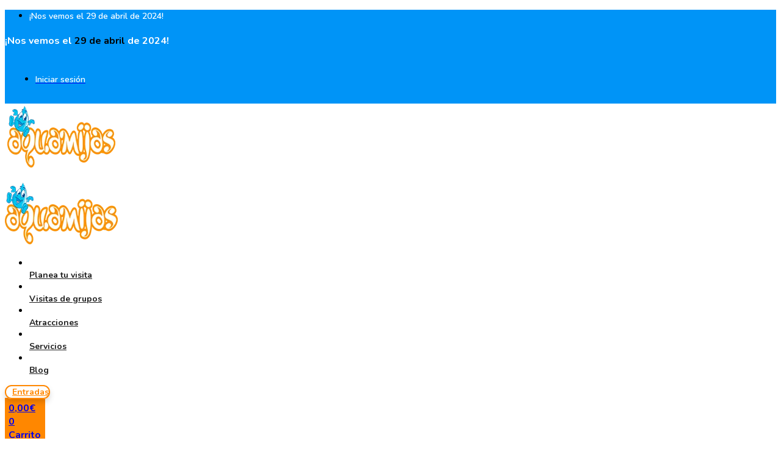

--- FILE ---
content_type: text/html; charset=UTF-8
request_url: https://aquamijas.com/vacaciones-aquamijas-parqueacuatico/
body_size: 30309
content:
<!doctype html>
<html lang="es-ES">
<head>
	<meta charset="UTF-8">
	<meta name="google-site-verification" content="mAUpHVySMqqI5LbtQeigcuYR8NaCckXKp9iMC9yJKf4" />
	<meta name="viewport" content="width=device-width, initial-scale=1">
	<link rel="profile" href="https://gmpg.org/xfn/11">
	<meta name='robots' content='index, follow, max-image-preview:large, max-snippet:-1, max-video-preview:-1' />
<link rel="alternate" hreflang="es-es" href="https://aquamijas.com/vacaciones-aquamijas-parqueacuatico/" />
<link rel="alternate" hreflang="x-default" href="https://aquamijas.com/vacaciones-aquamijas-parqueacuatico/" />

<!-- Google Tag Manager for WordPress by gtm4wp.com -->
<script data-cfasync="false" data-pagespeed-no-defer>
	var gtm4wp_datalayer_name = "dataLayer";
	var dataLayer = dataLayer || [];
	const gtm4wp_use_sku_instead = false;
	const gtm4wp_currency = 'EUR';
	const gtm4wp_product_per_impression = false;
	const gtm4wp_clear_ecommerce = false;
</script>
<!-- End Google Tag Manager for WordPress by gtm4wp.com -->
	<!-- This site is optimized with the Yoast SEO plugin v22.6 - https://yoast.com/wordpress/plugins/seo/ -->
	<title>Consejos para pasar un día 10 en AquaMijas | AquaMijas</title>
	<meta name="description" content="¡Planifica tu aventura perfecta en AquaMijas hoy mismo! Descubre los mejores consejos para pasar un día 10 en el parque acuático AquaMijas." />
	<link rel="canonical" href="https://aquamijas.com/vacaciones-aquamijas-parqueacuatico/" />
	<meta property="og:locale" content="es_ES" />
	<meta property="og:type" content="article" />
	<meta property="og:title" content="Consejos para pasar un día 10 en AquaMijas | AquaMijas" />
	<meta property="og:description" content="¡Planifica tu aventura perfecta en AquaMijas hoy mismo! Descubre los mejores consejos para pasar un día 10 en el parque acuático AquaMijas." />
	<meta property="og:url" content="https://aquamijas.com/vacaciones-aquamijas-parqueacuatico/" />
	<meta property="og:site_name" content="AquaMijas" />
	<meta property="article:publisher" content="https://www.facebook.com/p/AquaMijas-Parque-acutico-100078874843755/" />
	<meta property="article:published_time" content="2022-05-04T12:06:00+00:00" />
	<meta property="article:modified_time" content="2024-01-23T12:18:35+00:00" />
	<meta property="og:image" content="https://aquamijas.com/wp-content/uploads/2022/05/Diseno-sin-titulo-7.jpg" />
	<meta property="og:image:width" content="2240" />
	<meta property="og:image:height" content="1172" />
	<meta property="og:image:type" content="image/jpeg" />
	<meta name="author" content="AquaMijas" />
	<meta name="twitter:card" content="summary_large_image" />
	<meta name="twitter:label1" content="Escrito por" />
	<meta name="twitter:data1" content="AquaMijas" />
	<meta name="twitter:label2" content="Tiempo de lectura" />
	<meta name="twitter:data2" content="2 minutos" />
	<script type="application/ld+json" class="yoast-schema-graph">{"@context":"https://schema.org","@graph":[{"@type":"Article","@id":"https://aquamijas.com/vacaciones-aquamijas-parqueacuatico/#article","isPartOf":{"@id":"https://aquamijas.com/vacaciones-aquamijas-parqueacuatico/"},"author":{"name":"AquaMijas","@id":"https://aquamijas.com/#/schema/person/afe342f39e65660ba5ce7afb4aa36bb4"},"headline":"Consejos para pasar un día 10 en AquaMijas","datePublished":"2022-05-04T12:06:00+00:00","dateModified":"2024-01-23T12:18:35+00:00","mainEntityOfPage":{"@id":"https://aquamijas.com/vacaciones-aquamijas-parqueacuatico/"},"wordCount":327,"publisher":{"@id":"https://aquamijas.com/#organization"},"image":{"@id":"https://aquamijas.com/vacaciones-aquamijas-parqueacuatico/#primaryimage"},"thumbnailUrl":"https://aquamijas.com/wp-content/uploads/2022/05/Diseno-sin-titulo-7.jpg","articleSection":["AquaMijas"],"inLanguage":"es"},{"@type":"WebPage","@id":"https://aquamijas.com/vacaciones-aquamijas-parqueacuatico/","url":"https://aquamijas.com/vacaciones-aquamijas-parqueacuatico/","name":"Consejos para pasar un día 10 en AquaMijas | AquaMijas","isPartOf":{"@id":"https://aquamijas.com/#website"},"primaryImageOfPage":{"@id":"https://aquamijas.com/vacaciones-aquamijas-parqueacuatico/#primaryimage"},"image":{"@id":"https://aquamijas.com/vacaciones-aquamijas-parqueacuatico/#primaryimage"},"thumbnailUrl":"https://aquamijas.com/wp-content/uploads/2022/05/Diseno-sin-titulo-7.jpg","datePublished":"2022-05-04T12:06:00+00:00","dateModified":"2024-01-23T12:18:35+00:00","description":"¡Planifica tu aventura perfecta en AquaMijas hoy mismo! Descubre los mejores consejos para pasar un día 10 en el parque acuático AquaMijas.","breadcrumb":{"@id":"https://aquamijas.com/vacaciones-aquamijas-parqueacuatico/#breadcrumb"},"inLanguage":"es","potentialAction":[{"@type":"ReadAction","target":["https://aquamijas.com/vacaciones-aquamijas-parqueacuatico/"]}]},{"@type":"ImageObject","inLanguage":"es","@id":"https://aquamijas.com/vacaciones-aquamijas-parqueacuatico/#primaryimage","url":"https://aquamijas.com/wp-content/uploads/2022/05/Diseno-sin-titulo-7.jpg","contentUrl":"https://aquamijas.com/wp-content/uploads/2022/05/Diseno-sin-titulo-7.jpg","width":2240,"height":1172,"caption":"Qué hacer en AquaMijas, consejos para pasar un día 10 blog"},{"@type":"BreadcrumbList","@id":"https://aquamijas.com/vacaciones-aquamijas-parqueacuatico/#breadcrumb","itemListElement":[{"@type":"ListItem","position":1,"name":"Portada","item":"https://aquamijas.com/"},{"@type":"ListItem","position":2,"name":"Consejos para pasar un día 10 en AquaMijas"}]},{"@type":"WebSite","@id":"https://aquamijas.com/#website","url":"https://aquamijas.com/","name":"AquaMijas","description":"Parque acuático Malaga","publisher":{"@id":"https://aquamijas.com/#organization"},"potentialAction":[{"@type":"SearchAction","target":{"@type":"EntryPoint","urlTemplate":"https://aquamijas.com/?s={search_term_string}"},"query-input":"required name=search_term_string"}],"inLanguage":"es"},{"@type":"Organization","@id":"https://aquamijas.com/#organization","name":"Aquamijas","url":"https://aquamijas.com/","logo":{"@type":"ImageObject","inLanguage":"es","@id":"https://aquamijas.com/#/schema/logo/image/","url":"https://aquamijas.com/wp-content/uploads/2021/04/cropped-favicon.png","contentUrl":"https://aquamijas.com/wp-content/uploads/2021/04/cropped-favicon.png","width":512,"height":512,"caption":"Aquamijas"},"image":{"@id":"https://aquamijas.com/#/schema/logo/image/"},"sameAs":["https://www.facebook.com/p/AquaMijas-Parque-acutico-100078874843755/","https://www.instagram.com/aquamijas/"]},{"@type":"Person","@id":"https://aquamijas.com/#/schema/person/afe342f39e65660ba5ce7afb4aa36bb4","name":"AquaMijas","image":{"@type":"ImageObject","inLanguage":"es","@id":"https://aquamijas.com/#/schema/person/image/","url":"https://aquamijas.com/wp-content/uploads/2021/04/cropped-favicon-96x96.png","contentUrl":"https://aquamijas.com/wp-content/uploads/2021/04/cropped-favicon-96x96.png","caption":"AquaMijas"},"sameAs":["https://aquamijas.com"]}]}</script>
	<!-- / Yoast SEO plugin. -->


<link rel='dns-prefetch' href='//www.googletagmanager.com' />
<link rel="alternate" type="application/rss+xml" title="AquaMijas &raquo; Feed" href="https://aquamijas.com/feed/" />
<link rel="alternate" type="application/rss+xml" title="AquaMijas &raquo; Feed de los comentarios" href="https://aquamijas.com/comments/feed/" />
<script>
window._wpemojiSettings = {"baseUrl":"https:\/\/s.w.org\/images\/core\/emoji\/15.0.3\/72x72\/","ext":".png","svgUrl":"https:\/\/s.w.org\/images\/core\/emoji\/15.0.3\/svg\/","svgExt":".svg","source":{"concatemoji":"https:\/\/aquamijas.com\/wp-includes\/js\/wp-emoji-release.min.js?ver=6.5.5"}};
/*! This file is auto-generated */
!function(i,n){var o,s,e;function c(e){try{var t={supportTests:e,timestamp:(new Date).valueOf()};sessionStorage.setItem(o,JSON.stringify(t))}catch(e){}}function p(e,t,n){e.clearRect(0,0,e.canvas.width,e.canvas.height),e.fillText(t,0,0);var t=new Uint32Array(e.getImageData(0,0,e.canvas.width,e.canvas.height).data),r=(e.clearRect(0,0,e.canvas.width,e.canvas.height),e.fillText(n,0,0),new Uint32Array(e.getImageData(0,0,e.canvas.width,e.canvas.height).data));return t.every(function(e,t){return e===r[t]})}function u(e,t,n){switch(t){case"flag":return n(e,"\ud83c\udff3\ufe0f\u200d\u26a7\ufe0f","\ud83c\udff3\ufe0f\u200b\u26a7\ufe0f")?!1:!n(e,"\ud83c\uddfa\ud83c\uddf3","\ud83c\uddfa\u200b\ud83c\uddf3")&&!n(e,"\ud83c\udff4\udb40\udc67\udb40\udc62\udb40\udc65\udb40\udc6e\udb40\udc67\udb40\udc7f","\ud83c\udff4\u200b\udb40\udc67\u200b\udb40\udc62\u200b\udb40\udc65\u200b\udb40\udc6e\u200b\udb40\udc67\u200b\udb40\udc7f");case"emoji":return!n(e,"\ud83d\udc26\u200d\u2b1b","\ud83d\udc26\u200b\u2b1b")}return!1}function f(e,t,n){var r="undefined"!=typeof WorkerGlobalScope&&self instanceof WorkerGlobalScope?new OffscreenCanvas(300,150):i.createElement("canvas"),a=r.getContext("2d",{willReadFrequently:!0}),o=(a.textBaseline="top",a.font="600 32px Arial",{});return e.forEach(function(e){o[e]=t(a,e,n)}),o}function t(e){var t=i.createElement("script");t.src=e,t.defer=!0,i.head.appendChild(t)}"undefined"!=typeof Promise&&(o="wpEmojiSettingsSupports",s=["flag","emoji"],n.supports={everything:!0,everythingExceptFlag:!0},e=new Promise(function(e){i.addEventListener("DOMContentLoaded",e,{once:!0})}),new Promise(function(t){var n=function(){try{var e=JSON.parse(sessionStorage.getItem(o));if("object"==typeof e&&"number"==typeof e.timestamp&&(new Date).valueOf()<e.timestamp+604800&&"object"==typeof e.supportTests)return e.supportTests}catch(e){}return null}();if(!n){if("undefined"!=typeof Worker&&"undefined"!=typeof OffscreenCanvas&&"undefined"!=typeof URL&&URL.createObjectURL&&"undefined"!=typeof Blob)try{var e="postMessage("+f.toString()+"("+[JSON.stringify(s),u.toString(),p.toString()].join(",")+"));",r=new Blob([e],{type:"text/javascript"}),a=new Worker(URL.createObjectURL(r),{name:"wpTestEmojiSupports"});return void(a.onmessage=function(e){c(n=e.data),a.terminate(),t(n)})}catch(e){}c(n=f(s,u,p))}t(n)}).then(function(e){for(var t in e)n.supports[t]=e[t],n.supports.everything=n.supports.everything&&n.supports[t],"flag"!==t&&(n.supports.everythingExceptFlag=n.supports.everythingExceptFlag&&n.supports[t]);n.supports.everythingExceptFlag=n.supports.everythingExceptFlag&&!n.supports.flag,n.DOMReady=!1,n.readyCallback=function(){n.DOMReady=!0}}).then(function(){return e}).then(function(){var e;n.supports.everything||(n.readyCallback(),(e=n.source||{}).concatemoji?t(e.concatemoji):e.wpemoji&&e.twemoji&&(t(e.twemoji),t(e.wpemoji)))}))}((window,document),window._wpemojiSettings);
</script>
<link rel='stylesheet' id='hello-elementor-theme-style-css' href='https://aquamijas.com/wp-content/themes/hello-elementor/theme.min.css?ver=3.0.1' media='all' />
<link rel='stylesheet' id='jet-menu-hello-css' href='https://aquamijas.com/wp-content/plugins/jet-menu/integration/themes/hello-elementor/assets/css/style.css?ver=2.4.4' media='all' />
<link rel='stylesheet' id='elementor-icons-shared-0-css' href='https://aquamijas.com/wp-content/plugins/elementor/assets/lib/font-awesome/css/fontawesome.min.css?ver=5.15.3' media='all' />
<link rel='stylesheet' id='elementor-icons-fa-solid-css' href='https://aquamijas.com/wp-content/plugins/elementor/assets/lib/font-awesome/css/solid.min.css?ver=5.15.3' media='all' />
<style id='wp-emoji-styles-inline-css'>

	img.wp-smiley, img.emoji {
		display: inline !important;
		border: none !important;
		box-shadow: none !important;
		height: 1em !important;
		width: 1em !important;
		margin: 0 0.07em !important;
		vertical-align: -0.1em !important;
		background: none !important;
		padding: 0 !important;
	}
</style>
<link rel='stylesheet' id='wp-block-library-css' href='https://aquamijas.com/wp-includes/css/dist/block-library/style.min.css?ver=6.5.5' media='all' />
<link rel='stylesheet' id='jet-engine-frontend-css' href='https://aquamijas.com/wp-content/plugins/jet-engine/assets/css/frontend.css?ver=3.4.2' media='all' />
<style id='classic-theme-styles-inline-css'>
/*! This file is auto-generated */
.wp-block-button__link{color:#fff;background-color:#32373c;border-radius:9999px;box-shadow:none;text-decoration:none;padding:calc(.667em + 2px) calc(1.333em + 2px);font-size:1.125em}.wp-block-file__button{background:#32373c;color:#fff;text-decoration:none}
</style>
<style id='global-styles-inline-css'>
body{--wp--preset--color--black: #000000;--wp--preset--color--cyan-bluish-gray: #abb8c3;--wp--preset--color--white: #ffffff;--wp--preset--color--pale-pink: #f78da7;--wp--preset--color--vivid-red: #cf2e2e;--wp--preset--color--luminous-vivid-orange: #ff6900;--wp--preset--color--luminous-vivid-amber: #fcb900;--wp--preset--color--light-green-cyan: #7bdcb5;--wp--preset--color--vivid-green-cyan: #00d084;--wp--preset--color--pale-cyan-blue: #8ed1fc;--wp--preset--color--vivid-cyan-blue: #0693e3;--wp--preset--color--vivid-purple: #9b51e0;--wp--preset--gradient--vivid-cyan-blue-to-vivid-purple: linear-gradient(135deg,rgba(6,147,227,1) 0%,rgb(155,81,224) 100%);--wp--preset--gradient--light-green-cyan-to-vivid-green-cyan: linear-gradient(135deg,rgb(122,220,180) 0%,rgb(0,208,130) 100%);--wp--preset--gradient--luminous-vivid-amber-to-luminous-vivid-orange: linear-gradient(135deg,rgba(252,185,0,1) 0%,rgba(255,105,0,1) 100%);--wp--preset--gradient--luminous-vivid-orange-to-vivid-red: linear-gradient(135deg,rgba(255,105,0,1) 0%,rgb(207,46,46) 100%);--wp--preset--gradient--very-light-gray-to-cyan-bluish-gray: linear-gradient(135deg,rgb(238,238,238) 0%,rgb(169,184,195) 100%);--wp--preset--gradient--cool-to-warm-spectrum: linear-gradient(135deg,rgb(74,234,220) 0%,rgb(151,120,209) 20%,rgb(207,42,186) 40%,rgb(238,44,130) 60%,rgb(251,105,98) 80%,rgb(254,248,76) 100%);--wp--preset--gradient--blush-light-purple: linear-gradient(135deg,rgb(255,206,236) 0%,rgb(152,150,240) 100%);--wp--preset--gradient--blush-bordeaux: linear-gradient(135deg,rgb(254,205,165) 0%,rgb(254,45,45) 50%,rgb(107,0,62) 100%);--wp--preset--gradient--luminous-dusk: linear-gradient(135deg,rgb(255,203,112) 0%,rgb(199,81,192) 50%,rgb(65,88,208) 100%);--wp--preset--gradient--pale-ocean: linear-gradient(135deg,rgb(255,245,203) 0%,rgb(182,227,212) 50%,rgb(51,167,181) 100%);--wp--preset--gradient--electric-grass: linear-gradient(135deg,rgb(202,248,128) 0%,rgb(113,206,126) 100%);--wp--preset--gradient--midnight: linear-gradient(135deg,rgb(2,3,129) 0%,rgb(40,116,252) 100%);--wp--preset--font-size--small: 13px;--wp--preset--font-size--medium: 20px;--wp--preset--font-size--large: 36px;--wp--preset--font-size--x-large: 42px;--wp--preset--spacing--20: 0.44rem;--wp--preset--spacing--30: 0.67rem;--wp--preset--spacing--40: 1rem;--wp--preset--spacing--50: 1.5rem;--wp--preset--spacing--60: 2.25rem;--wp--preset--spacing--70: 3.38rem;--wp--preset--spacing--80: 5.06rem;--wp--preset--shadow--natural: 6px 6px 9px rgba(0, 0, 0, 0.2);--wp--preset--shadow--deep: 12px 12px 50px rgba(0, 0, 0, 0.4);--wp--preset--shadow--sharp: 6px 6px 0px rgba(0, 0, 0, 0.2);--wp--preset--shadow--outlined: 6px 6px 0px -3px rgba(255, 255, 255, 1), 6px 6px rgba(0, 0, 0, 1);--wp--preset--shadow--crisp: 6px 6px 0px rgba(0, 0, 0, 1);}:where(.is-layout-flex){gap: 0.5em;}:where(.is-layout-grid){gap: 0.5em;}body .is-layout-flex{display: flex;}body .is-layout-flex{flex-wrap: wrap;align-items: center;}body .is-layout-flex > *{margin: 0;}body .is-layout-grid{display: grid;}body .is-layout-grid > *{margin: 0;}:where(.wp-block-columns.is-layout-flex){gap: 2em;}:where(.wp-block-columns.is-layout-grid){gap: 2em;}:where(.wp-block-post-template.is-layout-flex){gap: 1.25em;}:where(.wp-block-post-template.is-layout-grid){gap: 1.25em;}.has-black-color{color: var(--wp--preset--color--black) !important;}.has-cyan-bluish-gray-color{color: var(--wp--preset--color--cyan-bluish-gray) !important;}.has-white-color{color: var(--wp--preset--color--white) !important;}.has-pale-pink-color{color: var(--wp--preset--color--pale-pink) !important;}.has-vivid-red-color{color: var(--wp--preset--color--vivid-red) !important;}.has-luminous-vivid-orange-color{color: var(--wp--preset--color--luminous-vivid-orange) !important;}.has-luminous-vivid-amber-color{color: var(--wp--preset--color--luminous-vivid-amber) !important;}.has-light-green-cyan-color{color: var(--wp--preset--color--light-green-cyan) !important;}.has-vivid-green-cyan-color{color: var(--wp--preset--color--vivid-green-cyan) !important;}.has-pale-cyan-blue-color{color: var(--wp--preset--color--pale-cyan-blue) !important;}.has-vivid-cyan-blue-color{color: var(--wp--preset--color--vivid-cyan-blue) !important;}.has-vivid-purple-color{color: var(--wp--preset--color--vivid-purple) !important;}.has-black-background-color{background-color: var(--wp--preset--color--black) !important;}.has-cyan-bluish-gray-background-color{background-color: var(--wp--preset--color--cyan-bluish-gray) !important;}.has-white-background-color{background-color: var(--wp--preset--color--white) !important;}.has-pale-pink-background-color{background-color: var(--wp--preset--color--pale-pink) !important;}.has-vivid-red-background-color{background-color: var(--wp--preset--color--vivid-red) !important;}.has-luminous-vivid-orange-background-color{background-color: var(--wp--preset--color--luminous-vivid-orange) !important;}.has-luminous-vivid-amber-background-color{background-color: var(--wp--preset--color--luminous-vivid-amber) !important;}.has-light-green-cyan-background-color{background-color: var(--wp--preset--color--light-green-cyan) !important;}.has-vivid-green-cyan-background-color{background-color: var(--wp--preset--color--vivid-green-cyan) !important;}.has-pale-cyan-blue-background-color{background-color: var(--wp--preset--color--pale-cyan-blue) !important;}.has-vivid-cyan-blue-background-color{background-color: var(--wp--preset--color--vivid-cyan-blue) !important;}.has-vivid-purple-background-color{background-color: var(--wp--preset--color--vivid-purple) !important;}.has-black-border-color{border-color: var(--wp--preset--color--black) !important;}.has-cyan-bluish-gray-border-color{border-color: var(--wp--preset--color--cyan-bluish-gray) !important;}.has-white-border-color{border-color: var(--wp--preset--color--white) !important;}.has-pale-pink-border-color{border-color: var(--wp--preset--color--pale-pink) !important;}.has-vivid-red-border-color{border-color: var(--wp--preset--color--vivid-red) !important;}.has-luminous-vivid-orange-border-color{border-color: var(--wp--preset--color--luminous-vivid-orange) !important;}.has-luminous-vivid-amber-border-color{border-color: var(--wp--preset--color--luminous-vivid-amber) !important;}.has-light-green-cyan-border-color{border-color: var(--wp--preset--color--light-green-cyan) !important;}.has-vivid-green-cyan-border-color{border-color: var(--wp--preset--color--vivid-green-cyan) !important;}.has-pale-cyan-blue-border-color{border-color: var(--wp--preset--color--pale-cyan-blue) !important;}.has-vivid-cyan-blue-border-color{border-color: var(--wp--preset--color--vivid-cyan-blue) !important;}.has-vivid-purple-border-color{border-color: var(--wp--preset--color--vivid-purple) !important;}.has-vivid-cyan-blue-to-vivid-purple-gradient-background{background: var(--wp--preset--gradient--vivid-cyan-blue-to-vivid-purple) !important;}.has-light-green-cyan-to-vivid-green-cyan-gradient-background{background: var(--wp--preset--gradient--light-green-cyan-to-vivid-green-cyan) !important;}.has-luminous-vivid-amber-to-luminous-vivid-orange-gradient-background{background: var(--wp--preset--gradient--luminous-vivid-amber-to-luminous-vivid-orange) !important;}.has-luminous-vivid-orange-to-vivid-red-gradient-background{background: var(--wp--preset--gradient--luminous-vivid-orange-to-vivid-red) !important;}.has-very-light-gray-to-cyan-bluish-gray-gradient-background{background: var(--wp--preset--gradient--very-light-gray-to-cyan-bluish-gray) !important;}.has-cool-to-warm-spectrum-gradient-background{background: var(--wp--preset--gradient--cool-to-warm-spectrum) !important;}.has-blush-light-purple-gradient-background{background: var(--wp--preset--gradient--blush-light-purple) !important;}.has-blush-bordeaux-gradient-background{background: var(--wp--preset--gradient--blush-bordeaux) !important;}.has-luminous-dusk-gradient-background{background: var(--wp--preset--gradient--luminous-dusk) !important;}.has-pale-ocean-gradient-background{background: var(--wp--preset--gradient--pale-ocean) !important;}.has-electric-grass-gradient-background{background: var(--wp--preset--gradient--electric-grass) !important;}.has-midnight-gradient-background{background: var(--wp--preset--gradient--midnight) !important;}.has-small-font-size{font-size: var(--wp--preset--font-size--small) !important;}.has-medium-font-size{font-size: var(--wp--preset--font-size--medium) !important;}.has-large-font-size{font-size: var(--wp--preset--font-size--large) !important;}.has-x-large-font-size{font-size: var(--wp--preset--font-size--x-large) !important;}
.wp-block-navigation a:where(:not(.wp-element-button)){color: inherit;}
:where(.wp-block-post-template.is-layout-flex){gap: 1.25em;}:where(.wp-block-post-template.is-layout-grid){gap: 1.25em;}
:where(.wp-block-columns.is-layout-flex){gap: 2em;}:where(.wp-block-columns.is-layout-grid){gap: 2em;}
.wp-block-pullquote{font-size: 1.5em;line-height: 1.6;}
</style>
<link rel='stylesheet' id='wpml-blocks-css' href='https://aquamijas.com/wp-content/plugins/sitepress-multilingual-cms/dist/css/blocks/styles.css?ver=4.6.10' media='all' />
<link rel='stylesheet' id='al_frontend-css' href='https://aquamijas.com/wp-content/plugins/aqualand-toolset/includes/../assets/css/frontend.css?ver=6.5.5' media='all' />
<link rel='stylesheet' id='cookie-law-info-css' href='https://aquamijas.com/wp-content/plugins/cookie-law-info/legacy/public/css/cookie-law-info-public.css?ver=3.2.2' media='all' />
<link rel='stylesheet' id='cookie-law-info-gdpr-css' href='https://aquamijas.com/wp-content/plugins/cookie-law-info/legacy/public/css/cookie-law-info-gdpr.css?ver=3.2.2' media='all' />
<link rel='stylesheet' id='qrcodetagging_from_goaskle_com-css' href='https://aquamijas.com/wp-content/plugins/qr-code-tag-for-wc-from-goaskle-com/css/qrct.css?ver=6.5.5' media='all' />
<link rel='stylesheet' id='woocommerce-layout-css' href='https://aquamijas.com/wp-content/plugins/woocommerce/assets/css/woocommerce-layout.css?ver=8.8.3' media='all' />
<link rel='stylesheet' id='woocommerce-smallscreen-css' href='https://aquamijas.com/wp-content/plugins/woocommerce/assets/css/woocommerce-smallscreen.css?ver=8.8.3' media='only screen and (max-width: 768px)' />
<link rel='stylesheet' id='woocommerce-general-css' href='https://aquamijas.com/wp-content/plugins/woocommerce/assets/css/woocommerce.css?ver=8.8.3' media='all' />
<style id='woocommerce-inline-inline-css'>
.woocommerce form .form-row .required { visibility: visible; }
</style>
<link rel='stylesheet' id='wpml-legacy-horizontal-list-0-css' href='https://aquamijas.com/wp-content/plugins/sitepress-multilingual-cms/templates/language-switchers/legacy-list-horizontal/style.min.css?ver=1' media='all' />
<link rel='stylesheet' id='hello-elementor-css' href='https://aquamijas.com/wp-content/themes/hello-elementor/style.min.css?ver=3.0.1' media='all' />
<link rel='stylesheet' id='hello-elementor-child-css' href='https://aquamijas.com/wp-content/themes/hello-theme-child-master/style.css?ver=1.0.0' media='all' />
<link rel='stylesheet' id='hello-elementor-header-footer-css' href='https://aquamijas.com/wp-content/themes/hello-elementor/header-footer.min.css?ver=3.0.1' media='all' />
<link rel='stylesheet' id='font-awesome-all-css' href='https://aquamijas.com/wp-content/plugins/jet-menu/assets/public/lib/font-awesome/css/all.min.css?ver=5.12.0' media='all' />
<link rel='stylesheet' id='font-awesome-v4-shims-css' href='https://aquamijas.com/wp-content/plugins/jet-menu/assets/public/lib/font-awesome/css/v4-shims.min.css?ver=5.12.0' media='all' />
<link rel='stylesheet' id='jet-menu-public-styles-css' href='https://aquamijas.com/wp-content/plugins/jet-menu/assets/public/css/public.css?ver=2.4.4' media='all' />
<link rel='stylesheet' id='jet-menu-general-css' href='https://aquamijas.com/wp-content/uploads/jet-menu/jet-menu-general.css?ver=1650531557' media='all' />
<link rel='stylesheet' id='jet-woo-builder-css' href='https://aquamijas.com/wp-content/plugins/jet-woo-builder/assets/css/frontend.css?ver=2.1.11' media='all' />
<style id='jet-woo-builder-inline-css'>
@font-face {
				font-family: "WooCommerce";
				font-weight: normal;
				font-style: normal;
				src: url("https://aquamijas.com/wp-content/plugins/woocommerce/assets/fonts/WooCommerce.eot");
				src: url("https://aquamijas.com/wp-content/plugins/woocommerce/assets/fonts/WooCommerce.eot?#iefix") format("embedded-opentype"),
					 url("https://aquamijas.com/wp-content/plugins/woocommerce/assets/fonts/WooCommerce.woff") format("woff"),
					 url("https://aquamijas.com/wp-content/plugins/woocommerce/assets/fonts/WooCommerce.ttf") format("truetype"),
					 url("https://aquamijas.com/wp-content/plugins/woocommerce/assets/fonts/WooCommerce.svg#WooCommerce") format("svg");
			}
</style>
<link rel='stylesheet' id='jet-blocks-css' href='https://aquamijas.com/wp-content/uploads/elementor/css/custom-jet-blocks.css?ver=1.3.11' media='all' />
<link rel='stylesheet' id='jet-elements-css' href='https://aquamijas.com/wp-content/plugins/jet-elements/assets/css/jet-elements.css?ver=2.6.17.1' media='all' />
<link rel='stylesheet' id='jet-elements-skin-css' href='https://aquamijas.com/wp-content/plugins/jet-elements/assets/css/jet-elements-skin.css?ver=2.6.17.1' media='all' />
<link rel='stylesheet' id='elementor-icons-css' href='https://aquamijas.com/wp-content/plugins/elementor/assets/lib/eicons/css/elementor-icons.min.css?ver=5.29.0' media='all' />
<link rel='stylesheet' id='elementor-frontend-css' href='https://aquamijas.com/wp-content/plugins/elementor/assets/css/frontend.min.css?ver=3.21.4' media='all' />
<link rel='stylesheet' id='swiper-css' href='https://aquamijas.com/wp-content/plugins/elementor/assets/lib/swiper/v8/css/swiper.min.css?ver=8.4.5' media='all' />
<link rel='stylesheet' id='elementor-post-325-css' href='https://aquamijas.com/wp-content/uploads/elementor/css/post-325.css?ver=1714647390' media='all' />
<link rel='stylesheet' id='elementor-pro-css' href='https://aquamijas.com/wp-content/plugins/elementor-pro/assets/css/frontend.min.css?ver=3.21.2' media='all' />
<link rel='stylesheet' id='jet-tabs-frontend-css' href='https://aquamijas.com/wp-content/plugins/jet-tabs/assets/css/jet-tabs-frontend.css?ver=2.2.2' media='all' />
<link rel='stylesheet' id='jet-tricks-frontend-css' href='https://aquamijas.com/wp-content/plugins/jet-tricks/assets/css/jet-tricks-frontend.css?ver=1.4.8' media='all' />
<link rel='stylesheet' id='elementor-global-css' href='https://aquamijas.com/wp-content/uploads/elementor/css/global.css?ver=1714647391' media='all' />
<link rel='stylesheet' id='elementor-post-96-css' href='https://aquamijas.com/wp-content/uploads/elementor/css/post-96.css?ver=1716816768' media='all' />
<link rel='stylesheet' id='elementor-post-125-css' href='https://aquamijas.com/wp-content/uploads/elementor/css/post-125.css?ver=1744642651' media='all' />
<link rel='stylesheet' id='elementor-post-290-css' href='https://aquamijas.com/wp-content/uploads/elementor/css/post-290.css?ver=1714648274' media='all' />
<link rel='stylesheet' id='google-fonts-1-css' href='https://fonts.googleapis.com/css?family=Nunito%3A100%2C100italic%2C200%2C200italic%2C300%2C300italic%2C400%2C400italic%2C500%2C500italic%2C600%2C600italic%2C700%2C700italic%2C800%2C800italic%2C900%2C900italic%7CRaleway%3A100%2C100italic%2C200%2C200italic%2C300%2C300italic%2C400%2C400italic%2C500%2C500italic%2C600%2C600italic%2C700%2C700italic%2C800%2C800italic%2C900%2C900italic%7CMontserrat%3A100%2C100italic%2C200%2C200italic%2C300%2C300italic%2C400%2C400italic%2C500%2C500italic%2C600%2C600italic%2C700%2C700italic%2C800%2C800italic%2C900%2C900italic&#038;display=swap&#038;ver=6.5.5' media='all' />
<link rel='stylesheet' id='elementor-icons-fa-brands-css' href='https://aquamijas.com/wp-content/plugins/elementor/assets/lib/font-awesome/css/brands.min.css?ver=5.15.3' media='all' />
<link rel='stylesheet' id='elementor-icons-fa-regular-css' href='https://aquamijas.com/wp-content/plugins/elementor/assets/lib/font-awesome/css/regular.min.css?ver=5.15.3' media='all' />
<link rel="preconnect" href="https://fonts.gstatic.com/" crossorigin><script src="https://aquamijas.com/wp-includes/js/jquery/jquery.min.js?ver=3.7.1" id="jquery-core-js"></script>
<script src="https://aquamijas.com/wp-includes/js/jquery/jquery-migrate.min.js?ver=3.4.1" id="jquery-migrate-js"></script>
<script id="file_uploads_nfpluginsettings-js-extra">
var params = {"clearLogRestUrl":"https:\/\/aquamijas.com\/wp-json\/nf-file-uploads\/debug-log\/delete-all","clearLogButtonId":"file_uploads_clear_debug_logger","downloadLogRestUrl":"https:\/\/aquamijas.com\/wp-json\/nf-file-uploads\/debug-log\/get-all","downloadLogButtonId":"file_uploads_download_debug_logger"};
</script>
<script src="https://aquamijas.com/wp-content/plugins/ninja-forms-uploads/assets/js/nfpluginsettings.js?ver=3.3.16" id="file_uploads_nfpluginsettings-js"></script>
<script id="ruigehond006_javascript-js-extra">
var ruigehond006_c = {"bar_attach":"top","bar_color":"#ff8700","bar_height":".5vh","mark_it_zero":"Yes","post_types":["post","page"],"post_identifier":".post-28991.post.type-post.status-publish.format-standard.has-post-thumbnail.hentry.category-aquamijas","post_id":"28991"};
</script>
<script src="https://aquamijas.com/wp-content/plugins/wp-reading-progress/wp-reading-progress.min.js?ver=1.6.0" id="ruigehond006_javascript-js"></script>
<script id="cookie-law-info-js-extra">
var Cli_Data = {"nn_cookie_ids":["yt.innertube::requests","yt.innertube::nextId","_ga","_ga_*","uid","CONSENT","SEUNCY","_gcl_au","demdex","_fbp","AFFICHE_W","SERVERID","CM14","uid-bp-*","CMID","CMPS","CMPRO","_kuid_","rlas3","pxrc","test_cookie","uuid2","arcki2","ab","UserID1","IDE","bku","bkpa","dpm","wfivefivec","matchadform","anj","OAID","cf","cip","cnac","car","callback","cookielawinfo-checkbox-otras","LOGIN_INFO","SID","APISID","__Secure-1PSID","__Secure-1PAPISID","VISITOR_PRIVACY_METADATA","XANDR_PANID","arcki2_adform","arcki2_ddp2","gpp","woocommerce_recently_viewed","CookieLawInfoConsent","cookielawinfo-checkbox-necessary","cookielawinfo-checkbox-non-necessary","cookielawinfo-checkbox-funcionales","cookielawinfo-checkbox-rendimiento","cookielawinfo-checkbox-analiticas","cookielawinfo-checkbox-advertisement","HSID","elementor","gdpr","YSC","VISITOR_INFO1_LIVE","SSID","SAPISID","CM","C","receive-cookie-deprecation"],"cookielist":[],"non_necessary_cookies":{"necessary":["CookieLawInfoConsent","HSID","elementor","gdpr"],"advertisement":["yt.innertube::requests","yt.innertube::nextId","CM14","uid-bp-*","CMID","CMPS","CMPRO","_kuid_","rlas3","pxrc","test_cookie","uuid2","arcki2","ab","UserID1","IDE","bku","bkpa","dpm","wfivefivec","matchadform","anj","OAID","cf","cip","cnac","car","callback","YSC","VISITOR_INFO1_LIVE","SSID","SAPISID","CM","C"],"others":["LOGIN_INFO","SID","APISID","__Secure-1PSID","__Secure-1PAPISID","VISITOR_PRIVACY_METADATA","XANDR_PANID","arcki2_adform","arcki2_ddp2","gpp","woocommerce_recently_viewed","receive-cookie-deprecation"],"analytics":["_ga","_ga_*","uid","CONSENT","SEUNCY","_gcl_au","demdex","_fbp","AFFICHE_W"],"performance":["SERVERID"]},"ccpaEnabled":"1","ccpaRegionBased":"","ccpaBarEnabled":"1","strictlyEnabled":["necessary","obligatoire"],"ccpaType":"ccpa_gdpr","js_blocking":"1","custom_integration":"","triggerDomRefresh":"","secure_cookies":""};
var cli_cookiebar_settings = {"animate_speed_hide":"500","animate_speed_show":"500","background":"#FFF","border":"#b1a6a6c2","border_on":"","button_1_button_colour":"#000000","button_1_button_hover":"#000000","button_1_link_colour":"#fff","button_1_as_button":"1","button_1_new_win":"","button_2_button_colour":"#333","button_2_button_hover":"#292929","button_2_link_colour":"#1e73be","button_2_as_button":"","button_2_hidebar":"","button_3_button_colour":"#000000","button_3_button_hover":"#000000","button_3_link_colour":"#fff","button_3_as_button":"1","button_3_new_win":"","button_4_button_colour":"#000","button_4_button_hover":"#000000","button_4_link_colour":"#1e73be","button_4_as_button":"","button_7_button_colour":"#61a229","button_7_button_hover":"#4e8221","button_7_link_colour":"#fff","button_7_as_button":"1","button_7_new_win":"","font_family":"inherit","header_fix":"","notify_animate_hide":"","notify_animate_show":"","notify_div_id":"#cookie-law-info-bar","notify_position_horizontal":"right","notify_position_vertical":"bottom","scroll_close":"","scroll_close_reload":"","accept_close_reload":"1","reject_close_reload":"1","showagain_tab":"1","showagain_background":"#fff","showagain_border":"#000","showagain_div_id":"#cookie-law-info-again","showagain_x_position":"100px","text":"#333333","show_once_yn":"","show_once":"10000","logging_on":"","as_popup":"","popup_overlay":"1","bar_heading_text":"Nos preocupa tu privacidad","cookie_bar_as":"popup","popup_showagain_position":"bottom-right","widget_position":"left"};
var log_object = {"ajax_url":"https:\/\/aquamijas.com\/wp-admin\/admin-ajax.php"};
</script>
<script src="https://aquamijas.com/wp-content/plugins/cookie-law-info/legacy/public/js/cookie-law-info-public.js?ver=3.2.2" id="cookie-law-info-js"></script>
<script id="cookie-law-info-ccpa-js-extra">
var ccpa_data = {"opt_out_prompt":"\u00bfRealmente quieres rechazar?","opt_out_confirm":"Confirmar","opt_out_cancel":"Cancelar"};
</script>
<script src="https://aquamijas.com/wp-content/plugins/cookie-law-info/legacy/admin/modules/ccpa/assets/js/cookie-law-info-ccpa.js?ver=3.2.2" id="cookie-law-info-ccpa-js"></script>
<script src="https://aquamijas.com/wp-content/plugins/woocommerce/assets/js/jquery-blockui/jquery.blockUI.min.js?ver=2.7.0-wc.8.8.3" id="jquery-blockui-js" defer data-wp-strategy="defer"></script>
<script id="wc-add-to-cart-js-extra">
var wc_add_to_cart_params = {"ajax_url":"\/wp-admin\/admin-ajax.php","wc_ajax_url":"\/?wc-ajax=%%endpoint%%","i18n_view_cart":"Ver carrito","cart_url":"https:\/\/aquamijas.com\/carrito\/","is_cart":"","cart_redirect_after_add":"yes"};
</script>
<script src="https://aquamijas.com/wp-content/plugins/woocommerce/assets/js/frontend/add-to-cart.min.js?ver=8.8.3" id="wc-add-to-cart-js" defer data-wp-strategy="defer"></script>
<script src="https://aquamijas.com/wp-content/plugins/woocommerce/assets/js/js-cookie/js.cookie.min.js?ver=2.1.4-wc.8.8.3" id="js-cookie-js" defer data-wp-strategy="defer"></script>
<script id="woocommerce-js-extra">
var woocommerce_params = {"ajax_url":"\/wp-admin\/admin-ajax.php","wc_ajax_url":"\/?wc-ajax=%%endpoint%%"};
</script>
<script src="https://aquamijas.com/wp-content/plugins/woocommerce/assets/js/frontend/woocommerce.min.js?ver=8.8.3" id="woocommerce-js" defer data-wp-strategy="defer"></script>
<script src="https://aquamijas.com/wp-content/themes/hello-theme-child-master/scripts/custom.js?ver=6.5.5" id="custom-js"></script>

<!-- Fragmento de código de la etiqueta de Google (gtag.js) añadida por Site Kit -->

<!-- Fragmento de código de Google Analytics añadido por Site Kit -->
<script src="https://www.googletagmanager.com/gtag/js?id=G-1SYX2CJZ14" id="google_gtagjs-js" async></script>
<script id="google_gtagjs-js-after">
window.dataLayer = window.dataLayer || [];function gtag(){dataLayer.push(arguments);}
gtag("set","linker",{"domains":["aquamijas.com"]});
gtag("js", new Date());
gtag("set", "developer_id.dZTNiMT", true);
gtag("config", "G-1SYX2CJZ14");
</script>

<!-- Finalizar fragmento de código de la etiqueta de Google (gtags.js) añadida por Site Kit -->
<link rel="https://api.w.org/" href="https://aquamijas.com/wp-json/" /><link rel="alternate" type="application/json" href="https://aquamijas.com/wp-json/wp/v2/posts/28991" /><link rel="EditURI" type="application/rsd+xml" title="RSD" href="https://aquamijas.com/xmlrpc.php?rsd" />
<meta name="generator" content="WordPress 6.5.5" />
<meta name="generator" content="WooCommerce 8.8.3" />
<link rel='shortlink' href='https://aquamijas.com/?p=28991' />
<link rel="alternate" type="application/json+oembed" href="https://aquamijas.com/wp-json/oembed/1.0/embed?url=https%3A%2F%2Faquamijas.com%2Fvacaciones-aquamijas-parqueacuatico%2F" />
<link rel="alternate" type="text/xml+oembed" href="https://aquamijas.com/wp-json/oembed/1.0/embed?url=https%3A%2F%2Faquamijas.com%2Fvacaciones-aquamijas-parqueacuatico%2F&#038;format=xml" />
<meta name="generator" content="WPML ver:4.6.10 stt:1,4,2;" />
<!-- start Simple Custom CSS and JS -->
<style>
.woocommerce-product-gallery,
.related.products,
.product_meta {
	display: none !important;
}

.summary.entry-summary {
	width: 100% !important;
}

#ui-datedatepickerpicker-div {
	top: calc(50vh - 124px) !important;
    left: calc(50vw - 136px) !important;
}



.wccpf-cart-editor-ul.wccpf-is-editable-no {
	padding-left: 0 !important;
}


a.ui-state-default {
	background-color: palegreen !important;
}

td.ui-datepicker-unselectable.ui-state-disabled.undefined > span,
td[data-month="9"] > a,
td[data-month="10"] > a,
td[data-month="11"] > a {
	background-color: red !important;
}

div#ui-datepicker-div.micalendario {
	top: calc(50vh - 150px) !important;
	left: calc(50vw - 536px) !important;
	z-index:99999 !important;
}


@media only screen and (max-width: 768px){
div#ui-datepicker-div.micalendario {
	top: calc(70vh) !important;
	left: calc(10vw) !important;
}
	
div.micalendario table.ui-datepicker-calendar tbody>tr>td {
		padding:5px !important;
}
	
div#ui-datepicker-div.micalendario div.ui-datepicker-title {
	padding-left: 20% !important;
}
	
}



div#ui-datepicker-div.micalendario div.ui-datepicker-header {
	background-color:#d1d1d1;
	height: 50px;
}

.micalendario th {
    background-color: #fff !important;
}


div#ui-datepicker-div.micalendario a.ui-datepicker-prev {
	float: left;
    color: #000;
    font-size: 15px;
    font-weight: bold;
    left: 5%;
    position: relative;
	z-index:99999;
	cursor:pointer;
}



div#ui-datepicker-div.micalendario a.ui-datepicker-next {
	float: right;
    color: #000;
    font-size: 15px;
    font-weight: bold;
    right: 5%;
    position: relative;
	z-index:99999;
	cursor:pointer;
}

div#ui-datepicker-div.micalendario span.ui-icon {
	height: 50px;
    display: table-cell;
    vertical-align: middle;
}


div#ui-datepicker-div.micalendario div.ui-datepicker-title {
	padding-left: 35%;
    color: #000;
    font-size: 15px;
    font-weight: bold;
	text-transform: capitalize;
	height: 50px;
    display: table-cell;
    vertical-align: middle;
	width: 200px;
}



.wccpf-cart-editor-ul.wccpf-is-editable-no {
	padding-left: 0 !important;
}


a.ui-state-default {
	background-color: palegreen !important;
}

td.ui-datepicker-unselectable.ui-state-disabled.undefined > span,
td[data-month="9"] > a,
td[data-month="10"] > a,
td[data-month="11"] > a {
	background-color: red !important;
}


.micalendario table.ui-datepicker-calendar tbody>tr>td>a.ui-state-default {
	background-color: unset !important;
    color: #fff;
    font-size: 20px;
    font-weight: bold;
}

div.micalendario table.ui-datepicker-calendar tbody>tr>td {
	padding:15px;
	background-color: #fff !important;
}


.micalendario table.ui-datepicker-calendar tbody>tr>td[data-month="3"] {
	/*background-color: #fab234 !important;*/
}


/*
.micalendario table.ui-datepicker-calendar td[data-month="3"]:has(a[data-date="29"]),
.micalendario table.ui-datepicker-calendar td[data-month="3"]:has(a[data-date="30"]),
.micalendario table.ui-datepicker-calendar td[data-month="4"]:has(a[data-date="1"]),
.micalendario table.ui-datepicker-calendar td[data-month="4"]:has(a[data-date="2"]),
.micalendario table.ui-datepicker-calendar td[data-month="4"]:has(a[data-date="4"]),
.micalendario table.ui-datepicker-calendar td[data-month="4"]:has(a[data-date="5"]),
.micalendario table.ui-datepicker-calendar td[data-month="4"]:has(a[data-date="6"]),
.micalendario table.ui-datepicker-calendar td[data-month="4"]:has(a[data-date="7"]),
.micalendario table.ui-datepicker-calendar td[data-month="4"]:has(a[data-date="8"]),
.micalendario table.ui-datepicker-calendar td[data-month="4"]:has(a[data-date="9"]),
.micalendario table.ui-datepicker-calendar td[data-month="4"]:has(a[data-date="11"]),
.micalendario table.ui-datepicker-calendar td[data-month="4"]:has(a[data-date="12"]),
.micalendario table.ui-datepicker-calendar td[data-month="4"]:has(a[data-date="13"]),
.micalendario table.ui-datepicker-calendar td[data-month="4"]:has(a[data-date="14"]),
.micalendario table.ui-datepicker-calendar td[data-month="4"]:has(a[data-date="15"]),
.micalendario table.ui-datepicker-calendar td[data-month="4"]:has(a[data-date="16"]),
.micalendario table.ui-datepicker-calendar td[data-month="4"]:has(a[data-date="18"]),
.micalendario table.ui-datepicker-calendar td[data-month="4"]:has(a[data-date="19"]),
.micalendario table.ui-datepicker-calendar td[data-month="4"]:has(a[data-date="20"]),
.micalendario table.ui-datepicker-calendar td[data-month="4"]:has(a[data-date="21"]),
.micalendario table.ui-datepicker-calendar td[data-month="4"]:has(a[data-date="22"]),
.micalendario table.ui-datepicker-calendar td[data-month="4"]:has(a[data-date="23"]),
.micalendario table.ui-datepicker-calendar td[data-month="4"]:has(a[data-date="25"]),
.micalendario table.ui-datepicker-calendar td[data-month="4"]:has(a[data-date="26"]),
.micalendario table.ui-datepicker-calendar td[data-month="4"]:has(a[data-date="27"]),
.micalendario table.ui-datepicker-calendar td[data-month="4"]:has(a[data-date="28"]),
.micalendario table.ui-datepicker-calendar td[data-month="4"]:has(a[data-date="29"]),
.micalendario table.ui-datepicker-calendar td[data-month="4"]:has(a[data-date="30"]), 
.micalendario table.ui-datepicker-calendar td[data-month="5"]:has(a[data-date="1"]),
.micalendario table.ui-datepicker-calendar td[data-month="5"]:has(a[data-date="2"]),
.micalendario table.ui-datepicker-calendar td[data-month="5"]:has(a[data-date="3"]),
.micalendario table.ui-datepicker-calendar td[data-month="5"]:has(a[data-date="4"]),
.micalendario table.ui-datepicker-calendar td[data-month="5"]:has(a[data-date="5"]),
.micalendario table.ui-datepicker-calendar td[data-month="5"]:has(a[data-date="6"]),
.micalendario table.ui-datepicker-calendar td[data-month="5"]:has(a[data-date="8"]),
.micalendario table.ui-datepicker-calendar td[data-month="5"]:has(a[data-date="9"]),
.micalendario table.ui-datepicker-calendar td[data-month="8"]:has(a[data-date="9"]),
.micalendario table.ui-datepicker-calendar td[data-month="8"]:has(a[data-date="10"]),
.micalendario table.ui-datepicker-calendar td[data-month="8"]:has(a[data-date="11"]),
.micalendario table.ui-datepicker-calendar td[data-month="8"]:has(a[data-date="12"]),
.micalendario table.ui-datepicker-calendar td[data-month="8"]:has(a[data-date="14"]),
.micalendario table.ui-datepicker-calendar td[data-month="8"]:has(a[data-date="15"]),
.micalendario table.ui-datepicker-calendar td[data-month="8"]:has(a[data-date="16"]),
.micalendario table.ui-datepicker-calendar td[data-month="8"]:has(a[data-date="17"]),
.micalendario table.ui-datepicker-calendar td[data-month="8"]:has(a[data-date="18"]),
.micalendario table.ui-datepicker-calendar td[data-month="8"]:has(a[data-date="19"]),
.micalendario table.ui-datepicker-calendar td[data-month="8"]:has(a[data-date="21"]),
.micalendario table.ui-datepicker-calendar td[data-month="8"]:has(a[data-date="22"]),
.micalendario table.ui-datepicker-calendar td[data-month="8"]:has(a[data-date="23"]),
.micalendario table.ui-datepicker-calendar td[data-month="8"]:has(a[data-date="24"]),
.micalendario table.ui-datepicker-calendar td[data-month="8"]:has(a[data-date="25"]),
.micalendario table.ui-datepicker-calendar td[data-month="8"]:has(a[data-date="26"]),
.micalendario table.ui-datepicker-calendar td[data-month="8"]:has(a[data-date="28"]),
.micalendario table.ui-datepicker-calendar td[data-month="8"]:has(a[data-date="29"]),
.micalendario table.ui-datepicker-calendar td[data-month="8"]:has(a[data-date="30"])
{
	background-color: #2172b9 !important;
}

*/

table.ui-datepicker-calendar td[data-month="3"]>a[data-date="29"],
table.ui-datepicker-calendar td[data-month="3"]>a[data-date="30"],
table.ui-datepicker-calendar td[data-month="4"]>a[data-date="1"],
table.ui-datepicker-calendar td[data-month="4"]>a[data-date="2"],
table.ui-datepicker-calendar td[data-month="4"]>a[data-date="4"],
table.ui-datepicker-calendar td[data-month="4"]>a[data-date="5"],
table.ui-datepicker-calendar td[data-month="4"]>a[data-date="6"],
table.ui-datepicker-calendar td[data-month="4"]>a[data-date="7"],
table.ui-datepicker-calendar td[data-month="4"]>a[data-date="8"],
table.ui-datepicker-calendar td[data-month="4"]>a[data-date="9"],
table.ui-datepicker-calendar td[data-month="4"]>a[data-date="11"],
table.ui-datepicker-calendar td[data-month="4"]>a[data-date="12"],
table.ui-datepicker-calendar td[data-month="4"]>a[data-date="13"],
table.ui-datepicker-calendar td[data-month="4"]>a[data-date="14"],
table.ui-datepicker-calendar td[data-month="4"]>a[data-date="15"],
table.ui-datepicker-calendar td[data-month="4"]>a[data-date="16"],
table.ui-datepicker-calendar td[data-month="4"]>a[data-date="18"],
table.ui-datepicker-calendar td[data-month="4"]>a[data-date="19"],
table.ui-datepicker-calendar td[data-month="4"]>a[data-date="20"],
table.ui-datepicker-calendar td[data-month="4"]>a[data-date="21"],
table.ui-datepicker-calendar td[data-month="4"]>a[data-date="22"],
table.ui-datepicker-calendar td[data-month="4"]>a[data-date="23"],
table.ui-datepicker-calendar td[data-month="4"]>a[data-date="25"],
table.ui-datepicker-calendar td[data-month="4"]>a[data-date="26"],
table.ui-datepicker-calendar td[data-month="4"]>a[data-date="27"],
table.ui-datepicker-calendar td[data-month="4"]>a[data-date="28"],
table.ui-datepicker-calendar td[data-month="4"]>a[data-date="29"],
table.ui-datepicker-calendar td[data-month="4"]>a[data-date="30"], 
table.ui-datepicker-calendar td[data-month="5"]>a[data-date="1"],
table.ui-datepicker-calendar td[data-month="5"]>a[data-date="2"],
table.ui-datepicker-calendar td[data-month="5"]>a[data-date="3"],
table.ui-datepicker-calendar td[data-month="5"]>a[data-date="4"],
table.ui-datepicker-calendar td[data-month="5"]>a[data-date="5"],
table.ui-datepicker-calendar td[data-month="5"]>a[data-date="6"],
table.ui-datepicker-calendar td[data-month="5"]>a[data-date="8"],
table.ui-datepicker-calendar td[data-month="5"]>a[data-date="9"],
table.ui-datepicker-calendar td[data-month="5"]>a[data-date="10"],
table.ui-datepicker-calendar td[data-month="5"]>a[data-date="11"],
table.ui-datepicker-calendar td[data-month="5"]>a[data-date="12"],
table.ui-datepicker-calendar td[data-month="5"]>a[data-date="13"],
table.ui-datepicker-calendar td[data-month="5"]>a[data-date="14"],
table.ui-datepicker-calendar td[data-month="5"]>a[data-date="15"],
table.ui-datepicker-calendar td[data-month="8"]>a[data-date="9"],
table.ui-datepicker-calendar td[data-month="8"]>a[data-date="10"],
table.ui-datepicker-calendar td[data-month="8"]>a[data-date="11"],
table.ui-datepicker-calendar td[data-month="8"]>a[data-date="12"],
table.ui-datepicker-calendar td[data-month="8"]>a[data-date="14"],
table.ui-datepicker-calendar td[data-month="8"]>a[data-date="15"],
table.ui-datepicker-calendar td[data-month="8"]>a[data-date="16"],
table.ui-datepicker-calendar td[data-month="8"]>a[data-date="17"],
table.ui-datepicker-calendar td[data-month="8"]>a[data-date="18"],
table.ui-datepicker-calendar td[data-month="8"]>a[data-date="19"],
table.ui-datepicker-calendar td[data-month="8"]>a[data-date="21"],
table.ui-datepicker-calendar td[data-month="8"]>a[data-date="22"],
table.ui-datepicker-calendar td[data-month="8"]>a[data-date="23"],
table.ui-datepicker-calendar td[data-month="8"]>a[data-date="24"],
table.ui-datepicker-calendar td[data-month="8"]>a[data-date="25"],
table.ui-datepicker-calendar td[data-month="8"]>a[data-date="26"],
table.ui-datepicker-calendar td[data-month="8"]>a[data-date="28"],
table.ui-datepicker-calendar td[data-month="8"]>a[data-date="29"],
table.ui-datepicker-calendar td[data-month="8"]>a[data-date="30"]
{
	background-color: palegreen !important;
}

/*
.micalendario table.ui-datepicker-calendar td[data-month="5"]:has(a[data-date="10"]),
.micalendario table.ui-datepicker-calendar td[data-month="5"]:has(a[data-date="11"]),
.micalendario table.ui-datepicker-calendar td[data-month="5"]:has(a[data-date="12"]),
.micalendario table.ui-datepicker-calendar td[data-month="5"]:has(a[data-date="13"]),
.micalendario table.ui-datepicker-calendar td[data-month="5"]:has(a[data-date="14"]),
.micalendario table.ui-datepicker-calendar td[data-month="5"]:has(a[data-date="15"]),
.micalendario table.ui-datepicker-calendar td[data-month="5"]:has(a[data-date="16"]),
.micalendario table.ui-datepicker-calendar td[data-month="5"]:has(a[data-date="17"]),
.micalendario table.ui-datepicker-calendar td[data-month="5"]:has(a[data-date="18"]),
.micalendario table.ui-datepicker-calendar td[data-month="5"]:has(a[data-date="19"]),
.micalendario table.ui-datepicker-calendar td[data-month="5"]:has(a[data-date="20"]),
.micalendario table.ui-datepicker-calendar td[data-month="5"]:has(a[data-date="21"]),
.micalendario table.ui-datepicker-calendar td[data-month="5"]:has(a[data-date="22"]),
.micalendario table.ui-datepicker-calendar td[data-month="5"]:has(a[data-date="23"]),
.micalendario table.ui-datepicker-calendar td[data-month="5"]:has(a[data-date="24"]),
.micalendario table.ui-datepicker-calendar td[data-month="5"]:has(a[data-date="25"]),
.micalendario table.ui-datepicker-calendar td[data-month="5"]:has(a[data-date="26"]),
.micalendario table.ui-datepicker-calendar td[data-month="5"]:has(a[data-date="27"]),
.micalendario table.ui-datepicker-calendar td[data-month="5"]:has(a[data-date="28"]),
.micalendario table.ui-datepicker-calendar td[data-month="5"]:has(a[data-date="29"]),
.micalendario table.ui-datepicker-calendar td[data-month="5"]:has(a[data-date="30"]),
.micalendario table.ui-datepicker-calendar td[data-month="8"]:has(a[data-date="1"]),
.micalendario table.ui-datepicker-calendar td[data-month="8"]:has(a[data-date="2"]),
.micalendario table.ui-datepicker-calendar td[data-month="8"]:has(a[data-date="3"]),
.micalendario table.ui-datepicker-calendar td[data-month="8"]:has(a[data-date="4"]),
.micalendario table.ui-datepicker-calendar td[data-month="8"]:has(a[data-date="5"]),
.micalendario table.ui-datepicker-calendar td[data-month="8"]:has(a[data-date="6"]),
.micalendario table.ui-datepicker-calendar td[data-month="8"]:has(a[data-date="7"]),
.micalendario table.ui-datepicker-calendar td[data-month="8"]:has(a[data-date="8"])
{
	background-color: #fab234 !important;
}

*/


/*table.ui-datepicker-calendar td[data-month="5"]:has(a[data-date="10"]),*/
table.ui-datepicker-calendar td[data-month="5"]>a[data-date="16"],
table.ui-datepicker-calendar td[data-month="5"]>a[data-date="17"],
table.ui-datepicker-calendar td[data-month="5"]>a[data-date="18"],
table.ui-datepicker-calendar td[data-month="5"]>a[data-date="19"],
table.ui-datepicker-calendar td[data-month="5"]>a[data-date="20"],
table.ui-datepicker-calendar td[data-month="5"]>a[data-date="21"],
table.ui-datepicker-calendar td[data-month="5"]>a[data-date="22"],
table.ui-datepicker-calendar td[data-month="5"]>a[data-date="23"],
table.ui-datepicker-calendar td[data-month="5"]>a[data-date="24"],
table.ui-datepicker-calendar td[data-month="5"]>a[data-date="25"],
table.ui-datepicker-calendar td[data-month="5"]>a[data-date="26"],
table.ui-datepicker-calendar td[data-month="5"]>a[data-date="27"],
table.ui-datepicker-calendar td[data-month="5"]>a[data-date="28"],
table.ui-datepicker-calendar td[data-month="5"]>a[data-date="29"],
table.ui-datepicker-calendar td[data-month="5"]>a[data-date="30"],
table.ui-datepicker-calendar td[data-month="8"]>a[data-date="1"],
table.ui-datepicker-calendar td[data-month="8"]>a[data-date="2"],
table.ui-datepicker-calendar td[data-month="8"]>a[data-date="3"],
table.ui-datepicker-calendar td[data-month="8"]>a[data-date="4"],
table.ui-datepicker-calendar td[data-month="8"]>a[data-date="5"],
table.ui-datepicker-calendar td[data-month="8"]>a[data-date="6"],
table.ui-datepicker-calendar td[data-month="8"]>a[data-date="7"]
{
	background-color: lightgoldenrodyellow !important;
}

/*
.micalendario table.ui-datepicker-calendar td[data-month="6"],
.micalendario table.ui-datepicker-calendar td[data-month="7"]
{
	background-color: #dedc00 !important;
}

*/


table.ui-datepicker-calendar td[data-month="6"]>a,
table.ui-datepicker-calendar td[data-month="7"]>a
{
	background-color: lightblue !important;
}

/*
.micalendario table.ui-datepicker-calendar td[data-month="4"]:has(a[data-date="3"]),
.micalendario table.ui-datepicker-calendar td[data-month="4"]:has(a[data-date="10"]),
.micalendario table.ui-datepicker-calendar td[data-month="4"]:has(a[data-date="17"]),
.micalendario table.ui-datepicker-calendar td[data-month="4"]:has(a[data-date="24"]),
.micalendario table.ui-datepicker-calendar td[data-month="4"]:has(a[data-date="31"]),
.micalendario table.ui-datepicker-calendar td[data-month="5"]:has(a[data-date="7"]),
.micalendario table.ui-datepicker-calendar td[data-month="8"]:has(a[data-date="13"]),
.micalendario table.ui-datepicker-calendar td[data-month="8"]:has(a[data-date="20"]),
.micalendario table.ui-datepicker-calendar td[data-month="8"]:has(a[data-date="27"])
{
	background-color: #e30311 !important;
}
*/

table.ui-datepicker-calendar td[data-month="4"]:has(a[data-date="3"]),
table.ui-datepicker-calendar td[data-month="4"]:has(a[data-date="10"]),
table.ui-datepicker-calendar td[data-month="4"]:has(a[data-date="17"]),
table.ui-datepicker-calendar td[data-month="4"]:has(a[data-date="24"]),
table.ui-datepicker-calendar td[data-month="4"]:has(a[data-date="31"]),
table.ui-datepicker-calendar td[data-month="5"]:has(a[data-date="7"]),
table.ui-datepicker-calendar td[data-month="8"]:has(a[data-date="13"]),
table.ui-datepicker-calendar td[data-month="8"]:has(a[data-date="20"]),
table.ui-datepicker-calendar td[data-month="8"]:has(a[data-date="27"])
{
	background-color: #e30311 !important;
}


.micalendario table.ui-datepicker-calendar td.ui-datepicker-unselectable:has(span.ui-state-default) {
	background-color: #e30311 !important;
	color: #fff;
    font-size: 20px;
    font-weight: bold;
}</style>
<!-- end Simple Custom CSS and JS -->
<!-- start Simple Custom CSS and JS -->
<script>
jQuery( document ).ready(function(){
	
});</script>
<!-- end Simple Custom CSS and JS -->
<meta name="generator" content="Site Kit by Google 1.142.0" />
<!-- Google Tag Manager for WordPress by gtm4wp.com -->
<!-- GTM Container placement set to automatic -->
<script data-cfasync="false" data-pagespeed-no-defer type="text/javascript">
	var dataLayer_content = {"pagePostType":"post","pagePostType2":"single-post","pageCategory":["aquamijas"],"pagePostAuthor":"AquaMijas"};
	dataLayer.push( dataLayer_content );
</script>
<script data-cfasync="false">
(function(w,d,s,l,i){w[l]=w[l]||[];w[l].push({'gtm.start':
new Date().getTime(),event:'gtm.js'});var f=d.getElementsByTagName(s)[0],
j=d.createElement(s),dl=l!='dataLayer'?'&l='+l:'';j.async=true;j.src=
'//www.googletagmanager.com/gtm.js?id='+i+dl;f.parentNode.insertBefore(j,f);
})(window,document,'script','dataLayer','GTM-K9HJMLT');
</script>
<script data-cfasync="false">
(function(w,d,s,l,i){w[l]=w[l]||[];w[l].push({'gtm.start':
new Date().getTime(),event:'gtm.js'});var f=d.getElementsByTagName(s)[0],
j=d.createElement(s),dl=l!='dataLayer'?'&l='+l:'';j.async=true;j.src=
'//www.googletagmanager.com/gtm.js?id='+i+dl;f.parentNode.insertBefore(j,f);
})(window,document,'script','dataLayer','GTM-TX7DWFN');
</script>
<!-- End Google Tag Manager for WordPress by gtm4wp.com --><!-- Google Tag Manager -->
<script>(function(w,d,s,l,i){w[l]=w[l]||[];w[l].push({'gtm.start':
new Date().getTime(),event:'gtm.js'});var f=d.getElementsByTagName(s)[0],
j=d.createElement(s),dl=l!='dataLayer'?'&l='+l:'';j.async=true;j.src=
'https://www.googletagmanager.com/gtm.js?id='+i+dl;f.parentNode.insertBefore(j,f);
})(window,document,'script','dataLayer','GTM-K9HJMLT');</script>
<!-- End Google Tag Manager -->	<noscript><style>.woocommerce-product-gallery{ opacity: 1 !important; }</style></noscript>
	<meta name="generator" content="Elementor 3.21.4; features: e_optimized_assets_loading, additional_custom_breakpoints; settings: css_print_method-external, google_font-enabled, font_display-swap">
<style>#ruigehond006_wrap{z-index:10001;position:fixed;display:block;left:0;width:100%;margin:0;overflow:visible}#ruigehond006_inner{position:absolute;height:0;width:inherit;background-color:rgba(255,255,255,.2);-webkit-transition:height .4s;transition:height .4s}html[dir=rtl] #ruigehond006_wrap{text-align:right}#ruigehond006_bar{width:0;height:100%;background-color:transparent}</style><link rel="icon" href="https://aquamijas.com/wp-content/uploads/2021/04/cropped-favicon-32x32.png" sizes="32x32" />
<link rel="icon" href="https://aquamijas.com/wp-content/uploads/2021/04/cropped-favicon-192x192.png" sizes="192x192" />
<link rel="apple-touch-icon" href="https://aquamijas.com/wp-content/uploads/2021/04/cropped-favicon-180x180.png" />
<meta name="msapplication-TileImage" content="https://aquamijas.com/wp-content/uploads/2021/04/cropped-favicon-270x270.png" />
</head>
<body class="post-template-default single single-post postid-28991 single-format-standard theme-hello-elementor woocommerce-no-js jet-desktop-menu-active elementor-default elementor-kit-325 elementor-page-290">


<!-- GTM Container placement set to automatic -->
<!-- Google Tag Manager (noscript) -->
				<noscript><iframe src="https://www.googletagmanager.com/ns.html?id=GTM-K9HJMLT" height="0" width="0" style="display:none;visibility:hidden" aria-hidden="true"></iframe></noscript>
				<noscript><iframe src="https://www.googletagmanager.com/ns.html?id=GTM-TX7DWFN" height="0" width="0" style="display:none;visibility:hidden" aria-hidden="true"></iframe></noscript>
<!-- End Google Tag Manager (noscript) -->
<a class="skip-link screen-reader-text" href="#content">Ir al contenido</a>


<script type="text/javascript">	       
	    var wccpf_opt = {
	    	editable : "no",
	        cloning : "no",
	        location : "",
	        validation : "no",
	        validation_type : "submit",	        	        
			real_time_price_update : "disable",
		    price_container_is : "default",
	        price_container : "",
	        price_details : "hide",			
	        color_picker_functions : [],
			currency: "&euro;",
			currency_position: "right",
			number_of_decimal: 2,
			thousand_seperator: ".",
			decimal_seperator: ",",
			trim_zeros: "no",
	        is_ajax_add_to_cart : "yes",
	        is_page : "archive"
	    };
	    </script>	

		<div data-elementor-type="header" data-elementor-id="96" class="elementor elementor-96 elementor-location-header" data-elementor-post-type="elementor_library">
					<aside class="elementor-section elementor-top-section elementor-element elementor-element-4a0a224 elementor-section-boxed elementor-section-height-default elementor-section-height-default" data-id="4a0a224" data-element_type="section" data-settings="{&quot;background_background&quot;:&quot;classic&quot;}">
						<div class="elementor-container elementor-column-gap-default">
					<div class="elementor-column elementor-col-50 elementor-top-column elementor-element elementor-element-a5a85a2" data-id="a5a85a2" data-element_type="column">
			<div class="elementor-widget-wrap elementor-element-populated">
						<div class="elementor-element elementor-element-525a863 elementor-mobile-align-center elementor-tablet-align-center elementor-widget-mobile__width-auto elementor-widget__width-auto elementor-hidden-desktop elementor-hidden-tablet elementor-hidden-mobile elementor-icon-list--layout-traditional elementor-list-item-link-full_width elementor-invisible elementor-widget elementor-widget-icon-list" data-id="525a863" data-element_type="widget" data-settings="{&quot;_animation&quot;:&quot;fadeInDown&quot;}" data-widget_type="icon-list.default">
				<div class="elementor-widget-container">
					<ul class="elementor-icon-list-items">
							<li class="elementor-icon-list-item">
										<span class="elementor-icon-list-text"> ¡Nos vemos el 29 de abril de 2024!</span>
									</li>
						</ul>
				</div>
				</div>
				<div class="elementor-element elementor-element-124d75a elementor-widget__width-auto elementor-widget-mobile__width-auto elementor-hidden-desktop elementor-hidden-tablet elementor-widget elementor-widget-shortcode" data-id="124d75a" data-element_type="widget" data-widget_type="shortcode.default">
				<div class="elementor-widget-container">
					<div class="elementor-shortcode"></div>
				</div>
				</div>
				<div class="elementor-element elementor-element-3fedb69 elementor-hidden-desktop elementor-hidden-tablet elementor-hidden-mobile elementor-headline--style-highlight elementor-widget elementor-widget-animated-headline" data-id="3fedb69" data-element_type="widget" data-settings="{&quot;highlighted_text&quot;:&quot;29 de abril &quot;,&quot;marker&quot;:&quot;curly&quot;,&quot;highlight_animation_duration&quot;:1000,&quot;highlight_iteration_delay&quot;:4000,&quot;headline_style&quot;:&quot;highlight&quot;,&quot;loop&quot;:&quot;yes&quot;}" data-widget_type="animated-headline.default">
				<div class="elementor-widget-container">
					<h3 class="elementor-headline">
					<span class="elementor-headline-plain-text elementor-headline-text-wrapper">¡Nos vemos el </span>
				<span class="elementor-headline-dynamic-wrapper elementor-headline-text-wrapper">
					<span class="elementor-headline-dynamic-text elementor-headline-text-active">29 de abril </span>
				</span>
					<span class="elementor-headline-plain-text elementor-headline-text-wrapper">de 2024!</span>
					</h3>
				</div>
				</div>
					</div>
		</div>
				<div class="elementor-column elementor-col-50 elementor-top-column elementor-element elementor-element-f080d95 elementor-hidden-phone elementor-hidden-tablet" data-id="f080d95" data-element_type="column">
			<div class="elementor-widget-wrap elementor-element-populated">
						<div class="elementor-element elementor-element-e2dc30a elementor-align-right elementor-widget__width-auto elementor-hidden-desktop elementor-hidden-tablet elementor-hidden-mobile elementor-icon-list--layout-traditional elementor-list-item-link-full_width elementor-widget elementor-widget-icon-list" data-id="e2dc30a" data-element_type="widget" data-widget_type="icon-list.default">
				<div class="elementor-widget-container">
					<ul class="elementor-icon-list-items">
							<li class="elementor-icon-list-item">
											<a href="https://aquamijas.com/mi-cuenta/">

												<span class="elementor-icon-list-icon">
							<i aria-hidden="true" class="fas fa-user"></i>						</span>
										<span class="elementor-icon-list-text">Iniciar sesión</span>
											</a>
									</li>
						</ul>
				</div>
				</div>
				<div class="elementor-element elementor-element-e6c7278 elementor-widget__width-auto elementor-widget elementor-widget-shortcode" data-id="e6c7278" data-element_type="widget" data-widget_type="shortcode.default">
				<div class="elementor-widget-container">
					<div class="elementor-shortcode"></div>
				</div>
				</div>
					</div>
		</div>
					</div>
		</aside>
				<section class="elementor-section elementor-top-section elementor-element elementor-element-25d9fde sticky-header elementor-section-boxed elementor-section-height-default elementor-section-height-default" data-id="25d9fde" data-element_type="section" data-settings="{&quot;background_background&quot;:&quot;classic&quot;,&quot;sticky&quot;:&quot;top&quot;,&quot;sticky_on&quot;:[&quot;desktop&quot;,&quot;tablet&quot;,&quot;mobile&quot;],&quot;sticky_offset&quot;:0,&quot;sticky_effects_offset&quot;:0}">
						<div class="elementor-container elementor-column-gap-default">
					<div class="elementor-column elementor-col-25 elementor-top-column elementor-element elementor-element-4d6bfcb" data-id="4d6bfcb" data-element_type="column">
			<div class="elementor-widget-wrap elementor-element-populated">
						<div class="elementor-element elementor-element-502e20e logo elementor-widget elementor-widget-image" data-id="502e20e" data-element_type="widget" data-widget_type="image.default">
				<div class="elementor-widget-container">
														<a href="https://aquamijas.com">
							<img width="250" height="102" src="https://aquamijas.com/wp-content/uploads/2021/04/logotipo_positivo.png" class="attachment-full size-full wp-image-3469" alt="AquaMijas logotipo" />								</a>
													</div>
				</div>
				<div class="elementor-element elementor-element-365dcb3 sticky-logo elementor-widget elementor-widget-image" data-id="365dcb3" data-element_type="widget" data-widget_type="image.default">
				<div class="elementor-widget-container">
														<a href="https://aquamijas.com">
							<img width="250" height="102" src="https://aquamijas.com/wp-content/uploads/2021/04/logotipo_positivo.png" class="attachment-full size-full wp-image-3469" alt="AquaMijas logotipo" />								</a>
													</div>
				</div>
					</div>
		</div>
				<div class="elementor-column elementor-col-25 elementor-top-column elementor-element elementor-element-6ad63c0" data-id="6ad63c0" data-element_type="column">
			<div class="elementor-widget-wrap elementor-element-populated">
						<div class="elementor-element elementor-element-d9dd1aa elementor-widget elementor-widget-jet-mega-menu" data-id="d9dd1aa" data-element_type="widget" data-widget_type="jet-mega-menu.default">
				<div class="elementor-widget-container">
			<div class="menu-menu-principal-container"><div class="jet-menu-container"><div class="jet-menu-inner"><ul class="jet-menu jet-menu--animation-type-fade jet-menu--roll-up"><li id="jet-menu-item-67862" class="jet-menu-item jet-menu-item-type-post_type jet-menu-item-object-page jet-has-roll-up jet-simple-menu-item jet-regular-item jet-menu-item-67862"><a href="https://aquamijas.com/visita-parque-acuatico/" class="top-level-link"><div class="jet-menu-item-wrapper"><div class="jet-menu-title">Planea tu visita</div></div></a></li>
<li id="jet-menu-item-67861" class="jet-menu-item jet-menu-item-type-post_type jet-menu-item-object-page jet-has-roll-up jet-simple-menu-item jet-regular-item jet-menu-item-67861"><a href="https://aquamijas.com/visitas-grupos/" class="top-level-link"><div class="jet-menu-item-wrapper"><div class="jet-menu-title">Visitas de grupos</div></div></a></li>
<li id="jet-menu-item-2036" class="jet-menu-item jet-menu-item-type-post_type jet-menu-item-object-page jet-has-roll-up jet-simple-menu-item jet-regular-item jet-menu-item-2036"><a href="https://aquamijas.com/atracciones/" class="top-level-link"><div class="jet-menu-item-wrapper"><div class="jet-menu-title">Atracciones</div></div></a></li>
<li id="jet-menu-item-67863" class="jet-menu-item jet-menu-item-type-post_type jet-menu-item-object-page jet-has-roll-up jet-simple-menu-item jet-regular-item jet-menu-item-67863"><a href="https://aquamijas.com/servicios-parque-acuatico-infantil/" class="top-level-link"><div class="jet-menu-item-wrapper"><div class="jet-menu-title">Servicios</div></div></a></li>
<li id="jet-menu-item-2307" class="jet-menu-item jet-menu-item-type-post_type jet-menu-item-object-page jet-has-roll-up jet-simple-menu-item jet-regular-item jet-menu-item-2307"><a href="https://aquamijas.com/blog/" class="top-level-link"><div class="jet-menu-item-wrapper"><div class="jet-menu-title">Blog</div></div></a></li>
</ul></div></div></div>		</div>
				</div>
					</div>
		</div>
				<div class="elementor-column elementor-col-25 elementor-top-column elementor-element elementor-element-4b0530c elementor-hidden-tablet" data-id="4b0530c" data-element_type="column">
			<div class="elementor-widget-wrap elementor-element-populated">
						<div class="elementor-element elementor-element-e494111 elementor-align-center elementor-widget elementor-widget-button" data-id="e494111" data-element_type="widget" data-widget_type="button.default">
				<div class="elementor-widget-container">
					<div class="elementor-button-wrapper">
			<a class="elementor-button elementor-button-link elementor-size-sm" href="https://aquamijas.com/entradas/">
						<span class="elementor-button-content-wrapper">
						<span class="elementor-button-icon elementor-align-icon-left">
				<i aria-hidden="true" class="fas fa-ticket-alt"></i>			</span>
									<span class="elementor-button-text">Entradas</span>
					</span>
					</a>
		</div>
				</div>
				</div>
					</div>
		</div>
				<div class="elementor-column elementor-col-25 elementor-top-column elementor-element elementor-element-2206a10 elementor-hidden-phone elementor-hidden-tablet" data-id="2206a10" data-element_type="column" data-settings="{&quot;background_background&quot;:&quot;classic&quot;}">
			<div class="elementor-widget-wrap elementor-element-populated">
						<div class="elementor-element elementor-element-468e0f7 toggle-icon--basket-solid elementor-widget__width-inherit elementor-menu-cart--items-indicator-bubble elementor-menu-cart--cart-type-side-cart elementor-menu-cart--show-remove-button-yes elementor-widget elementor-widget-woocommerce-menu-cart" data-id="468e0f7" data-element_type="widget" data-settings="{&quot;cart_type&quot;:&quot;side-cart&quot;,&quot;open_cart&quot;:&quot;click&quot;,&quot;automatically_open_cart&quot;:&quot;no&quot;}" data-widget_type="woocommerce-menu-cart.default">
				<div class="elementor-widget-container">
					<div class="elementor-menu-cart__wrapper">
							<div class="elementor-menu-cart__toggle_wrapper">
					<div class="elementor-menu-cart__container elementor-lightbox" aria-hidden="true">
						<div class="elementor-menu-cart__main" aria-hidden="true">
									<div class="elementor-menu-cart__close-button">
					</div>
									<div class="widget_shopping_cart_content">
															</div>
						</div>
					</div>
							<div class="elementor-menu-cart__toggle elementor-button-wrapper">
			<a id="elementor-menu-cart__toggle_button" href="#" class="elementor-menu-cart__toggle_button elementor-button elementor-size-sm" aria-expanded="false">
				<span class="elementor-button-text"><span class="woocommerce-Price-amount amount"><bdi>0,00<span class="woocommerce-Price-currencySymbol">&euro;</span></bdi></span></span>
				<span class="elementor-button-icon">
					<span class="elementor-button-icon-qty" data-counter="0">0</span>
					<i class="eicon-basket-solid"></i>					<span class="elementor-screen-only">Carrito</span>
				</span>
			</a>
		</div>
						</div>
					</div> <!-- close elementor-menu-cart__wrapper -->
				</div>
				</div>
					</div>
		</div>
					</div>
		</section>
				</div>
		
<script type="text/javascript">	       
	    var wccpf_opt = {
	    	editable : "no",
	        cloning : "no",
	        location : "",
	        validation : "no",
	        validation_type : "submit",	        	        
			real_time_price_update : "disable",
		    price_container_is : "default",
	        price_container : "",
	        price_details : "hide",			
	        color_picker_functions : [],
			currency: "&euro;",
			currency_position: "right",
			number_of_decimal: 2,
			thousand_seperator: ".",
			decimal_seperator: ",",
			trim_zeros: "no",
	        is_ajax_add_to_cart : "yes",
	        is_page : "archive"
	    };
	    </script>	

		<div data-elementor-type="single" data-elementor-id="290" class="elementor elementor-290 elementor-location-single post-28991 post type-post status-publish format-standard has-post-thumbnail hentry category-aquamijas" data-elementor-post-type="elementor_library">
					<section class="elementor-section elementor-top-section elementor-element elementor-element-38714e46 elementor-section-boxed elementor-section-height-default elementor-section-height-default" data-id="38714e46" data-element_type="section">
						<div class="elementor-container elementor-column-gap-wide">
					<article class="elementor-column elementor-col-100 elementor-top-column elementor-element elementor-element-7c667254" data-id="7c667254" data-element_type="column">
			<div class="elementor-widget-wrap elementor-element-populated">
						<div class="elementor-element elementor-element-057cfd0 elementor-widget elementor-widget-theme-post-title elementor-page-title elementor-widget-heading" data-id="057cfd0" data-element_type="widget" data-widget_type="theme-post-title.default">
				<div class="elementor-widget-container">
			<h1 class="elementor-heading-title elementor-size-default">Consejos para pasar un día 10 en AquaMijas</h1>		</div>
				</div>
				<div class="elementor-element elementor-element-76fb703 elementor-author-box--layout-image-above elementor-author-box--align-center elementor-author-box--avatar-yes elementor-author-box--name-yes elementor-author-box--link-no elementor-widget elementor-widget-author-box" data-id="76fb703" data-element_type="widget" data-widget_type="author-box.default">
				<div class="elementor-widget-container">
					<div class="elementor-author-box">
							<div  class="elementor-author-box__avatar">
					<img src="https://aquamijas.com/wp-content/uploads/2021/04/cropped-favicon-300x300.png" alt="Picture of AquaMijas" loading="lazy">
				</div>
			
			<div class="elementor-author-box__text">
									<div >
						<span class="elementor-author-box__name">
							AquaMijas						</span>
					</div>
				
				
							</div>
		</div>
				</div>
				</div>
				<div class="elementor-element elementor-element-ec430c9 elementor-widget elementor-widget-image" data-id="ec430c9" data-element_type="widget" data-widget_type="image.default">
				<div class="elementor-widget-container">
													<img fetchpriority="high" width="800" height="419" src="https://aquamijas.com/wp-content/uploads/2022/05/Diseno-sin-titulo-7-800x419.jpg" class="attachment-large size-large wp-image-28992" alt="Qué hacer en AquaMijas, consejos para pasar un día 10 blog" srcset="https://aquamijas.com/wp-content/uploads/2022/05/Diseno-sin-titulo-7-800x419.jpg 800w, https://aquamijas.com/wp-content/uploads/2022/05/Diseno-sin-titulo-7-600x314.jpg 600w, https://aquamijas.com/wp-content/uploads/2022/05/Diseno-sin-titulo-7-400x209.jpg 400w" sizes="(max-width: 800px) 100vw, 800px" />													</div>
				</div>
				<div class="elementor-element elementor-element-b7475af articulo elementor-widget elementor-widget-theme-post-content" data-id="b7475af" data-element_type="widget" data-widget_type="theme-post-content.default">
				<div class="elementor-widget-container">
			
<p>En AquaMijas trabajamos para que vuestra visita sea 100% divertida. Sin embargo, también es parte de nuestra misión garantizar vuestra seguridad. Por eso en este post os traemos unos tips para que paséis un día 10.  </p>



<p>Para empezar, os tenemos que recordar, que es muy importante<strong> proteger nuestra piel</strong>; antes, durante y después de estar expuesta al sol. Para que vuestros chapuzones y emocionantes bajadas por nuestros toboganes sean lo más seguros posibles, os recomendamos que utilicéis protección solar en todo el cuerpo. No tengáis reparo en echároslas por todo el cuerpo. Además, se recomienda siempre usar utilizar siempre un <strong>SPF 30</strong> o superior. </p>



<p>Para que la protección sea lo más efectiva posible es necesario que la crema <strong>se aplique con antelación</strong>. Siempre se debe echar unos minutos antes de empezar a estar expuesto al sol. Si estás entrando y saliendo del agua, no olvides estar echándote periódicamente. </p>



<p>Al igual que es importante cuidar la piel mientras estás expuesto al sol, el cuidado de después es igual de relevante. Al terminar el día de sol, es necesario aplicar una gran capa de <strong>producto hidratante</strong> para la exposición de este. También es aconsejable que se repita por la mañana. ¡Siguiendo estos pasos tu piel estará lista para disfrutar del parque! </p>



<p>Una vez que tu piel esté totalmente protegida, ¡es hora de recargar fuerzas comiendo! Por suerte, AquaMijas cuenta con una gran variedad de<strong><a href="https://aquamijas.com/comer-parque-acuatico/" target="_blank" rel="noreferrer noopener"> opciones gastronómicas</a></strong> que harán que te chupes los dedos. Disponemos de platos calientes, fríos, ensaladas, snacks y ¡hasta de una <strong>Trattoria italiana</strong>! Todo lo que te pueda apetecer está en AquaMijas. </p>



<p>Una vez tu piel esté protegida y tu estómago lleno, ya no habrá nada que frene la diversión.&nbsp;</p>



<p>¡Ven y descúbrelo por ti mismo! Te esperamos en AquaMijas&nbsp;</p>
		</div>
				</div>
					</div>
		</article>
					</div>
		</section>
				<section class="elementor-section elementor-top-section elementor-element elementor-element-1a293c02 elementor-section-boxed elementor-section-height-default elementor-section-height-default" data-id="1a293c02" data-element_type="section">
						<div class="elementor-container elementor-column-gap-wide">
					<article class="elementor-column elementor-col-100 elementor-top-column elementor-element elementor-element-73056d57" data-id="73056d57" data-element_type="column">
			<div class="elementor-widget-wrap elementor-element-populated">
						<div class="elementor-element elementor-element-182c3b1 elementor-widget elementor-widget-heading" data-id="182c3b1" data-element_type="widget" data-widget_type="heading.default">
				<div class="elementor-widget-container">
			<h2 class="elementor-heading-title elementor-size-default">Otros artículos que pueden interesarte.</h2>		</div>
				</div>
				<div class="elementor-element elementor-element-7b49fb26 lista-entradas elementor-grid-3 elementor-grid-tablet-2 elementor-grid-mobile-1 elementor-posts--thumbnail-top elementor-posts--show-avatar elementor-card-shadow-yes elementor-posts__hover-gradient elementor-widget elementor-widget-posts" data-id="7b49fb26" data-element_type="widget" data-settings="{&quot;cards_columns&quot;:&quot;3&quot;,&quot;cards_columns_tablet&quot;:&quot;2&quot;,&quot;cards_columns_mobile&quot;:&quot;1&quot;,&quot;cards_row_gap&quot;:{&quot;unit&quot;:&quot;px&quot;,&quot;size&quot;:35,&quot;sizes&quot;:[]},&quot;cards_row_gap_tablet&quot;:{&quot;unit&quot;:&quot;px&quot;,&quot;size&quot;:&quot;&quot;,&quot;sizes&quot;:[]},&quot;cards_row_gap_mobile&quot;:{&quot;unit&quot;:&quot;px&quot;,&quot;size&quot;:&quot;&quot;,&quot;sizes&quot;:[]}}" data-widget_type="posts.cards">
				<div class="elementor-widget-container">
					<div class="elementor-posts-container elementor-posts elementor-posts--skin-cards elementor-grid">
				<article class="elementor-post elementor-grid-item post-104380 post type-post status-publish format-standard has-post-thumbnail hentry category-aquamijas">
			<div class="elementor-post__card">
				<a class="elementor-post__thumbnail__link" href="https://aquamijas.com/celebra-comunion-inolvidable-aquamijas/" tabindex="-1" ><div class="elementor-post__thumbnail"><img width="400" height="265" src="https://aquamijas.com/wp-content/uploads/2025/12/foto-1-400x265.png" class="attachment-thumbnail size-thumbnail wp-image-104388" alt="Niña disfrutando de un tobogán acuático en Aquamijas, una escena perfecta para inspirar ideas para comuniones originales al aire libre." decoding="async" srcset="https://aquamijas.com/wp-content/uploads/2025/12/foto-1-400x265.png 400w, https://aquamijas.com/wp-content/uploads/2025/12/foto-1-600x398.png 600w, https://aquamijas.com/wp-content/uploads/2025/12/foto-1.png 800w" sizes="(max-width: 400px) 100vw, 400px" /></div></a>
				<div class="elementor-post__badge">AquaMijas</div>
				<div class="elementor-post__avatar">
			<img alt='AquaMijas' src='https://aquamijas.com/wp-content/uploads/2021/04/cropped-favicon-128x128.png' srcset='https://aquamijas.com/wp-content/uploads/2021/04/cropped-favicon-256x256.png 2x' class='avatar avatar-128 photo' height='128' width='128' decoding='async'/>		</div>
				<div class="elementor-post__text">
				<h3 class="elementor-post__title">
			<a href="https://aquamijas.com/celebra-comunion-inolvidable-aquamijas/" >
				Celebra una comunión inolvidable en Aquamijas			</a>
		</h3>
				<div class="elementor-post__excerpt">
			<p>Si este año te toca organizar la comunión de tu peque y quieres que el día tenga algo especial, seguramente estés buscando ideas para comuniones</p>
		</div>
		
		<a class="elementor-post__read-more" href="https://aquamijas.com/celebra-comunion-inolvidable-aquamijas/" aria-label="Más información sobre Celebra una comunión inolvidable en Aquamijas" tabindex="-1" >
			Leer el artículo		</a>

				</div>
				<div class="elementor-post__meta-data">
					<span class="elementor-post-date">
			30 de diciembre de 2025		</span>
				</div>
					</div>
		</article>
				<article class="elementor-post elementor-grid-item post-104345 post type-post status-publish format-standard has-post-thumbnail hentry category-aquamijas">
			<div class="elementor-post__card">
				<a class="elementor-post__thumbnail__link" href="https://aquamijas.com/viajes-para-empresas-en-parque-acuatico-malaga/" tabindex="-1" ><div class="elementor-post__thumbnail"><img loading="lazy" width="400" height="265" src="https://aquamijas.com/wp-content/uploads/2025/10/shutterstock_1096106444_resized-400x265.jpg" class="attachment-thumbnail size-thumbnail wp-image-104346" alt="Persona disfrutando en un flotador azul en una piscina, actividad de ocio incluida en viajes para empresas y experiencias de team building." decoding="async" srcset="https://aquamijas.com/wp-content/uploads/2025/10/shutterstock_1096106444_resized-400x265.jpg 400w, https://aquamijas.com/wp-content/uploads/2025/10/shutterstock_1096106444_resized-600x397.jpg 600w, https://aquamijas.com/wp-content/uploads/2025/10/shutterstock_1096106444_resized-800x530.jpg 800w, https://aquamijas.com/wp-content/uploads/2025/10/shutterstock_1096106444_resized.jpg 2048w" sizes="(max-width: 400px) 100vw, 400px" /></div></a>
				<div class="elementor-post__badge">AquaMijas</div>
				<div class="elementor-post__avatar">
			<img alt='AquaMijas' src='https://aquamijas.com/wp-content/uploads/2021/04/cropped-favicon-128x128.png' srcset='https://aquamijas.com/wp-content/uploads/2021/04/cropped-favicon-256x256.png 2x' class='avatar avatar-128 photo' height='128' width='128' decoding='async'/>		</div>
				<div class="elementor-post__text">
				<h3 class="elementor-post__title">
			<a href="https://aquamijas.com/viajes-para-empresas-en-parque-acuatico-malaga/" >
				Viajes para empresas en parque acuático Málaga			</a>
		</h3>
				<div class="elementor-post__excerpt">
			<p>Si buscas una forma fresca, dinámica y diferente de reunir a tu equipo, AquaMijas podría ser el escenario perfecto. Lejos de las reuniones de oficina</p>
		</div>
		
		<a class="elementor-post__read-more" href="https://aquamijas.com/viajes-para-empresas-en-parque-acuatico-malaga/" aria-label="Más información sobre Viajes para empresas en parque acuático Málaga" tabindex="-1" >
			Leer el artículo		</a>

				</div>
				<div class="elementor-post__meta-data">
					<span class="elementor-post-date">
			31 de octubre de 2025		</span>
				</div>
					</div>
		</article>
				<article class="elementor-post elementor-grid-item post-104340 post type-post status-publish format-standard has-post-thumbnail hentry category-aquamijas">
			<div class="elementor-post__card">
				<a class="elementor-post__thumbnail__link" href="https://aquamijas.com/analisis-de-agua-en-piscinas/" tabindex="-1" ><div class="elementor-post__thumbnail"><img loading="lazy" width="400" height="267" src="https://aquamijas.com/wp-content/uploads/2025/10/shutterstock_1995073601_resized-400x267.jpg" class="attachment-thumbnail size-thumbnail wp-image-104341" alt="Mano sumergiendo una tira reactiva para el análisis de agua en piscinas, comprobando los niveles de pH y cloro." decoding="async" srcset="https://aquamijas.com/wp-content/uploads/2025/10/shutterstock_1995073601_resized-400x267.jpg 400w, https://aquamijas.com/wp-content/uploads/2025/10/shutterstock_1995073601_resized-600x400.jpg 600w, https://aquamijas.com/wp-content/uploads/2025/10/shutterstock_1995073601_resized-800x533.jpg 800w, https://aquamijas.com/wp-content/uploads/2025/10/shutterstock_1995073601_resized.jpg 2048w" sizes="(max-width: 400px) 100vw, 400px" /></div></a>
				<div class="elementor-post__badge">AquaMijas</div>
				<div class="elementor-post__avatar">
			<img alt='AquaMijas' src='https://aquamijas.com/wp-content/uploads/2021/04/cropped-favicon-128x128.png' srcset='https://aquamijas.com/wp-content/uploads/2021/04/cropped-favicon-256x256.png 2x' class='avatar avatar-128 photo' height='128' width='128' decoding='async'/>		</div>
				<div class="elementor-post__text">
				<h3 class="elementor-post__title">
			<a href="https://aquamijas.com/analisis-de-agua-en-piscinas/" >
				Análisis de agua en piscinas			</a>
		</h3>
				<div class="elementor-post__excerpt">
			<p>En AquaMijas creemos que la verdadera diversión empieza con la tranquilidad de saber que el agua está en perfectas condiciones. Cada chapuzón debería ser sinónimo</p>
		</div>
		
		<a class="elementor-post__read-more" href="https://aquamijas.com/analisis-de-agua-en-piscinas/" aria-label="Más información sobre Análisis de agua en piscinas" tabindex="-1" >
			Leer el artículo		</a>

				</div>
				<div class="elementor-post__meta-data">
					<span class="elementor-post-date">
			30 de octubre de 2025		</span>
				</div>
					</div>
		</article>
				</div>
		
				</div>
				</div>
				<div class="elementor-element elementor-element-b461c9a elementor-align-center elementor-widget elementor-widget-button" data-id="b461c9a" data-element_type="widget" data-widget_type="button.default">
				<div class="elementor-widget-container">
					<div class="elementor-button-wrapper">
			<a class="elementor-button elementor-button-link elementor-size-sm" href="https://aquamijas.com/blog/">
						<span class="elementor-button-content-wrapper">
						<span class="elementor-button-icon elementor-align-icon-right">
				<i aria-hidden="true" class="fas fa-long-arrow-alt-right"></i>			</span>
									<span class="elementor-button-text">Ver todos los artículos</span>
					</span>
					</a>
		</div>
				</div>
				</div>
					</div>
		</article>
					</div>
		</section>
				</div>
		
<script type="text/javascript">	       
	    var wccpf_opt = {
	    	editable : "no",
	        cloning : "no",
	        location : "",
	        validation : "no",
	        validation_type : "submit",	        	        
			real_time_price_update : "disable",
		    price_container_is : "default",
	        price_container : "",
	        price_details : "hide",			
	        color_picker_functions : [],
			currency: "&euro;",
			currency_position: "right",
			number_of_decimal: 2,
			thousand_seperator: ".",
			decimal_seperator: ",",
			trim_zeros: "no",
	        is_ajax_add_to_cart : "yes",
	        is_page : "archive"
	    };
	    </script>	

		<div data-elementor-type="footer" data-elementor-id="125" class="elementor elementor-125 elementor-location-footer" data-elementor-post-type="elementor_library">
					<section class="elementor-section elementor-top-section elementor-element elementor-element-fac119b elementor-hidden-desktop elementor-hidden-tablet elementor-hidden-mobile elementor-section-boxed elementor-section-height-default elementor-section-height-default" data-id="fac119b" data-element_type="section" data-settings="{&quot;background_background&quot;:&quot;gradient&quot;}">
						<div class="elementor-container elementor-column-gap-default">
					<div class="elementor-column elementor-col-25 elementor-top-column elementor-element elementor-element-92440da" data-id="92440da" data-element_type="column">
			<div class="elementor-widget-wrap elementor-element-populated">
						<div class="elementor-element elementor-element-481ad03 elementor-widget elementor-widget-image" data-id="481ad03" data-element_type="widget" data-widget_type="image.default">
				<div class="elementor-widget-container">
														<a href="https://aquamijas.com">
							<img loading="lazy" width="400" height="119" src="https://aquamijas.com/wp-content/uploads/2020/02/logo_pie_mijas.png" class="attachment-full size-full wp-image-4572" alt="Disfruta de las mejores atracciones de agua en el parque acuático AquaMijas" />								</a>
													</div>
				</div>
				<div class="elementor-element elementor-element-551c9cd elementor-widget elementor-widget-text-editor" data-id="551c9cd" data-element_type="widget" data-widget_type="text-editor.default">
				<div class="elementor-widget-container">
							<p>AquaMijas est un parc aquatique situé dans la localité de Mijas (Malaga), à côté de Fuengirola. Avec des attractions pour toute la famille et un grand catalogue de services, c’est un des centres de divertissement de référence dans tout la Costa del Sol, plus de 30 ans rendant heureux enfants et adultes.</p>
						</div>
				</div>
				<div class="elementor-element elementor-element-ad5ec3f elementor-icon-list--layout-inline elementor-mobile-align-center elementor-list-item-link-full_width elementor-widget elementor-widget-icon-list" data-id="ad5ec3f" data-element_type="widget" data-widget_type="icon-list.default">
				<div class="elementor-widget-container">
					<ul class="elementor-icon-list-items elementor-inline-items">
							<li class="elementor-icon-list-item elementor-inline-item">
											<a href="https://www.facebook.com/profile.php?id=100078874843755" target="_blank">

												<span class="elementor-icon-list-icon">
							<i aria-hidden="true" class="fab fa-facebook-f"></i>						</span>
										<span class="elementor-icon-list-text"></span>
											</a>
									</li>
								<li class="elementor-icon-list-item elementor-inline-item">
											<a href="https://www.instagram.com/aquamijas/" target="_blank">

												<span class="elementor-icon-list-icon">
							<i aria-hidden="true" class="fab fa-instagram"></i>						</span>
										<span class="elementor-icon-list-text"></span>
											</a>
									</li>
								<li class="elementor-icon-list-item elementor-inline-item">
											<a href="https://www.youtube.com/channel/UCkXiSkauToUFAKYA3EQ6WBw" target="_blank">

												<span class="elementor-icon-list-icon">
							<i aria-hidden="true" class="fab fa-youtube"></i>						</span>
										<span class="elementor-icon-list-text"></span>
											</a>
									</li>
						</ul>
				</div>
				</div>
					</div>
		</div>
				<div class="elementor-column elementor-col-25 elementor-top-column elementor-element elementor-element-1bcd22e elementor-hidden-desktop elementor-hidden-tablet elementor-hidden-mobile" data-id="1bcd22e" data-element_type="column">
			<div class="elementor-widget-wrap elementor-element-populated">
						<div class="elementor-element elementor-element-5014caf elementor-widget elementor-widget-heading" data-id="5014caf" data-element_type="widget" data-widget_type="heading.default">
				<div class="elementor-widget-container">
			<span class="elementor-heading-title elementor-size-default">Des pages</span>		</div>
				</div>
				<div class="elementor-element elementor-element-a1e7dfe elementor-mobile-align-center elementor-icon-list--layout-traditional elementor-list-item-link-full_width elementor-widget elementor-widget-icon-list" data-id="a1e7dfe" data-element_type="widget" data-widget_type="icon-list.default">
				<div class="elementor-widget-container">
					<ul class="elementor-icon-list-items">
							<li class="elementor-icon-list-item">
											<a href="https://aquamijas.com">

											<span class="elementor-icon-list-text">Accueil</span>
											</a>
									</li>
								<li class="elementor-icon-list-item">
											<a href="https://aquamijas.com/visita-parque-acuatico/">

											<span class="elementor-icon-list-text">Organisez votre visite</span>
											</a>
									</li>
								<li class="elementor-icon-list-item">
											<a href="https://aquamijas.com/comer-parque-acuatico/">

											<span class="elementor-icon-list-text">Manger à AquaMijas</span>
											</a>
									</li>
								<li class="elementor-icon-list-item">
											<a href="https://aquamijas.com/seguridad-parque-acuatico-infantil/">

											<span class="elementor-icon-list-text">Sécurité et confort</span>
											</a>
									</li>
								<li class="elementor-icon-list-item">
											<a href="https://aquamijas.com/atracciones/">

											<span class="elementor-icon-list-text">Attractions</span>
											</a>
									</li>
								<li class="elementor-icon-list-item">
											<a href="https://aquamijas.com/eventos-grupos/">

											<span class="elementor-icon-list-text">Visites de groupes</span>
											</a>
									</li>
								<li class="elementor-icon-list-item">
											<a href="https://aquamijas.com/blog/">

											<span class="elementor-icon-list-text">Blog</span>
											</a>
									</li>
								<li class="elementor-icon-list-item">
											<a href="https://aquamijas.com/entradas/">

											<span class="elementor-icon-list-text">Entrées</span>
											</a>
									</li>
						</ul>
				</div>
				</div>
					</div>
		</div>
				<div class="elementor-column elementor-col-25 elementor-top-column elementor-element elementor-element-78c5d2f elementor-hidden-desktop elementor-hidden-tablet elementor-hidden-mobile" data-id="78c5d2f" data-element_type="column">
			<div class="elementor-widget-wrap elementor-element-populated">
						<div class="elementor-element elementor-element-3f555c2 elementor-widget elementor-widget-heading" data-id="3f555c2" data-element_type="widget" data-widget_type="heading.default">
				<div class="elementor-widget-container">
			<span class="elementor-heading-title elementor-size-default">Liens d'intérêt</span>		</div>
				</div>
				<div class="elementor-element elementor-element-208b04c elementor-mobile-align-center elementor-icon-list--layout-traditional elementor-list-item-link-full_width elementor-widget elementor-widget-icon-list" data-id="208b04c" data-element_type="widget" data-widget_type="icon-list.default">
				<div class="elementor-widget-container">
					<ul class="elementor-icon-list-items">
							<li class="elementor-icon-list-item">
											<a href="https://aquamijas.com/la-empresa/">

											<span class="elementor-icon-list-text">Qui sommes-nous ?</span>
											</a>
									</li>
								<li class="elementor-icon-list-item">
											<a href="https://aquamijas.com/contacto/">

											<span class="elementor-icon-list-text">Contact</span>
											</a>
									</li>
								<li class="elementor-icon-list-item">
											<a href="https://aquamijas.com/trabaja-con-nosotros/">

											<span class="elementor-icon-list-text">Travaille avec nous</span>
											</a>
									</li>
								<li class="elementor-icon-list-item">
											<a href="https://aquamijas.com/medidas-covid/">

											<span class="elementor-icon-list-text">Mesures COVID</span>
											</a>
									</li>
								<li class="elementor-icon-list-item">
											<a href="https://aquamijas.com/visita-parque-acuatico/#preguntas-frecuentes">

											<span class="elementor-icon-list-text">FAQs</span>
											</a>
									</li>
								<li class="elementor-icon-list-item">
											<a href="https://aquamijas.com/analiticas-agua/">

											<span class="elementor-icon-list-text">Analyses d’eau</span>
											</a>
									</li>
								<li class="elementor-icon-list-item">
											<a href="https://aquamijas.com/normas-de-seguridad/">

											<span class="elementor-icon-list-text">Normes de sécurité</span>
											</a>
									</li>
								<li class="elementor-icon-list-item">
											<a href="https://aquamijas.com/condiciones-compra/">

											<span class="elementor-icon-list-text">Conditions d’achat des billets</span>
											</a>
									</li>
								<li class="elementor-icon-list-item">
											<a href="https://aquamijas.com/mapa-web/">

											<span class="elementor-icon-list-text">Carte Web</span>
											</a>
									</li>
						</ul>
				</div>
				</div>
					</div>
		</div>
				<div class="elementor-column elementor-col-25 elementor-top-column elementor-element elementor-element-b2b4481" data-id="b2b4481" data-element_type="column">
			<div class="elementor-widget-wrap elementor-element-populated">
						<div class="elementor-element elementor-element-2b66cb2 elementor-widget elementor-widget-heading" data-id="2b66cb2" data-element_type="widget" data-widget_type="heading.default">
				<div class="elementor-widget-container">
			<span class="elementor-heading-title elementor-size-default">Informations de contact</span>		</div>
				</div>
				<div class="elementor-element elementor-element-a698147 elementor-mobile-align-center elementor-icon-list--layout-traditional elementor-list-item-link-full_width elementor-widget elementor-widget-icon-list" data-id="a698147" data-element_type="widget" data-widget_type="icon-list.default">
				<div class="elementor-widget-container">
					<ul class="elementor-icon-list-items">
							<li class="elementor-icon-list-item">
											<a href="tel:952460404">

												<span class="elementor-icon-list-icon">
							<i aria-hidden="true" class="fas fa-phone-alt"></i>						</span>
										<span class="elementor-icon-list-text">952 46 04 04</span>
											</a>
									</li>
								<li class="elementor-icon-list-item">
											<a href="https://wa.me/+34617328205">

												<span class="elementor-icon-list-icon">
							<i aria-hidden="true" class="fab fa-whatsapp"></i>						</span>
										<span class="elementor-icon-list-text">617 32 82 05</span>
											</a>
									</li>
								<li class="elementor-icon-list-item">
											<a href="/cdn-cgi/l/email-protection#e881868e87a889999d89858182899bc68b8785">

												<span class="elementor-icon-list-icon">
							<i aria-hidden="true" class="far fa-envelope"></i>						</span>
										<span class="elementor-icon-list-text"><span class="__cf_email__" data-cfemail="87eee9e1e8c7e6f6f2e6eaeeede6f4a9e4e8ea">[email&#160;protected]</span></span>
											</a>
									</li>
								<li class="elementor-icon-list-item">
											<a href="https://www.google.com/maps/dir//aquamijas/@37.2082192,-6.3340249,8z/data=!4m8!4m7!1m0!1m5!1m1!1s0xd72e21778d7f4b3:0x47dd55e9d69b477b!2m2!1d-4.633044!2d36.538436" target="_blank">

												<span class="elementor-icon-list-icon">
							<i aria-hidden="true" class="fas fa-map-marker-alt"></i>						</span>
										<span class="elementor-icon-list-text">AquaMijas se trouve à C/ Autovía del Mediterráneo, km 1.016, 29651, Mijas Costa, Málaga.</span>
											</a>
									</li>
						</ul>
				</div>
				</div>
				<div class="elementor-element elementor-element-4d62dd3 elementor-widget elementor-widget-image" data-id="4d62dd3" data-element_type="widget" data-widget_type="image.default">
				<div class="elementor-widget-container">
													<img loading="lazy" width="400" height="77" src="https://aquamijas.com/wp-content/uploads/2020/02/pago_seguro_certificados.png" class="attachment-full size-full wp-image-4592" alt="Pago seguros certificados parque acuático" />													</div>
				</div>
					</div>
		</div>
					</div>
		</section>
				<section class="elementor-section elementor-top-section elementor-element elementor-element-bc5b682 elementor-section-boxed elementor-section-height-default elementor-section-height-default" data-id="bc5b682" data-element_type="section" data-settings="{&quot;background_background&quot;:&quot;classic&quot;}">
						<div class="elementor-container elementor-column-gap-default">
					<div class="elementor-column elementor-col-100 elementor-top-column elementor-element elementor-element-d125012" data-id="d125012" data-element_type="column">
			<div class="elementor-widget-wrap elementor-element-populated">
						<div class="elementor-element elementor-element-6b4f109 elementor-icon-list--layout-inline elementor-align-center elementor-list-item-link-full_width elementor-widget elementor-widget-icon-list" data-id="6b4f109" data-element_type="widget" data-widget_type="icon-list.default">
				<div class="elementor-widget-container">
					<ul class="elementor-icon-list-items elementor-inline-items">
							<li class="elementor-icon-list-item elementor-inline-item">
											<a href="https://aquamijas.com/politica-privacidad/">

											<span class="elementor-icon-list-text">Política de privacidad</span>
											</a>
									</li>
								<li class="elementor-icon-list-item elementor-inline-item">
											<a href="https://aquamijas.com/politica-cookies/">

											<span class="elementor-icon-list-text">Política de cookies</span>
											</a>
									</li>
								<li class="elementor-icon-list-item elementor-inline-item">
											<a href="https://aquamijas.com/aviso-legal/">

											<span class="elementor-icon-list-text">Aviso legal</span>
											</a>
									</li>
								<li class="elementor-icon-list-item elementor-inline-item">
											<a href="https://forms.protocoloempresarial.es/forms/aquamijas-canal-etico-wp2a4mh?fuente=web">

											<span class="elementor-icon-list-text">Canal ético</span>
											</a>
									</li>
						</ul>
				</div>
				</div>
					</div>
		</div>
					</div>
		</section>
				<section class="elementor-section elementor-top-section elementor-element elementor-element-579223d3 elementor-hidden-desktop elementor-section-boxed elementor-section-height-default elementor-section-height-default" data-id="579223d3" data-element_type="section" data-settings="{&quot;background_background&quot;:&quot;classic&quot;,&quot;sticky&quot;:&quot;bottom&quot;,&quot;sticky_on&quot;:[&quot;tablet&quot;,&quot;mobile&quot;],&quot;sticky_offset&quot;:0,&quot;sticky_effects_offset&quot;:0}">
						<div class="elementor-container elementor-column-gap-default">
					<div class="elementor-column elementor-col-100 elementor-top-column elementor-element elementor-element-40056792" data-id="40056792" data-element_type="column">
			<div class="elementor-widget-wrap elementor-element-populated">
						<div class="elementor-element elementor-element-ebcce84 elementor-widget-mobile__width-initial elementor-view-default elementor-widget elementor-widget-icon" data-id="ebcce84" data-element_type="widget" data-widget_type="icon.default">
				<div class="elementor-widget-container">
					<div class="elementor-icon-wrapper">
			<a class="elementor-icon" href="https://aquamijas.com/entradas/">
			<i aria-hidden="true" class="fas fa-ticket-alt"></i>			</a>
		</div>
				</div>
				</div>
				<div class="elementor-element elementor-element-cfa195d elementor-widget-mobile__width-initial elementor-widget elementor-widget-jet-blocks-cart" data-id="cfa195d" data-element_type="widget" data-widget_type="jet-blocks-cart.default">
				<div class="elementor-widget-container">
			<div class="elementor-jet-blocks-cart jet-blocks"><div class="jet-blocks-cart jet-blocks-cart--dropdown-layout" data-settings="{&quot;triggerType&quot;:&quot;hover&quot;}">
	<div class="jet-blocks-cart__heading"><a href="https://aquamijas.com/carrito/" class="jet-blocks-cart__heading-link" title="View your shopping cart"><span class="jet-blocks-cart__icon jet-blocks-icon"><i aria-hidden="true" class="fas fa-shopping-basket"></i></span>		<span class="jet-blocks-cart__count"><span class="jet-blocks-cart__count-val">0</span></span>
		</a></div>

	</div></div>		</div>
				</div>
				<div class="elementor-element elementor-element-34b862d elementor-widget-mobile__width-initial elementor-view-default elementor-widget elementor-widget-icon" data-id="34b862d" data-element_type="widget" data-widget_type="icon.default">
				<div class="elementor-widget-container">
					<div class="elementor-icon-wrapper">
			<a class="elementor-icon" href="https://aquamijas.com/fr/mon-compte/">
			<i aria-hidden="true" class="fas fa-user"></i>			</a>
		</div>
				</div>
				</div>
				<div class="elementor-element elementor-element-dda46bb elementor-widget-mobile__width-initial elementor-view-default elementor-widget elementor-widget-icon" data-id="dda46bb" data-element_type="widget" data-widget_type="icon.default">
				<div class="elementor-widget-container">
					<div class="elementor-icon-wrapper">
			<a class="elementor-icon" href="https://aquamijas.com/fr/contactez/">
			<i aria-hidden="true" class="fas fa-phone-alt"></i>			</a>
		</div>
				</div>
				</div>
					</div>
		</div>
					</div>
		</section>
				</div>
		
<!--googleoff: all--><div id="cookie-law-info-bar" data-nosnippet="true"><h5 class="cli_messagebar_head">Nos preocupa tu privacidad</h5><span><div class="cli-bar-container cli-style-v2"><div class="cli-bar-message">Nuestro sitio web utiliza cookies propias y de terceros para poder ofrecerte una mejor experiencia de usuario durante la navegación, según indicamos en nuestra política de cookies. Haciendo click en aceptar consientes el uso de las mismas.</div><div class="cli-bar-btn_container"><a id="wt-cli-accept-all-btn" role='button' data-cli_action="accept_all" class="wt-cli-element medium cli-plugin-button wt-cli-accept-all-btn cookie_action_close_header cli_action_button">Aceptar</a> <a role='button' id="cookie_action_close_header_reject" class="medium cli-plugin-button cli-plugin-main-button cookie_action_close_header_reject cli_action_button wt-cli-reject-btn" data-cli_action="reject" style="margin:10px 10px 10px 10px">No, gracias</a><a role='button' class="cli_settings_button" style="margin:10px 10px 10px 10px">Elegir</a></div></div></span></div><div id="cookie-law-info-again" style="display:none" data-nosnippet="true"><span id="cookie_hdr_showagain">Administrar el consentimiento</span></div><div class="cli-modal" data-nosnippet="true" id="cliSettingsPopup" tabindex="-1" role="dialog" aria-labelledby="cliSettingsPopup" aria-hidden="true">
  <div class="cli-modal-dialog" role="document">
	<div class="cli-modal-content cli-bar-popup">
		  <button type="button" class="cli-modal-close" id="cliModalClose">
			<svg class="" viewBox="0 0 24 24"><path d="M19 6.41l-1.41-1.41-5.59 5.59-5.59-5.59-1.41 1.41 5.59 5.59-5.59 5.59 1.41 1.41 5.59-5.59 5.59 5.59 1.41-1.41-5.59-5.59z"></path><path d="M0 0h24v24h-24z" fill="none"></path></svg>
			<span class="wt-cli-sr-only">Cerrar</span>
		  </button>
		  <div class="cli-modal-body">
			<div class="cli-container-fluid cli-tab-container">
	<div class="cli-row">
		<div class="cli-col-12 cli-align-items-stretch cli-px-0">
			<div class="cli-privacy-overview">
				<h4>Resumen de privacidad</h4>				<div class="cli-privacy-content">
					<div class="cli-privacy-content-text">Este sitio web utiliza cookies para mejorar su experiencia mientras navega por el sitio web. Las cookies que se clasifican como necesarias se almacenan en su navegador, ya que son esenciales para el funcionamiento de las funcionalidades básicas del sitio web. También utilizamos cookies de terceros que nos ayudan a analizar y comprender cómo utiliza este sitio web. Estas cookies se almacenarán en su navegador solo con su consentimiento. También tiene la opción de optar por no recibir estas cookies. Pero la exclusión voluntaria de algunas de estas cookies puede afectar su experiencia de navegación.</div>
				</div>
				<a class="cli-privacy-readmore" aria-label="Mostrar más" role="button" data-readmore-text="Mostrar más" data-readless-text="Mostrar menos"></a>			</div>
		</div>
		<div class="cli-col-12 cli-align-items-stretch cli-px-0 cli-tab-section-container">
												<div class="cli-tab-section">
						<div class="cli-tab-header">
							<a role="button" tabindex="0" class="cli-nav-link cli-settings-mobile" data-target="necessary" data-toggle="cli-toggle-tab">
								Necesarias							</a>
															<div class="wt-cli-necessary-checkbox">
									<input type="checkbox" class="cli-user-preference-checkbox"  id="wt-cli-checkbox-necessary" data-id="checkbox-necessary" checked="checked"  />
									<label class="form-check-label" for="wt-cli-checkbox-necessary">Necesarias</label>
								</div>
								<span class="cli-necessary-caption">Siempre activado</span>
													</div>
						<div class="cli-tab-content">
							<div class="cli-tab-pane cli-fade" data-id="necessary">
								<div class="wt-cli-cookie-description">
									Las cookies necesarias son esenciales para que el sitio web funcione correctamente. Esta categoría solo incluye cookies que garantizan funcionalidades básicas y características de seguridad del sitio web. Estas cookies no almacenan ninguna información personal.								</div>
							</div>
						</div>
					</div>
																	<div class="cli-tab-section">
						<div class="cli-tab-header">
							<a role="button" tabindex="0" class="cli-nav-link cli-settings-mobile" data-target="non-necessary" data-toggle="cli-toggle-tab">
								No necesarias							</a>
															<div class="cli-switch">
									<input type="checkbox" id="wt-cli-checkbox-non-necessary" class="cli-user-preference-checkbox"  data-id="checkbox-non-necessary" />
									<label for="wt-cli-checkbox-non-necessary" class="cli-slider" data-cli-enable="Activado" data-cli-disable="Desactivado"><span class="wt-cli-sr-only">No necesarias</span></label>
								</div>
													</div>
						<div class="cli-tab-content">
							<div class="cli-tab-pane cli-fade" data-id="non-necessary">
								<div class="wt-cli-cookie-description">
									Las cookies que pueden no ser particularmente necesarias para el funcionamiento del sitio web y que se utilizan específicamente para recopilar datos personales del usuario a través de análisis, anuncios y otros contenidos integrados se denominan cookies no necesarias. Es obligatorio obtener el consentimiento del usuario antes de ejecutar estas cookies en su sitio web.								</div>
							</div>
						</div>
					</div>
																	<div class="cli-tab-section">
						<div class="cli-tab-header">
							<a role="button" tabindex="0" class="cli-nav-link cli-settings-mobile" data-target="funcionales" data-toggle="cli-toggle-tab">
								Funcionales							</a>
															<div class="cli-switch">
									<input type="checkbox" id="wt-cli-checkbox-funcionales" class="cli-user-preference-checkbox"  data-id="checkbox-funcionales" />
									<label for="wt-cli-checkbox-funcionales" class="cli-slider" data-cli-enable="Activado" data-cli-disable="Desactivado"><span class="wt-cli-sr-only">Funcionales</span></label>
								</div>
													</div>
						<div class="cli-tab-content">
							<div class="cli-tab-pane cli-fade" data-id="funcionales">
								<div class="wt-cli-cookie-description">
									Las cookies funcionales ayudan a realizar determinadas funciones, como compartir el contenido del sitio web en plataformas de redes sociales, recopilar opiniones y otras funciones de terceros.
								</div>
							</div>
						</div>
					</div>
																	<div class="cli-tab-section">
						<div class="cli-tab-header">
							<a role="button" tabindex="0" class="cli-nav-link cli-settings-mobile" data-target="rendimiento" data-toggle="cli-toggle-tab">
								Rendimiento							</a>
															<div class="cli-switch">
									<input type="checkbox" id="wt-cli-checkbox-rendimiento" class="cli-user-preference-checkbox"  data-id="checkbox-rendimiento" />
									<label for="wt-cli-checkbox-rendimiento" class="cli-slider" data-cli-enable="Activado" data-cli-disable="Desactivado"><span class="wt-cli-sr-only">Rendimiento</span></label>
								</div>
													</div>
						<div class="cli-tab-content">
							<div class="cli-tab-pane cli-fade" data-id="rendimiento">
								<div class="wt-cli-cookie-description">
									Las cookies de rendimiento se utilizan para comprender y analizar los índices de rendimiento clave del sitio web, lo que ayuda a ofrecer una mejor experiencia de usuario a los visitantes.
<table class="cookielawinfo-row-cat-table cookielawinfo-winter"><thead><tr><th class="cookielawinfo-column-1">Cookie</th><th class="cookielawinfo-column-3">Duración</th><th class="cookielawinfo-column-4">Descripción</th></tr></thead><tbody><tr class="cookielawinfo-row"><td class="cookielawinfo-column-1">SERVERID</td><td class="cookielawinfo-column-3">10 minutes</td><td class="cookielawinfo-column-4">This cookie is set by Slideshare's HAProxy load balancer to assign the visitor to a specific server.</td></tr></tbody></table>								</div>
							</div>
						</div>
					</div>
																	<div class="cli-tab-section">
						<div class="cli-tab-header">
							<a role="button" tabindex="0" class="cli-nav-link cli-settings-mobile" data-target="analiticas" data-toggle="cli-toggle-tab">
								Analíticas							</a>
															<div class="cli-switch">
									<input type="checkbox" id="wt-cli-checkbox-analiticas" class="cli-user-preference-checkbox"  data-id="checkbox-analiticas" />
									<label for="wt-cli-checkbox-analiticas" class="cli-slider" data-cli-enable="Activado" data-cli-disable="Desactivado"><span class="wt-cli-sr-only">Analíticas</span></label>
								</div>
													</div>
						<div class="cli-tab-content">
							<div class="cli-tab-pane cli-fade" data-id="analiticas">
								<div class="wt-cli-cookie-description">
									Las cookies analíticas se utilizan para comprender cómo interactúan los visitantes con el sitio web. Estas cookies ayudan a proporcionar información sobre métricas el número de visitantes, la tasa de rebote, la fuente de tráfico, etc.
<table class="cookielawinfo-row-cat-table cookielawinfo-winter"><thead><tr><th class="cookielawinfo-column-1">Cookie</th><th class="cookielawinfo-column-3">Duración</th><th class="cookielawinfo-column-4">Descripción</th></tr></thead><tbody><tr class="cookielawinfo-row"><td class="cookielawinfo-column-1">_fbp</td><td class="cookielawinfo-column-3">3 months</td><td class="cookielawinfo-column-4">Facebook sets this cookie to display advertisements when either on Facebook or on a digital platform powered by Facebook advertising after visiting the website.</td></tr><tr class="cookielawinfo-row"><td class="cookielawinfo-column-1">_ga</td><td class="cookielawinfo-column-3">1 year 1 month 4 days</td><td class="cookielawinfo-column-4">Google Analytics sets this cookie to calculate visitor, session and campaign data and track site usage for the site's analytics report. The cookie stores information anonymously and assigns a randomly generated number to recognise unique visitors.</td></tr><tr class="cookielawinfo-row"><td class="cookielawinfo-column-1">_ga_*</td><td class="cookielawinfo-column-3">1 year 1 month 4 days</td><td class="cookielawinfo-column-4">Google Analytics sets this cookie to store and count page views.</td></tr><tr class="cookielawinfo-row"><td class="cookielawinfo-column-1">_gcl_au</td><td class="cookielawinfo-column-3">3 months</td><td class="cookielawinfo-column-4">Google Tag Manager sets the cookie to experiment advertisement efficiency of websites using their services.</td></tr><tr class="cookielawinfo-row"><td class="cookielawinfo-column-1">AFFICHE_W</td><td class="cookielawinfo-column-3">1 year 1 month</td><td class="cookielawinfo-column-4">Weborama sets this cookie to determine the visitor’s interests based on pages visited, content clicked, and other actions on the website.</td></tr><tr class="cookielawinfo-row"><td class="cookielawinfo-column-1">CONSENT</td><td class="cookielawinfo-column-3">2 years</td><td class="cookielawinfo-column-4">YouTube sets this cookie via embedded YouTube videos and registers anonymous statistical data.</td></tr><tr class="cookielawinfo-row"><td class="cookielawinfo-column-1">demdex</td><td class="cookielawinfo-column-3">6 months</td><td class="cookielawinfo-column-4">The demdex cookie, set under the domain demdex.net, is used by Adobe Audience Manager to help identify a unique visitor across domains.</td></tr><tr class="cookielawinfo-row"><td class="cookielawinfo-column-1">SEUNCY</td><td class="cookielawinfo-column-3">1 year</td><td class="cookielawinfo-column-4">This cookie is used for registering a unique ID to identify the visitor's device on their revisit to the website.</td></tr><tr class="cookielawinfo-row"><td class="cookielawinfo-column-1">uid</td><td class="cookielawinfo-column-3">2 months</td><td class="cookielawinfo-column-4">This is a Google UserID cookie that tracks users across various website segments.</td></tr></tbody></table>								</div>
							</div>
						</div>
					</div>
																	<div class="cli-tab-section">
						<div class="cli-tab-header">
							<a role="button" tabindex="0" class="cli-nav-link cli-settings-mobile" data-target="advertisement" data-toggle="cli-toggle-tab">
								Publicitarias							</a>
															<div class="cli-switch">
									<input type="checkbox" id="wt-cli-checkbox-advertisement" class="cli-user-preference-checkbox"  data-id="checkbox-advertisement" />
									<label for="wt-cli-checkbox-advertisement" class="cli-slider" data-cli-enable="Activado" data-cli-disable="Desactivado"><span class="wt-cli-sr-only">Publicitarias</span></label>
								</div>
													</div>
						<div class="cli-tab-content">
							<div class="cli-tab-pane cli-fade" data-id="advertisement">
								<div class="wt-cli-cookie-description">
									Las cookies de publicidad se utilizan para ofrecer a los visitantes anuncios y campañas de marketing relevantes. Estas cookies rastrean a los visitantes en todos los sitios web y recopilan información para ofrecer anuncios personalizados.
<table class="cookielawinfo-row-cat-table cookielawinfo-winter"><thead><tr><th class="cookielawinfo-column-1">Cookie</th><th class="cookielawinfo-column-3">Duración</th><th class="cookielawinfo-column-4">Descripción</th></tr></thead><tbody><tr class="cookielawinfo-row"><td class="cookielawinfo-column-1">_kuid_</td><td class="cookielawinfo-column-3">6 months</td><td class="cookielawinfo-column-4">Salesforce sets this cookie to register the unique ID that identifies a returning user's device. The ID is used for targeted ads.</td></tr><tr class="cookielawinfo-row"><td class="cookielawinfo-column-1">ab</td><td class="cookielawinfo-column-3">1 year</td><td class="cookielawinfo-column-4">Owned by agkn, this cookie is used for targeting and advertising purposes.</td></tr><tr class="cookielawinfo-row"><td class="cookielawinfo-column-1">anj</td><td class="cookielawinfo-column-3">3 months</td><td class="cookielawinfo-column-4">AppNexus sets the anj cookie that contains data stating whether a cookie ID is synced with partners.</td></tr><tr class="cookielawinfo-row"><td class="cookielawinfo-column-1">arcki2</td><td class="cookielawinfo-column-3">15 days</td><td class="cookielawinfo-column-4">AudienceRate sets this cookie to gather information on user engagement and behaviour in order to improve website performance and increase the relevance of online advertisements.</td></tr><tr class="cookielawinfo-row"><td class="cookielawinfo-column-1">bkpa</td><td class="cookielawinfo-column-3">6 months</td><td class="cookielawinfo-column-4">Set by Bluekai, this cookie stores anonymized data about the users' web usage in an aggregate form to build a profile for targeted advertising.</td></tr><tr class="cookielawinfo-row"><td class="cookielawinfo-column-1">bku</td><td class="cookielawinfo-column-3">6 months</td><td class="cookielawinfo-column-4">Bluekai sets this cookie to register anonymized user data, such as IP address, geographical location, visited websites, and what ads the user has clicked, with the purpose of optimising ad display based on the user's movement on websites that use the same ad network.</td></tr><tr class="cookielawinfo-row"><td class="cookielawinfo-column-1">C</td><td class="cookielawinfo-column-3">1 month</td><td class="cookielawinfo-column-4"><div class="result-frame svelte-1a37brm">Identifica si el navegador del usuario acepta cookies.</div>
<div class="dl-toolbar svelte-18gmpv0">
<div class="dl-link-container"></div>
</div></td></tr><tr class="cookielawinfo-row"><td class="cookielawinfo-column-1">callback</td><td class="cookielawinfo-column-3">past</td><td class="cookielawinfo-column-4">ID5 sets this cookie to collect data on visitor behaviour from multiple websites in order to present more relevant advertisements. This also allows the website to limit the number of times that the visitor is shown the same advertisement.</td></tr><tr class="cookielawinfo-row"><td class="cookielawinfo-column-1">car</td><td class="cookielawinfo-column-3">past</td><td class="cookielawinfo-column-4">Used to present the visitor with relevant content advertisement.</td></tr><tr class="cookielawinfo-row"><td class="cookielawinfo-column-1">cf</td><td class="cookielawinfo-column-3">past</td><td class="cookielawinfo-column-4">Used to present the visitor with relevant content advertisement.</td></tr><tr class="cookielawinfo-row"><td class="cookielawinfo-column-1">cip</td><td class="cookielawinfo-column-3">past</td><td class="cookielawinfo-column-4">Presents the user with relevant content and advertisements, and facilitates real-time bidding for advertisers.</td></tr><tr class="cookielawinfo-row"><td class="cookielawinfo-column-1">CM</td><td class="cookielawinfo-column-3">1 day</td><td class="cookielawinfo-column-4">Adform sets this cookie to check if a new partner cookie synchronisation is required.</td></tr><tr class="cookielawinfo-row"><td class="cookielawinfo-column-1">CM14</td><td class="cookielawinfo-column-3">14 days</td><td class="cookielawinfo-column-4">Adform sets this cookie to check if a new partner cookie synchronisation is required.</td></tr><tr class="cookielawinfo-row"><td class="cookielawinfo-column-1">CMID</td><td class="cookielawinfo-column-3">1 year</td><td class="cookielawinfo-column-4">Casale Media sets this cookie to collect information on user behaviour for targeted advertising.</td></tr><tr class="cookielawinfo-row"><td class="cookielawinfo-column-1">CMPRO</td><td class="cookielawinfo-column-3">3 months</td><td class="cookielawinfo-column-4">CasaleMedia sets CMPRO cookie for anonymous usage tracking and targeted advertising.</td></tr><tr class="cookielawinfo-row"><td class="cookielawinfo-column-1">CMPS</td><td class="cookielawinfo-column-3">3 months</td><td class="cookielawinfo-column-4">CasaleMedia sets CMPS cookie for anonymous user tracking based on users' website visits to display targeted ads.</td></tr><tr class="cookielawinfo-row"><td class="cookielawinfo-column-1">cnac</td><td class="cookielawinfo-column-3">past</td><td class="cookielawinfo-column-4">Used to present the visitor with relevant content advertisement.</td></tr><tr class="cookielawinfo-row"><td class="cookielawinfo-column-1">dpm</td><td class="cookielawinfo-column-3">6 months</td><td class="cookielawinfo-column-4">The dpm cookie, set under the Demdex domain, assigns a unique ID to each visiting user, hence allowing third-party advertisers to target these users with relevant ads.</td></tr><tr class="cookielawinfo-row"><td class="cookielawinfo-column-1">IDE</td><td class="cookielawinfo-column-3">1 year 24 days</td><td class="cookielawinfo-column-4">Google DoubleClick IDE cookies store information about how the user uses the website to present them with relevant ads according to the user profile.</td></tr><tr class="cookielawinfo-row"><td class="cookielawinfo-column-1">matchadform</td><td class="cookielawinfo-column-3">1 month</td><td class="cookielawinfo-column-4">Adform sets this cookie to present the user with relevant content and advertisement.</td></tr><tr class="cookielawinfo-row"><td class="cookielawinfo-column-1">OAID</td><td class="cookielawinfo-column-3">1 month</td><td class="cookielawinfo-column-4">Cookie set to record whether the user has opted out of the collection of information by the AdsWizz Service Cookies.</td></tr><tr class="cookielawinfo-row"><td class="cookielawinfo-column-1">pxrc</td><td class="cookielawinfo-column-3">2 months</td><td class="cookielawinfo-column-4">This cookie is set by pippio to provide users with relevant advertisements and limit the number of ads displayed.</td></tr><tr class="cookielawinfo-row"><td class="cookielawinfo-column-1">rlas3</td><td class="cookielawinfo-column-3">1 year</td><td class="cookielawinfo-column-4">RLCDN sets this cookie to provide users with relevant advertisements and limit the number of ads displayed.</td></tr><tr class="cookielawinfo-row"><td class="cookielawinfo-column-1">SAPISID</td><td class="cookielawinfo-column-3">past</td><td class="cookielawinfo-column-4">Google enables this cookie to collect user information for videos hosted by YouTube.</td></tr><tr class="cookielawinfo-row"><td class="cookielawinfo-column-1">SSID</td><td class="cookielawinfo-column-3">past</td><td class="cookielawinfo-column-4">Google sets this cookie to download certain Google Tools and save certain preferences, for example the number of search results per page or activation of the SafeSearch Filter. Adjusts the ads that appear in Google Search.</td></tr><tr class="cookielawinfo-row"><td class="cookielawinfo-column-1">test_cookie</td><td class="cookielawinfo-column-3">15 minutes</td><td class="cookielawinfo-column-4">doubleclick.net sets this cookie to determine if the user's browser supports cookies.</td></tr><tr class="cookielawinfo-row"><td class="cookielawinfo-column-1">uid-bp-*</td><td class="cookielawinfo-column-3">2 months</td><td class="cookielawinfo-column-4">StickyAds.tv sets this cookie for targeting and advertising purposes.</td></tr><tr class="cookielawinfo-row"><td class="cookielawinfo-column-1">UserID1</td><td class="cookielawinfo-column-3">3 months</td><td class="cookielawinfo-column-4">Adition sets this cookie as a unique anonymous ID for a website visitor. This ID is used to identify the user across sessions and to track their activity on the website. The data collected is used for analysis purposes.</td></tr><tr class="cookielawinfo-row"><td class="cookielawinfo-column-1">uuid2</td><td class="cookielawinfo-column-3">3 months</td><td class="cookielawinfo-column-4">The uuid2 cookie is set by AppNexus and records information that helps differentiate between devices and browsers. This information is used to pick out ads delivered by the platform and assess the ad performance and its attribute payment.</td></tr><tr class="cookielawinfo-row"><td class="cookielawinfo-column-1">VISITOR_INFO1_LIVE</td><td class="cookielawinfo-column-3">6 months</td><td class="cookielawinfo-column-4">YouTube sets this cookie to measure bandwidth, determining whether the user gets the new or old player interface.</td></tr><tr class="cookielawinfo-row"><td class="cookielawinfo-column-1">wfivefivec</td><td class="cookielawinfo-column-3">1 year 1 month</td><td class="cookielawinfo-column-4">W55c sets this cookie to collect data on the user's visits to the website, such as what pages have been loaded. The registered data is used for targeted ads. </td></tr><tr class="cookielawinfo-row"><td class="cookielawinfo-column-1">YSC</td><td class="cookielawinfo-column-3">session</td><td class="cookielawinfo-column-4">Youtube sets this cookie to track the views of embedded videos on Youtube pages.</td></tr><tr class="cookielawinfo-row"><td class="cookielawinfo-column-1">yt.innertube::nextId</td><td class="cookielawinfo-column-3">never</td><td class="cookielawinfo-column-4">YouTube sets this cookie to register a unique ID to store data on what videos from YouTube the user has seen.</td></tr><tr class="cookielawinfo-row"><td class="cookielawinfo-column-1">yt.innertube::requests</td><td class="cookielawinfo-column-3">never</td><td class="cookielawinfo-column-4">YouTube sets this cookie to register a unique ID to store data on what videos from YouTube the user has seen.</td></tr></tbody></table>								</div>
							</div>
						</div>
					</div>
																	<div class="cli-tab-section">
						<div class="cli-tab-header">
							<a role="button" tabindex="0" class="cli-nav-link cli-settings-mobile" data-target="otras" data-toggle="cli-toggle-tab">
								Otras							</a>
															<div class="cli-switch">
									<input type="checkbox" id="wt-cli-checkbox-otras" class="cli-user-preference-checkbox"  data-id="checkbox-otras" />
									<label for="wt-cli-checkbox-otras" class="cli-slider" data-cli-enable="Activado" data-cli-disable="Desactivado"><span class="wt-cli-sr-only">Otras</span></label>
								</div>
													</div>
						<div class="cli-tab-content">
							<div class="cli-tab-pane cli-fade" data-id="otras">
								<div class="wt-cli-cookie-description">
									Otras cookies no categorizadas son aquellas que están siendo analizadas y aún no han sido clasificadas en una categoría.
<table class="cookielawinfo-row-cat-table cookielawinfo-winter"><thead><tr><th class="cookielawinfo-column-1">Cookie</th><th class="cookielawinfo-column-3">Duración</th><th class="cookielawinfo-column-4">Descripción</th></tr></thead><tbody><tr class="cookielawinfo-row"><td class="cookielawinfo-column-1">__Secure-1PAPISID</td><td class="cookielawinfo-column-3">past</td><td class="cookielawinfo-column-4">Description is currently not available.</td></tr><tr class="cookielawinfo-row"><td class="cookielawinfo-column-1">__Secure-1PSID</td><td class="cookielawinfo-column-3">past</td><td class="cookielawinfo-column-4">Description is currently not available.</td></tr><tr class="cookielawinfo-row"><td class="cookielawinfo-column-1">APISID</td><td class="cookielawinfo-column-3">past</td><td class="cookielawinfo-column-4">Description is currently not available.</td></tr><tr class="cookielawinfo-row"><td class="cookielawinfo-column-1">arcki2_adform</td><td class="cookielawinfo-column-3">15 days</td><td class="cookielawinfo-column-4">Description is currently not available.</td></tr><tr class="cookielawinfo-row"><td class="cookielawinfo-column-1">arcki2_ddp2</td><td class="cookielawinfo-column-3">15 days</td><td class="cookielawinfo-column-4">Description is currently not available.</td></tr><tr class="cookielawinfo-row"><td class="cookielawinfo-column-1">gpp</td><td class="cookielawinfo-column-3">past</td><td class="cookielawinfo-column-4">Description is currently not available.</td></tr><tr class="cookielawinfo-row"><td class="cookielawinfo-column-1">LOGIN_INFO</td><td class="cookielawinfo-column-3">past</td><td class="cookielawinfo-column-4">Description is currently not available.</td></tr><tr class="cookielawinfo-row"><td class="cookielawinfo-column-1">receive-cookie-deprecation</td><td class="cookielawinfo-column-3">2 months</td><td class="cookielawinfo-column-4">Description is currently not available.</td></tr><tr class="cookielawinfo-row"><td class="cookielawinfo-column-1">SID</td><td class="cookielawinfo-column-3">past</td><td class="cookielawinfo-column-4">Description is currently not available.</td></tr><tr class="cookielawinfo-row"><td class="cookielawinfo-column-1">VISITOR_PRIVACY_METADATA</td><td class="cookielawinfo-column-3">6 months</td><td class="cookielawinfo-column-4">Description is currently not available.</td></tr><tr class="cookielawinfo-row"><td class="cookielawinfo-column-1">woocommerce_recently_viewed</td><td class="cookielawinfo-column-3">session</td><td class="cookielawinfo-column-4">WooCommerce sets this cookie to store performed actions on the website.</td></tr><tr class="cookielawinfo-row"><td class="cookielawinfo-column-1">XANDR_PANID</td><td class="cookielawinfo-column-3">1 year 1 month 4 days</td><td class="cookielawinfo-column-4">Description is currently not available.</td></tr></tbody></table>								</div>
							</div>
						</div>
					</div>
																	<div class="cli-tab-section">
						<div class="cli-tab-header">
							<a role="button" tabindex="0" class="cli-nav-link cli-settings-mobile" data-target="others" data-toggle="cli-toggle-tab">
								Others							</a>
															<div class="cli-switch">
									<input type="checkbox" id="wt-cli-checkbox-others" class="cli-user-preference-checkbox"  data-id="checkbox-others" />
									<label for="wt-cli-checkbox-others" class="cli-slider" data-cli-enable="Activado" data-cli-disable="Desactivado"><span class="wt-cli-sr-only">Others</span></label>
								</div>
													</div>
						<div class="cli-tab-content">
							<div class="cli-tab-pane cli-fade" data-id="others">
								<div class="wt-cli-cookie-description">
									Other uncategorized cookies are those that are being analyzed and have not been classified into a category as yet.
<table class="cookielawinfo-row-cat-table cookielawinfo-winter"><thead><tr><th class="cookielawinfo-column-1">Cookie</th><th class="cookielawinfo-column-3">Duración</th><th class="cookielawinfo-column-4">Descripción</th></tr></thead><tbody><tr class="cookielawinfo-row"><td class="cookielawinfo-column-1">__Secure-1PAPISID</td><td class="cookielawinfo-column-3">past</td><td class="cookielawinfo-column-4">Description is currently not available.</td></tr><tr class="cookielawinfo-row"><td class="cookielawinfo-column-1">__Secure-1PSID</td><td class="cookielawinfo-column-3">past</td><td class="cookielawinfo-column-4">Description is currently not available.</td></tr><tr class="cookielawinfo-row"><td class="cookielawinfo-column-1">APISID</td><td class="cookielawinfo-column-3">past</td><td class="cookielawinfo-column-4">Description is currently not available.</td></tr><tr class="cookielawinfo-row"><td class="cookielawinfo-column-1">arcki2_adform</td><td class="cookielawinfo-column-3">15 days</td><td class="cookielawinfo-column-4">Description is currently not available.</td></tr><tr class="cookielawinfo-row"><td class="cookielawinfo-column-1">arcki2_ddp2</td><td class="cookielawinfo-column-3">15 days</td><td class="cookielawinfo-column-4">Description is currently not available.</td></tr><tr class="cookielawinfo-row"><td class="cookielawinfo-column-1">gpp</td><td class="cookielawinfo-column-3">past</td><td class="cookielawinfo-column-4">Description is currently not available.</td></tr><tr class="cookielawinfo-row"><td class="cookielawinfo-column-1">LOGIN_INFO</td><td class="cookielawinfo-column-3">past</td><td class="cookielawinfo-column-4">Description is currently not available.</td></tr><tr class="cookielawinfo-row"><td class="cookielawinfo-column-1">receive-cookie-deprecation</td><td class="cookielawinfo-column-3">2 months</td><td class="cookielawinfo-column-4">Description is currently not available.</td></tr><tr class="cookielawinfo-row"><td class="cookielawinfo-column-1">SID</td><td class="cookielawinfo-column-3">past</td><td class="cookielawinfo-column-4">Description is currently not available.</td></tr><tr class="cookielawinfo-row"><td class="cookielawinfo-column-1">VISITOR_PRIVACY_METADATA</td><td class="cookielawinfo-column-3">6 months</td><td class="cookielawinfo-column-4">Description is currently not available.</td></tr><tr class="cookielawinfo-row"><td class="cookielawinfo-column-1">woocommerce_recently_viewed</td><td class="cookielawinfo-column-3">session</td><td class="cookielawinfo-column-4">WooCommerce sets this cookie to store performed actions on the website.</td></tr><tr class="cookielawinfo-row"><td class="cookielawinfo-column-1">XANDR_PANID</td><td class="cookielawinfo-column-3">1 year 1 month 4 days</td><td class="cookielawinfo-column-4">Description is currently not available.</td></tr></tbody></table>								</div>
							</div>
						</div>
					</div>
																	<div class="cli-tab-section">
						<div class="cli-tab-header">
							<a role="button" tabindex="0" class="cli-nav-link cli-settings-mobile" data-target="analytics" data-toggle="cli-toggle-tab">
								Analytics							</a>
															<div class="cli-switch">
									<input type="checkbox" id="wt-cli-checkbox-analytics" class="cli-user-preference-checkbox"  data-id="checkbox-analytics" />
									<label for="wt-cli-checkbox-analytics" class="cli-slider" data-cli-enable="Activado" data-cli-disable="Desactivado"><span class="wt-cli-sr-only">Analytics</span></label>
								</div>
													</div>
						<div class="cli-tab-content">
							<div class="cli-tab-pane cli-fade" data-id="analytics">
								<div class="wt-cli-cookie-description">
									Analytical cookies are used to understand how visitors interact with the website. These cookies help provide information on metrics the number of visitors, bounce rate, traffic source, etc.
<table class="cookielawinfo-row-cat-table cookielawinfo-winter"><thead><tr><th class="cookielawinfo-column-1">Cookie</th><th class="cookielawinfo-column-3">Duración</th><th class="cookielawinfo-column-4">Descripción</th></tr></thead><tbody><tr class="cookielawinfo-row"><td class="cookielawinfo-column-1">_fbp</td><td class="cookielawinfo-column-3">3 months</td><td class="cookielawinfo-column-4">Facebook sets this cookie to display advertisements when either on Facebook or on a digital platform powered by Facebook advertising after visiting the website.</td></tr><tr class="cookielawinfo-row"><td class="cookielawinfo-column-1">_ga</td><td class="cookielawinfo-column-3">1 year 1 month 4 days</td><td class="cookielawinfo-column-4">Google Analytics sets this cookie to calculate visitor, session and campaign data and track site usage for the site's analytics report. The cookie stores information anonymously and assigns a randomly generated number to recognise unique visitors.</td></tr><tr class="cookielawinfo-row"><td class="cookielawinfo-column-1">_ga_*</td><td class="cookielawinfo-column-3">1 year 1 month 4 days</td><td class="cookielawinfo-column-4">Google Analytics sets this cookie to store and count page views.</td></tr><tr class="cookielawinfo-row"><td class="cookielawinfo-column-1">_gcl_au</td><td class="cookielawinfo-column-3">3 months</td><td class="cookielawinfo-column-4">Google Tag Manager sets the cookie to experiment advertisement efficiency of websites using their services.</td></tr><tr class="cookielawinfo-row"><td class="cookielawinfo-column-1">AFFICHE_W</td><td class="cookielawinfo-column-3">1 year 1 month</td><td class="cookielawinfo-column-4">Weborama sets this cookie to determine the visitor’s interests based on pages visited, content clicked, and other actions on the website.</td></tr><tr class="cookielawinfo-row"><td class="cookielawinfo-column-1">CONSENT</td><td class="cookielawinfo-column-3">2 years</td><td class="cookielawinfo-column-4">YouTube sets this cookie via embedded YouTube videos and registers anonymous statistical data.</td></tr><tr class="cookielawinfo-row"><td class="cookielawinfo-column-1">demdex</td><td class="cookielawinfo-column-3">6 months</td><td class="cookielawinfo-column-4">The demdex cookie, set under the domain demdex.net, is used by Adobe Audience Manager to help identify a unique visitor across domains.</td></tr><tr class="cookielawinfo-row"><td class="cookielawinfo-column-1">SEUNCY</td><td class="cookielawinfo-column-3">1 year</td><td class="cookielawinfo-column-4">This cookie is used for registering a unique ID to identify the visitor's device on their revisit to the website.</td></tr><tr class="cookielawinfo-row"><td class="cookielawinfo-column-1">uid</td><td class="cookielawinfo-column-3">2 months</td><td class="cookielawinfo-column-4">This is a Google UserID cookie that tracks users across various website segments.</td></tr></tbody></table>								</div>
							</div>
						</div>
					</div>
																	<div class="cli-tab-section">
						<div class="cli-tab-header">
							<a role="button" tabindex="0" class="cli-nav-link cli-settings-mobile" data-target="performance" data-toggle="cli-toggle-tab">
								Performance							</a>
															<div class="cli-switch">
									<input type="checkbox" id="wt-cli-checkbox-performance" class="cli-user-preference-checkbox"  data-id="checkbox-performance" />
									<label for="wt-cli-checkbox-performance" class="cli-slider" data-cli-enable="Activado" data-cli-disable="Desactivado"><span class="wt-cli-sr-only">Performance</span></label>
								</div>
													</div>
						<div class="cli-tab-content">
							<div class="cli-tab-pane cli-fade" data-id="performance">
								<div class="wt-cli-cookie-description">
									Performance cookies are used to understand and analyze the key performance indexes of the website which helps in delivering a better user experience for the visitors.
<table class="cookielawinfo-row-cat-table cookielawinfo-winter"><thead><tr><th class="cookielawinfo-column-1">Cookie</th><th class="cookielawinfo-column-3">Duración</th><th class="cookielawinfo-column-4">Descripción</th></tr></thead><tbody><tr class="cookielawinfo-row"><td class="cookielawinfo-column-1">SERVERID</td><td class="cookielawinfo-column-3">10 minutes</td><td class="cookielawinfo-column-4">This cookie is set by Slideshare's HAProxy load balancer to assign the visitor to a specific server.</td></tr></tbody></table>								</div>
							</div>
						</div>
					</div>
										</div>
	</div>
</div>
		  </div>
		  <div class="cli-modal-footer">
			<div class="wt-cli-element cli-container-fluid cli-tab-container">
				<div class="cli-row">
					<div class="cli-col-12 cli-align-items-stretch cli-px-0">
						<div class="cli-tab-footer wt-cli-privacy-overview-actions">
						
															<a id="wt-cli-privacy-save-btn" role="button" tabindex="0" data-cli-action="accept" class="wt-cli-privacy-btn cli_setting_save_button wt-cli-privacy-accept-btn cli-btn">GUARDAR Y ACEPTAR</a>
													</div>
												<div class="wt-cli-ckyes-footer-section">
							<div class="wt-cli-ckyes-brand-logo">Funciona con <a href="https://www.cookieyes.com/"><img src="https://aquamijas.com/wp-content/plugins/cookie-law-info/legacy/public/images/logo-cookieyes.svg" alt="CookieYes Logo"></a></div>
						</div>
						
					</div>
				</div>
			</div>
		</div>
	</div>
  </div>
</div>
<div class="cli-modal-backdrop cli-fade cli-settings-overlay"></div>
<div class="cli-modal-backdrop cli-fade cli-popupbar-overlay"></div>
<!--googleon: all-->
<!-- Google Tag Manager (noscript) -->
<noscript><iframe src="https://www.googletagmanager.com/ns.html?id=GTM-K9HJMLT"
height="0" width="0" style="display:none;visibility:hidden"></iframe></noscript>
<!-- End Google Tag Manager (noscript) -->					<script data-cfasync="false" src="/cdn-cgi/scripts/5c5dd728/cloudflare-static/email-decode.min.js"></script><script type="text/x-template" id="mobile-menu-item-template"><li
	:id="'jet-mobile-menu-item-'+itemDataObject.itemId"
	:class="itemClasses"
>
	<div
		class="jet-mobile-menu__item-inner"
		tabindex="0"
		:aria-label="itemDataObject.name"
        aria-expanded="false"
		v-on:click="itemSubHandler"
		v-on:keyup.enter="itemSubHandler"
	>
		<a
			:class="itemLinkClasses"
			:href="itemDataObject.url"
			:rel="itemDataObject.xfn"
			:title="itemDataObject.attrTitle"
			:target="itemDataObject.target"
		>
			<div class="jet-menu-item-wrapper">
				<div
					class="jet-menu-icon"
					v-if="isIconVisible"
					v-html="itemIconHtml"
				></div>
				<div class="jet-menu-name">
					<span
						class="jet-menu-label"
						v-if="isLabelVisible"
						v-html="itemDataObject.name"
					></span>
					<small
						class="jet-menu-desc"
						v-if="isDescVisible"
						v-html="itemDataObject.description"
					></small>
				</div>
				<div
					class="jet-menu-badge"
					v-if="isBadgeVisible"
				>
					<div class="jet-menu-badge__inner" v-html="itemDataObject.badgeContent"></div>
				</div>
			</div>
		</a>
		<span
			class="jet-dropdown-arrow"
			v-if="isSub && !templateLoadStatus"
			v-html="dropdownIconHtml"
			v-on:click="markerSubHandler"
		>
		</span>
		<div
			class="jet-mobile-menu__template-loader"
			v-if="templateLoadStatus"
		>
			<svg xmlns:svg="http://www.w3.org/2000/svg" xmlns="http://www.w3.org/2000/svg" xmlns:xlink="http://www.w3.org/1999/xlink" version="1.0" width="24px" height="25px" viewBox="0 0 128 128" xml:space="preserve">
				<g>
					<linearGradient id="linear-gradient">
						<stop offset="0%" :stop-color="loaderColor" stop-opacity="0"/>
						<stop offset="100%" :stop-color="loaderColor" stop-opacity="1"/>
					</linearGradient>
				<path d="M63.85 0A63.85 63.85 0 1 1 0 63.85 63.85 63.85 0 0 1 63.85 0zm.65 19.5a44 44 0 1 1-44 44 44 44 0 0 1 44-44z" fill="url(#linear-gradient)" fill-rule="evenodd"/>
				<animateTransform attributeName="transform" type="rotate" from="0 64 64" to="360 64 64" dur="1080ms" repeatCount="indefinite"></animateTransform>
				</g>
			</svg>
		</div>
	</div>

	<transition name="menu-container-expand-animation">
		<mobile-menu-list
			v-if="isDropdownLayout && subDropdownVisible"
			:depth="depth+1"
			:children-object="itemDataObject.children"
		></mobile-menu-list>
	</transition>

</li>
					</script>					<script type="text/x-template" id="mobile-menu-list-template"><div
	class="jet-mobile-menu__list"
	role="navigation"
>
	<ul class="jet-mobile-menu__items">
		<mobile-menu-item
			v-for="(item, index) in childrenObject"
			:key="item.id"
			:item-data-object="item"
			:depth="depth"
		></mobile-menu-item>
	</ul>
</div>
					</script>					<script type="text/x-template" id="mobile-menu-template"><div
	:class="instanceClass"
	v-on:keyup.esc="escapeKeyHandler"
>
	<div
		class="jet-mobile-menu__toggle"
		role="button"
		ref="toggle"
		tabindex="0"
		aria-label="Open/Close Menu"
        aria-expanded="false"
		v-on:click="menuToggle"
		v-on:keyup.enter="menuToggle"
	>
		<div
			class="jet-mobile-menu__template-loader"
			v-if="toggleLoaderVisible"
		>
			<svg xmlns:svg="http://www.w3.org/2000/svg" xmlns="http://www.w3.org/2000/svg" xmlns:xlink="http://www.w3.org/1999/xlink" version="1.0" width="24px" height="25px" viewBox="0 0 128 128" xml:space="preserve">
				<g>
					<linearGradient id="linear-gradient">
						<stop offset="0%" :stop-color="loaderColor" stop-opacity="0"/>
						<stop offset="100%" :stop-color="loaderColor" stop-opacity="1"/>
					</linearGradient>
				<path d="M63.85 0A63.85 63.85 0 1 1 0 63.85 63.85 63.85 0 0 1 63.85 0zm.65 19.5a44 44 0 1 1-44 44 44 44 0 0 1 44-44z" fill="url(#linear-gradient)" fill-rule="evenodd"/>
				<animateTransform attributeName="transform" type="rotate" from="0 64 64" to="360 64 64" dur="1080ms" repeatCount="indefinite"></animateTransform>
				</g>
			</svg>
		</div>

		<div
			class="jet-mobile-menu__toggle-icon"
			v-if="!menuOpen && !toggleLoaderVisible"
			v-html="toggleClosedIcon"
		></div>
		<div
			class="jet-mobile-menu__toggle-icon"
			v-if="menuOpen && !toggleLoaderVisible"
			v-html="toggleOpenedIcon"
		></div>
		<span
			class="jet-mobile-menu__toggle-text"
			v-if="toggleText"
			v-html="toggleText"
		></span>

	</div>

	<transition name="cover-animation">
		<div
			class="jet-mobile-menu-cover"
			v-if="menuContainerVisible && coverVisible"
			v-on:click="closeMenu"
		></div>
	</transition>

	<transition :name="showAnimation">
		<div
			class="jet-mobile-menu__container"
			v-if="menuContainerVisible"
		>
			<div
				class="jet-mobile-menu__container-inner"
			>
				<div
					class="jet-mobile-menu__header-template"
					v-if="headerTemplateVisible"
				>
					<div
						class="jet-mobile-menu__header-template-content"
						ref="header-template-content"
						v-html="headerContent"
					></div>
				</div>

				<div
					class="jet-mobile-menu__controls"
				>
					<div
						class="jet-mobile-menu__breadcrumbs"
						v-if="isBreadcrumbs"
					>
						<div
							class="jet-mobile-menu__breadcrumb"
							v-for="(item, index) in breadcrumbsPathData"
							:key="index"
						>
							<div
								class="breadcrumb-label"
								v-on:click="breadcrumbHandle(index+1)"
								v-html="item"
							></div>
							<div
								class="breadcrumb-divider"
								v-html="breadcrumbIcon"
								v-if="(breadcrumbIcon && index !== breadcrumbsPathData.length-1)"
							></div>
						</div>
					</div>
					<div
						class="jet-mobile-menu__back"
						role="button"
						ref="back"
						tabindex="0"
						aria-label="Close Menu"
                        aria-expanded="false"
						v-if="!isBack && isClose"
						v-html="closeIcon"
						v-on:click="menuToggle"
						v-on:keyup.enter="menuToggle"
					></div>
					<div
						class="jet-mobile-menu__back"
						role="button"
						ref="back"
						tabindex="0"
						aria-label="Back to Prev Items"
                        aria-expanded="false"
						v-if="isBack"
						v-html="backIcon"
						v-on:click="goBack"
						v-on:keyup.enter="goBack"
					></div>
				</div>

				<div
					class="jet-mobile-menu__before-template"
					v-if="beforeTemplateVisible"
				>
					<div
						class="jet-mobile-menu__before-template-content"
						ref="before-template-content"
						v-html="beforeContent"
					></div>
				</div>

				<div
					class="jet-mobile-menu__body"
				>
					<transition :name="animation">
						<mobile-menu-list
							v-if="!templateVisible"
							:key="depth"
							:depth="depth"
							:children-object="itemsList"
						></mobile-menu-list>
						<div
							class="jet-mobile-menu__template"
							ref="template-content"
							v-if="templateVisible"
						>
							<div
								class="jet-mobile-menu__template-content"
								v-html="itemTemplateContent"
							></div>
						</div>
					</transition>
				</div>

				<div
					class="jet-mobile-menu__after-template"
					v-if="afterTemplateVisible"
				>
					<div
						class="jet-mobile-menu__after-template-content"
						ref="after-template-content"
						v-html="afterContent"
					></div>
				</div>

			</div>
		</div>
	</transition>
</div>
					</script>            <script type="text/javascript">
			            		var wcff_date_picker_meta = [];
            		var wcff_color_picker_meta = [];
            		var wcff_fields_rules_meta = [];
            		var wcff_pricing_rules_meta = [];
            	</script>
        		<script>
		(function () {
			var c = document.body.className;
			c = c.replace(/woocommerce-no-js/, 'woocommerce-js');
			document.body.className = c;
		})();
	</script>
	<link rel='stylesheet' id='wc-blocks-style-css' href='https://aquamijas.com/wp-content/plugins/woocommerce/assets/client/blocks/wc-blocks.css?ver=wc-8.8.3' media='all' />
<link rel='stylesheet' id='wcff-jquery-ui-style-css' href='https://aquamijas.com/wp-content/plugins/wc-fields-factory/assets/css/jquery-ui.css?ver=6.5.5' media='all' />
<link rel='stylesheet' id='wcff-timepicker-style-css' href='https://aquamijas.com/wp-content/plugins/wc-fields-factory/assets/css/jquery-ui-timepicker-addon.css?ver=6.5.5' media='all' />
<link rel='stylesheet' id='wcff-colorpicker-style-css' href='https://aquamijas.com/wp-content/plugins/wc-fields-factory/assets/css/spectrum.css?v=4.1.8&#038;ver=6.5.5' media='all' />
<link rel='stylesheet' id='wcff-client-style-css' href='https://aquamijas.com/wp-content/plugins/wc-fields-factory/assets/css/wcff-client.css?v=4.1.8&#038;ver=6.5.5' media='all' />
<link rel='stylesheet' id='cookie-law-info-table-css' href='https://aquamijas.com/wp-content/plugins/cookie-law-info/legacy/public/css/cookie-law-info-table.css?ver=3.2.2' media='all' />
<link rel='stylesheet' id='e-animations-css' href='https://aquamijas.com/wp-content/plugins/elementor/assets/lib/animations/animations.min.css?ver=3.21.4' media='all' />
<script id="miga_calendar_script-js-extra">
var miga_calendar = {"miga_nonce":"40702434f2","wp_url":"https:\/\/aquamijas.com\/wp-admin\/admin-ajax.php"};
var miga_calendar = {"miga_nonce":"40702434f2","wp_url":"https:\/\/aquamijas.com\/wp-admin\/admin-ajax.php"};
</script>
<script src="https://aquamijas.com/wp-content/plugins/simple-calendar-for-elementor/widget/../scripts/main.js?ver=1.0.0" id="miga_calendar_script-js"></script>
<script src="https://aquamijas.com/wp-content/plugins/woocommerce/assets/js/sourcebuster/sourcebuster.min.js?ver=8.8.3" id="sourcebuster-js-js"></script>
<script id="wc-order-attribution-js-extra">
var wc_order_attribution = {"params":{"lifetime":1.0e-5,"session":30,"ajaxurl":"https:\/\/aquamijas.com\/wp-admin\/admin-ajax.php","prefix":"wc_order_attribution_","allowTracking":true},"fields":{"source_type":"current.typ","referrer":"current_add.rf","utm_campaign":"current.cmp","utm_source":"current.src","utm_medium":"current.mdm","utm_content":"current.cnt","utm_id":"current.id","utm_term":"current.trm","session_entry":"current_add.ep","session_start_time":"current_add.fd","session_pages":"session.pgs","session_count":"udata.vst","user_agent":"udata.uag"}};
</script>
<script src="https://aquamijas.com/wp-content/plugins/woocommerce/assets/js/frontend/order-attribution.min.js?ver=8.8.3" id="wc-order-attribution-js"></script>
<script src="https://aquamijas.com/wp-content/plugins/duracelltomi-google-tag-manager/dist/js/gtm4wp-ecommerce-generic.js?ver=1.20.2" id="gtm4wp-ecommerce-generic-js"></script>
<script src="https://aquamijas.com/wp-content/plugins/duracelltomi-google-tag-manager/dist/js/gtm4wp-woocommerce.js?ver=1.20.2" id="gtm4wp-woocommerce-js"></script>
<script src="https://aquamijas.com/wp-includes/js/dist/vendor/wp-polyfill-inert.min.js?ver=3.1.2" id="wp-polyfill-inert-js"></script>
<script src="https://aquamijas.com/wp-includes/js/dist/vendor/regenerator-runtime.min.js?ver=0.14.0" id="regenerator-runtime-js"></script>
<script src="https://aquamijas.com/wp-includes/js/dist/vendor/wp-polyfill.min.js?ver=3.15.0" id="wp-polyfill-js"></script>
<script src="https://aquamijas.com/wp-includes/js/dist/hooks.min.js?ver=2810c76e705dd1a53b18" id="wp-hooks-js"></script>
<script src="https://aquamijas.com/wp-content/plugins/jet-menu/assets/public/lib/vue/vue.min.js?ver=2.6.11" id="jet-vue-js"></script>
<script id="jet-menu-public-scripts-js-extra">
var jetMenuPublicSettings = {"version":"2.4.4","ajaxUrl":"https:\/\/aquamijas.com\/wp-admin\/admin-ajax.php","isMobile":"false","getElementorTemplateApiUrl":"https:\/\/aquamijas.com\/wp-json\/jet-menu-api\/v2\/get-elementor-template-content","getBlocksTemplateApiUrl":"https:\/\/aquamijas.com\/wp-json\/jet-menu-api\/v2\/get-blocks-template-content","menuItemsApiUrl":"https:\/\/aquamijas.com\/wp-json\/jet-menu-api\/v2\/get-menu-items","restNonce":"61ec8dda4e","devMode":"false","wpmlLanguageCode":"es","menuSettings":{"jetMenuRollUp":"true","jetMenuMouseleaveDelay":500,"jetMenuMegaWidthType":"container","jetMenuMegaWidthSelector":"","jetMenuMegaOpenSubType":"hover","jetMenuMegaAjax":"false"}};
</script>
<script src="https://aquamijas.com/wp-content/plugins/jet-menu/assets/public/js/legacy/jet-menu-public-scripts.js?ver=2.4.4" id="jet-menu-public-scripts-js"></script>
<script id="jet-menu-public-scripts-js-after">
function CxCSSCollector(){"use strict";var t,e=window.CxCollectedCSS;void 0!==e&&((t=document.createElement("style")).setAttribute("title",e.title),t.setAttribute("type",e.type),t.textContent=e.css,document.head.appendChild(t))}CxCSSCollector();
</script>
<script id="wc-cart-fragments-js-extra">
var wc_cart_fragments_params = {"ajax_url":"\/wp-admin\/admin-ajax.php","wc_ajax_url":"\/?wc-ajax=%%endpoint%%","cart_hash_key":"wc_cart_hash_de02e44be00f41d7c8d74f081f4ce6ee","fragment_name":"wc_fragments_de02e44be00f41d7c8d74f081f4ce6ee","request_timeout":"5000"};
</script>
<script src="https://aquamijas.com/wp-content/plugins/woocommerce/assets/js/frontend/cart-fragments.min.js?ver=8.8.3" id="wc-cart-fragments-js" defer data-wp-strategy="defer"></script>
<script src="https://aquamijas.com/wp-includes/js/jquery/ui/core.min.js?ver=1.13.2" id="jquery-ui-core-js"></script>
<script src="https://aquamijas.com/wp-includes/js/jquery/ui/datepicker.min.js?ver=1.13.2" id="jquery-ui-datepicker-js"></script>
<script src="https://aquamijas.com/wp-content/plugins/wc-fields-factory/assets/js/jquery-ui-i18n.min.js?v=4.1.8&amp;ver=6.5.5" id="jquery-ui-i18n-js"></script>
<script src="https://aquamijas.com/wp-content/plugins/wc-fields-factory/assets/js/jquery-ui-timepicker-addon.min.js?v=4.1.8&amp;ver=6.5.5" id="jquery-ui-timepicker-addon-js"></script>
<script src="https://aquamijas.com/wp-includes/js/dist/vendor/moment.min.js?ver=2.29.4" id="moment-js"></script>
<script id="moment-js-after">
moment.updateLocale( 'es_ES', {"months":["enero","febrero","marzo","abril","mayo","junio","julio","agosto","septiembre","octubre","noviembre","diciembre"],"monthsShort":["Ene","Feb","Mar","Abr","May","Jun","Jul","Ago","Sep","Oct","Nov","Dic"],"weekdays":["domingo","lunes","martes","mi\u00e9rcoles","jueves","viernes","s\u00e1bado"],"weekdaysShort":["Dom","Lun","Mar","Mi\u00e9","Jue","Vie","S\u00e1b"],"week":{"dow":1},"longDateFormat":{"LT":"g:i a","LTS":null,"L":null,"LL":"j \\d\\e F \\d\\e Y","LLL":"j \\d\\e F \\d\\e Y H:i","LLLL":null}} );
</script>
<script src="https://aquamijas.com/wp-content/plugins/wc-fields-factory/assets/js/spectrum.js?v=4.1.8&amp;ver=6.5.5" id="wcff-colorpicker-script-js"></script>
<script src="https://aquamijas.com/wp-content/plugins/wc-fields-factory/assets/js/wcff-client.js?v=4.1.8&amp;ver=6.5.5" id="wcff-client-script-js"></script>
<script src="https://aquamijas.com/wp-includes/js/imagesloaded.min.js?ver=5.0.0" id="imagesloaded-js"></script>
<script src="https://aquamijas.com/wp-content/plugins/elementor-pro/assets/js/webpack-pro.runtime.min.js?ver=3.21.2" id="elementor-pro-webpack-runtime-js"></script>
<script src="https://aquamijas.com/wp-content/plugins/elementor/assets/js/webpack.runtime.min.js?ver=3.21.4" id="elementor-webpack-runtime-js"></script>
<script src="https://aquamijas.com/wp-content/plugins/elementor/assets/js/frontend-modules.min.js?ver=3.21.4" id="elementor-frontend-modules-js"></script>
<script src="https://aquamijas.com/wp-includes/js/dist/i18n.min.js?ver=5e580eb46a90c2b997e6" id="wp-i18n-js"></script>
<script id="wp-i18n-js-after">
wp.i18n.setLocaleData( { 'text direction\u0004ltr': [ 'ltr' ] } );
</script>
<script id="elementor-pro-frontend-js-before">
var ElementorProFrontendConfig = {"ajaxurl":"https:\/\/aquamijas.com\/wp-admin\/admin-ajax.php","nonce":"e71beb056e","urls":{"assets":"https:\/\/aquamijas.com\/wp-content\/plugins\/elementor-pro\/assets\/","rest":"https:\/\/aquamijas.com\/wp-json\/"},"shareButtonsNetworks":{"facebook":{"title":"Facebook","has_counter":true},"twitter":{"title":"Twitter"},"linkedin":{"title":"LinkedIn","has_counter":true},"pinterest":{"title":"Pinterest","has_counter":true},"reddit":{"title":"Reddit","has_counter":true},"vk":{"title":"VK","has_counter":true},"odnoklassniki":{"title":"OK","has_counter":true},"tumblr":{"title":"Tumblr"},"digg":{"title":"Digg"},"skype":{"title":"Skype"},"stumbleupon":{"title":"StumbleUpon","has_counter":true},"mix":{"title":"Mix"},"telegram":{"title":"Telegram"},"pocket":{"title":"Pocket","has_counter":true},"xing":{"title":"XING","has_counter":true},"whatsapp":{"title":"WhatsApp"},"email":{"title":"Email"},"print":{"title":"Print"},"x-twitter":{"title":"X"},"threads":{"title":"Threads"}},"woocommerce":{"menu_cart":{"cart_page_url":"https:\/\/aquamijas.com\/carrito\/","checkout_page_url":"https:\/\/aquamijas.com\/finalizar-compra\/","fragments_nonce":"018b319381"}},"facebook_sdk":{"lang":"es_ES","app_id":""},"lottie":{"defaultAnimationUrl":"https:\/\/aquamijas.com\/wp-content\/plugins\/elementor-pro\/modules\/lottie\/assets\/animations\/default.json"}};
</script>
<script src="https://aquamijas.com/wp-content/plugins/elementor-pro/assets/js/frontend.min.js?ver=3.21.2" id="elementor-pro-frontend-js"></script>
<script src="https://aquamijas.com/wp-content/plugins/elementor/assets/lib/waypoints/waypoints.min.js?ver=4.0.2" id="elementor-waypoints-js"></script>
<script id="elementor-frontend-js-before">
var elementorFrontendConfig = {"environmentMode":{"edit":false,"wpPreview":false,"isScriptDebug":false},"i18n":{"shareOnFacebook":"Compartir en Facebook","shareOnTwitter":"Compartir en Twitter","pinIt":"Pinear","download":"Descargar","downloadImage":"Descargar imagen","fullscreen":"Pantalla completa","zoom":"Zoom","share":"Compartir","playVideo":"Reproducir v\u00eddeo","previous":"Anterior","next":"Siguiente","close":"Cerrar","a11yCarouselWrapperAriaLabel":"Carrusel | Scroll horizontal: Flecha izquierda y derecha","a11yCarouselPrevSlideMessage":"Diapositiva anterior","a11yCarouselNextSlideMessage":"Diapositiva siguiente","a11yCarouselFirstSlideMessage":"Esta es la primera diapositiva","a11yCarouselLastSlideMessage":"Esta es la \u00faltima diapositiva","a11yCarouselPaginationBulletMessage":"Ir a la diapositiva"},"is_rtl":false,"breakpoints":{"xs":0,"sm":480,"md":768,"lg":1025,"xl":1440,"xxl":1600},"responsive":{"breakpoints":{"mobile":{"label":"M\u00f3vil vertical","value":767,"default_value":767,"direction":"max","is_enabled":true},"mobile_extra":{"label":"M\u00f3vil horizontal","value":880,"default_value":880,"direction":"max","is_enabled":false},"tablet":{"label":"Tableta vertical","value":1024,"default_value":1024,"direction":"max","is_enabled":true},"tablet_extra":{"label":"Tableta horizontal","value":1200,"default_value":1200,"direction":"max","is_enabled":false},"laptop":{"label":"Port\u00e1til","value":1366,"default_value":1366,"direction":"max","is_enabled":false},"widescreen":{"label":"Pantalla grande","value":2400,"default_value":2400,"direction":"min","is_enabled":false}}},"version":"3.21.4","is_static":false,"experimentalFeatures":{"e_optimized_assets_loading":true,"additional_custom_breakpoints":true,"e_swiper_latest":true,"container_grid":true,"theme_builder_v2":true,"home_screen":true,"ai-layout":true},"urls":{"assets":"https:\/\/aquamijas.com\/wp-content\/plugins\/elementor\/assets\/"},"swiperClass":"swiper","settings":{"page":[],"editorPreferences":[]},"kit":{"active_breakpoints":["viewport_mobile","viewport_tablet"],"global_image_lightbox":"yes","lightbox_enable_counter":"yes","lightbox_enable_fullscreen":"yes","lightbox_enable_zoom":"yes","lightbox_enable_share":"yes","lightbox_title_src":"title","lightbox_description_src":"description","woocommerce_notices_elements":[]},"post":{"id":28991,"title":"Consejos%20para%20pasar%20un%20d%C3%ADa%2010%20en%20AquaMijas%20%7C%20AquaMijas","excerpt":"","featuredImage":"https:\/\/aquamijas.com\/wp-content\/uploads\/2022\/05\/Diseno-sin-titulo-7-800x419.jpg"}};
</script>
<script src="https://aquamijas.com/wp-content/plugins/elementor/assets/js/frontend.min.js?ver=3.21.4" id="elementor-frontend-js"></script>
<script src="https://aquamijas.com/wp-content/plugins/elementor-pro/assets/js/elements-handlers.min.js?ver=3.21.2" id="pro-elements-handlers-js"></script>
<script id="jet-blocks-js-extra">
var jetBlocksData = {"recaptchaConfig":""};
var JetHamburgerPanelSettings = {"ajaxurl":"https:\/\/aquamijas.com\/wp-admin\/admin-ajax.php","isMobile":"false","templateApiUrl":"https:\/\/aquamijas.com\/wp-json\/jet-blocks-api\/v1\/elementor-template","devMode":"false","restNonce":"61ec8dda4e"};
</script>
<script src="https://aquamijas.com/wp-content/plugins/jet-blocks/assets/js/jet-blocks.min.js?ver=1.3.11" id="jet-blocks-js"></script>
<script id="jet-elements-js-extra">
var jetElements = {"ajaxUrl":"https:\/\/aquamijas.com\/wp-admin\/admin-ajax.php","isMobile":"false","templateApiUrl":"https:\/\/aquamijas.com\/wp-json\/jet-elements-api\/v1\/elementor-template","devMode":"false","messages":{"invalidMail":"Please specify a valid e-mail"}};
</script>
<script src="https://aquamijas.com/wp-content/plugins/jet-elements/assets/js/jet-elements.min.js?ver=2.6.17.1" id="jet-elements-js"></script>
<script src="https://aquamijas.com/wp-content/plugins/jet-menu/includes/elementor/assets/public/js/legacy/widgets-scripts.js?ver=2.4.4" id="jet-menu-elementor-widgets-scripts-js"></script>
<script id="jet-tabs-frontend-js-extra">
var JetTabsSettings = {"ajaxurl":"https:\/\/aquamijas.com\/wp-admin\/admin-ajax.php","isMobile":"false","templateApiUrl":"https:\/\/aquamijas.com\/wp-json\/jet-tabs-api\/v1\/elementor-template","devMode":"false"};
</script>
<script src="https://aquamijas.com/wp-content/plugins/jet-tabs/assets/js/jet-tabs-frontend.min.js?ver=2.2.2" id="jet-tabs-frontend-js"></script>
<script src="https://aquamijas.com/wp-content/plugins/jet-tricks/assets/js/lib/tippy/popperjs.js?ver=2.5.2" id="jet-tricks-popperjs-js"></script>
<script src="https://aquamijas.com/wp-content/plugins/jet-tricks/assets/js/lib/tippy/tippy-bundle.js?ver=6.3.1" id="jet-tricks-tippy-bundle-js"></script>
<script id="jet-tricks-frontend-js-extra">
var JetTricksSettings = {"elements_data":{"sections":{"4a0a224":{"view_more":false,"particles":"false","particles_json":""},"25d9fde":{"view_more":false,"particles":"false","particles_json":""},"38714e46":{"view_more":false,"particles":"false","particles_json":""},"1a293c02":{"view_more":false,"particles":"false","particles_json":""},"fac119b":{"view_more":false,"particles":"false","particles_json":""},"bc5b682":{"view_more":false,"particles":"false","particles_json":""},"579223d3":{"view_more":false,"particles":"false","particles_json":""}},"columns":[],"widgets":{"525a863":[],"124d75a":[],"3fedb69":[],"e2dc30a":[],"e6c7278":[],"502e20e":[],"365dcb3":[],"d9dd1aa":[],"e494111":[],"468e0f7":[],"057cfd0":[],"76fb703":[],"ec430c9":[],"b7475af":[],"182c3b1":[],"7b49fb26":[],"b461c9a":[],"481ad03":[],"551c9cd":[],"ad5ec3f":[],"5014caf":[],"a1e7dfe":[],"3f555c2":[],"208b04c":[],"2b66cb2":[],"a698147":[],"4d62dd3":[],"6b4f109":[],"ebcce84":[],"cfa195d":[],"34b862d":[],"dda46bb":[]}}};
</script>
<script src="https://aquamijas.com/wp-content/plugins/jet-tricks/assets/js/jet-tricks-frontend.js?ver=1.4.8" id="jet-tricks-frontend-js"></script>
<script src="https://aquamijas.com/wp-content/plugins/jet-engine/assets/lib/jet-plugins/jet-plugins.js?ver=1.1.0" id="jet-plugins-js"></script>
<script id="jet-woo-builder-js-extra">
var jetWooBuilderData = {"ajax_url":"https:\/\/aquamijas.com\/wp-admin\/admin-ajax.php","products":"{\"page\":0,\"error\":\"\",\"m\":\"\",\"p\":28991,\"post_parent\":\"\",\"subpost\":\"\",\"subpost_id\":\"\",\"attachment\":\"\",\"attachment_id\":0,\"pagename\":\"\",\"page_id\":\"\",\"second\":\"\",\"minute\":\"\",\"hour\":\"\",\"day\":0,\"monthnum\":0,\"year\":0,\"w\":0,\"category_name\":\"\",\"tag\":\"\",\"cat\":\"\",\"tag_id\":\"\",\"author\":\"\",\"author_name\":\"\",\"feed\":\"\",\"tb\":\"\",\"paged\":0,\"meta_key\":\"\",\"meta_value\":\"\",\"preview\":\"\",\"s\":\"\",\"sentence\":\"\",\"title\":\"\",\"fields\":\"\",\"menu_order\":\"\",\"embed\":\"\",\"category__in\":[],\"category__not_in\":[],\"category__and\":[],\"post__in\":[],\"post__not_in\":[],\"post_name__in\":[],\"tag__in\":[],\"tag__not_in\":[],\"tag__and\":[],\"tag_slug__in\":[],\"tag_slug__and\":[],\"post_parent__in\":[],\"post_parent__not_in\":[],\"author__in\":[],\"author__not_in\":[],\"search_columns\":[],\"name\":\"vacaciones-aquamijas-parqueacuatico\",\"ignore_sticky_posts\":false,\"suppress_filters\":false,\"cache_results\":true,\"update_post_term_cache\":true,\"update_menu_item_cache\":false,\"lazy_load_term_meta\":true,\"update_post_meta_cache\":true,\"post_type\":\"\",\"posts_per_page\":10,\"nopaging\":false,\"comments_per_page\":\"50\",\"no_found_rows\":false,\"order\":\"DESC\"}","single_ajax_add_to_cart":""};
</script>
<script src="https://aquamijas.com/wp-content/plugins/jet-woo-builder/assets/js/frontend.min.js?ver=2.1.11" id="jet-woo-builder-js"></script>
<script src="https://aquamijas.com/wp-content/plugins/elementor-pro/assets/lib/sticky/jquery.sticky.min.js?ver=3.21.2" id="e-sticky-js"></script>

</body>
</html>


--- FILE ---
content_type: text/css
request_url: https://aquamijas.com/wp-content/uploads/elementor/css/post-325.css?ver=1714647390
body_size: 2
content:
.elementor-kit-325{--e-global-color-primary:#0094F7;--e-global-color-secondary:#212121;--e-global-color-text:#212121;--e-global-color-accent:#0094F7;--e-global-color-a8de832:#FFFFFF;--e-global-color-3d82c71:#A8A8A8;--e-global-color-9eac785:#00D2F7;--e-global-color-54c1ff9:#FF5700;--e-global-color-9e713b2:#FF8700;--e-global-color-a64250d:#A13BE4;--e-global-color-fb6406c:#E6E0E0;--e-global-typography-primary-font-family:"Nunito";--e-global-typography-primary-font-weight:700;--e-global-typography-secondary-font-family:"Nunito";--e-global-typography-secondary-font-weight:800;--e-global-typography-text-font-family:"Raleway";--e-global-typography-text-font-weight:normal;--e-global-typography-accent-font-family:"Raleway";--e-global-typography-accent-font-weight:600;font-family:"Raleway", Sans-serif;font-size:16px;font-weight:normal;}.elementor-kit-325 h1{font-family:"Nunito", Sans-serif;font-size:40px;}.elementor-kit-325 h2{font-family:"Nunito", Sans-serif;font-size:32px;}.elementor-kit-325 h3{font-family:"Nunito", Sans-serif;font-size:28px;}.elementor-kit-325 h4{font-family:"Nunito", Sans-serif;font-size:24px;}.elementor-kit-325 h5{font-family:"Nunito", Sans-serif;font-size:20px;}.elementor-kit-325 h6{font-family:"Nunito", Sans-serif;font-size:16px;}.elementor-section.elementor-section-boxed > .elementor-container{max-width:1200px;}.e-con{--container-max-width:1200px;}.elementor-widget:not(:last-child){margin-block-end:20px;}.elementor-element{--widgets-spacing:20px 20px;}{}h1.entry-title{display:var(--page-title-display);}.elementor-kit-325 e-page-transition{background-color:#FFBC7D;}@media(max-width:1024px){.elementor-section.elementor-section-boxed > .elementor-container{max-width:1024px;}.e-con{--container-max-width:1024px;}}@media(max-width:767px){.elementor-section.elementor-section-boxed > .elementor-container{max-width:767px;}.e-con{--container-max-width:767px;}}

--- FILE ---
content_type: text/css
request_url: https://aquamijas.com/wp-content/uploads/elementor/css/post-96.css?ver=1716816768
body_size: 1369
content:
.elementor-96 .elementor-element.elementor-element-4a0a224:not(.elementor-motion-effects-element-type-background), .elementor-96 .elementor-element.elementor-element-4a0a224 > .elementor-motion-effects-container > .elementor-motion-effects-layer{background-color:var( --e-global-color-primary );}.elementor-96 .elementor-element.elementor-element-4a0a224{transition:background 0.3s, border 0.3s, border-radius 0.3s, box-shadow 0.3s;z-index:900;}.elementor-96 .elementor-element.elementor-element-4a0a224 > .elementor-background-overlay{transition:background 0.3s, border-radius 0.3s, opacity 0.3s;}.elementor-bc-flex-widget .elementor-96 .elementor-element.elementor-element-a5a85a2.elementor-column .elementor-widget-wrap{align-items:center;}.elementor-96 .elementor-element.elementor-element-a5a85a2.elementor-column.elementor-element[data-element_type="column"] > .elementor-widget-wrap.elementor-element-populated{align-content:center;align-items:center;}.elementor-96 .elementor-element.elementor-element-a5a85a2.elementor-column > .elementor-widget-wrap{justify-content:space-between;}.elementor-96 .elementor-element.elementor-element-525a863 .elementor-icon-list-icon i{transition:color 0.3s;}.elementor-96 .elementor-element.elementor-element-525a863 .elementor-icon-list-icon svg{transition:fill 0.3s;}.elementor-96 .elementor-element.elementor-element-525a863{--e-icon-list-icon-size:14px;--icon-vertical-offset:0px;width:auto;max-width:auto;}.elementor-96 .elementor-element.elementor-element-525a863 .elementor-icon-list-item > .elementor-icon-list-text, .elementor-96 .elementor-element.elementor-element-525a863 .elementor-icon-list-item > a{font-family:"Nunito", Sans-serif;font-size:14px;font-weight:600;}.elementor-96 .elementor-element.elementor-element-525a863 .elementor-icon-list-text{color:var( --e-global-color-a8de832 );transition:color 0.3s;}.elementor-96 .elementor-element.elementor-element-525a863 .elementor-icon-list-item:hover .elementor-icon-list-text{color:var( --e-global-color-a8de832 );}.elementor-96 .elementor-element.elementor-element-124d75a{width:auto;max-width:auto;}.elementor-96 .elementor-element.elementor-element-3fedb69{--iteration-count:infinite;--animation-duration:1000ms;--dynamic-text-color:var( --e-global-color-a8de832 );}.elementor-96 .elementor-element.elementor-element-3fedb69 .elementor-headline{text-align:left;font-family:"Nunito", Sans-serif;font-size:16px;font-weight:700;}.elementor-96 .elementor-element.elementor-element-3fedb69 .elementor-headline-dynamic-wrapper path{stroke:var( --e-global-color-9e713b2 );}.elementor-96 .elementor-element.elementor-element-3fedb69 .elementor-headline-plain-text{color:#FFFFFF;}.elementor-bc-flex-widget .elementor-96 .elementor-element.elementor-element-f080d95.elementor-column .elementor-widget-wrap{align-items:center;}.elementor-96 .elementor-element.elementor-element-f080d95.elementor-column.elementor-element[data-element_type="column"] > .elementor-widget-wrap.elementor-element-populated{align-content:center;align-items:center;}.elementor-96 .elementor-element.elementor-element-f080d95.elementor-column > .elementor-widget-wrap{justify-content:flex-end;}.elementor-96 .elementor-element.elementor-element-f080d95 > .elementor-element-populated{padding:10px 0px 10px 10px;}.elementor-96 .elementor-element.elementor-element-e2dc30a .elementor-icon-list-icon i{color:var( --e-global-color-9eac785 );transition:color 0.3s;}.elementor-96 .elementor-element.elementor-element-e2dc30a .elementor-icon-list-icon svg{fill:var( --e-global-color-9eac785 );transition:fill 0.3s;}.elementor-96 .elementor-element.elementor-element-e2dc30a .elementor-icon-list-item:hover .elementor-icon-list-icon i{color:var( --e-global-color-9eac785 );}.elementor-96 .elementor-element.elementor-element-e2dc30a .elementor-icon-list-item:hover .elementor-icon-list-icon svg{fill:var( --e-global-color-9eac785 );}.elementor-96 .elementor-element.elementor-element-e2dc30a{--e-icon-list-icon-size:14px;--icon-vertical-offset:0px;width:auto;max-width:auto;}.elementor-96 .elementor-element.elementor-element-e2dc30a .elementor-icon-list-item > .elementor-icon-list-text, .elementor-96 .elementor-element.elementor-element-e2dc30a .elementor-icon-list-item > a{font-family:"Nunito", Sans-serif;font-size:14px;font-weight:600;}.elementor-96 .elementor-element.elementor-element-e2dc30a .elementor-icon-list-text{color:var( --e-global-color-a8de832 );transition:color 0.3s;}.elementor-96 .elementor-element.elementor-element-e2dc30a .elementor-icon-list-item:hover .elementor-icon-list-text{color:var( --e-global-color-9eac785 );}.elementor-96 .elementor-element.elementor-element-e6c7278{width:auto;max-width:auto;}.elementor-96 .elementor-element.elementor-element-25d9fde{transition:background 0.3s, border 0.3s, border-radius 0.3s, box-shadow 0.3s;z-index:900;}.elementor-96 .elementor-element.elementor-element-25d9fde > .elementor-background-overlay{transition:background 0.3s, border-radius 0.3s, opacity 0.3s;}.elementor-bc-flex-widget .elementor-96 .elementor-element.elementor-element-4d6bfcb.elementor-column .elementor-widget-wrap{align-items:center;}.elementor-96 .elementor-element.elementor-element-4d6bfcb.elementor-column.elementor-element[data-element_type="column"] > .elementor-widget-wrap.elementor-element-populated{align-content:center;align-items:center;}.elementor-96 .elementor-element.elementor-element-502e20e{text-align:center;}.elementor-96 .elementor-element.elementor-element-502e20e img{width:100%;max-width:100%;}.elementor-96 .elementor-element.elementor-element-502e20e > .elementor-widget-container{margin:4px 4px 4px 4px;}.elementor-96 .elementor-element.elementor-element-365dcb3 img{width:100%;max-width:100%;}.elementor-bc-flex-widget .elementor-96 .elementor-element.elementor-element-6ad63c0.elementor-column .elementor-widget-wrap{align-items:center;}.elementor-96 .elementor-element.elementor-element-6ad63c0.elementor-column.elementor-element[data-element_type="column"] > .elementor-widget-wrap.elementor-element-populated{align-content:center;align-items:center;}.elementor-96 .elementor-element.elementor-element-d9dd1aa .jet-menu{justify-content:flex-end !important;}.jet-desktop-menu-active .elementor-96 .elementor-element.elementor-element-d9dd1aa .jet-menu > .jet-menu-item{flex-grow:0;}.elementor-96 .elementor-element.elementor-element-d9dd1aa .jet-menu .jet-menu-item .top-level-link{font-family:"Nunito", Sans-serif;font-size:14px;font-weight:700;color:var( --e-global-color-secondary );padding:0px 0px 0px 0px;margin:0px 0px 0px 25px;}.elementor-96 .elementor-element.elementor-element-d9dd1aa .jet-menu .jet-menu-item:hover > .top-level-link{color:var( --e-global-color-primary );}.elementor-96 .elementor-element.elementor-element-d9dd1aa .jet-menu .jet-menu-item.jet-current-menu-item .top-level-link{color:var( --e-global-color-primary );}.elementor-96 .elementor-element.elementor-element-d9dd1aa .jet-menu li.jet-sub-menu-item .sub-level-link{color:var( --e-global-color-3d82c71 );}.elementor-96 .elementor-element.elementor-element-d9dd1aa .jet-mobile-menu__toggle .jet-mobile-menu__toggle-icon{color:var( --e-global-color-a8de832 );}.elementor-96 .elementor-element.elementor-element-d9dd1aa .jet-mobile-menu__toggle{background-color:var( --e-global-color-9e713b2 );border-radius:5px 5px 5px 5px;}.elementor-96 .elementor-element.elementor-element-d9dd1aa .jet-mobile-menu__container .jet-mobile-menu__back i{color:var( --e-global-color-a8de832 );}.elementor-96 .elementor-element.elementor-element-d9dd1aa .jet-mobile-menu__container .jet-mobile-menu__back svg{color:var( --e-global-color-a8de832 );}.elementor-96 .elementor-element.elementor-element-d9dd1aa .jet-mobile-menu__container .jet-mobile-menu__container-inner{background-color:var( --e-global-color-primary );}.elementor-96 .elementor-element.elementor-element-d9dd1aa .jet-mobile-menu__container{z-index:999;}.elementor-96 .elementor-element.elementor-element-d9dd1aa .jet-mobile-menu-widget .jet-mobile-menu-cover{z-index:calc(999-1);}.elementor-96 .elementor-element.elementor-element-d9dd1aa .jet-mobile-menu__item .jet-menu-icon{align-self:center;justify-content:center;}.elementor-96 .elementor-element.elementor-element-d9dd1aa .jet-mobile-menu__item{padding:0px 0px 10px 0px;}.elementor-96 .elementor-element.elementor-element-d9dd1aa .jet-mobile-menu__item .jet-menu-label{color:var( --e-global-color-a8de832 );}.elementor-96 .elementor-element.elementor-element-d9dd1aa .jet-mobile-menu__item:hover .jet-menu-label{color:var( --e-global-color-9eac785 );}.elementor-96 .elementor-element.elementor-element-d9dd1aa .jet-mobile-menu__item.jet-mobile-menu__item--active .jet-menu-label{color:var( --e-global-color-9eac785 );}.elementor-bc-flex-widget .elementor-96 .elementor-element.elementor-element-4b0530c.elementor-column .elementor-widget-wrap{align-items:center;}.elementor-96 .elementor-element.elementor-element-4b0530c.elementor-column.elementor-element[data-element_type="column"] > .elementor-widget-wrap.elementor-element-populated{align-content:center;align-items:center;}.elementor-96 .elementor-element.elementor-element-e494111 .elementor-button .elementor-align-icon-right{margin-left:10px;}.elementor-96 .elementor-element.elementor-element-e494111 .elementor-button .elementor-align-icon-left{margin-right:10px;}.elementor-96 .elementor-element.elementor-element-e494111 .elementor-button{font-family:"Nunito", Sans-serif;font-size:14px;font-weight:700;fill:var( --e-global-color-9e713b2 );color:var( --e-global-color-9e713b2 );background-color:var( --e-global-color-a8de832 );border-style:solid;border-width:2px 2px 2px 2px;border-color:var( --e-global-color-9e713b2 );border-radius:30px 30px 30px 30px;box-shadow:0px 5px 10px 0px rgba(0, 0, 0, 0.15);}.elementor-96 .elementor-element.elementor-element-e494111 .elementor-button:hover, .elementor-96 .elementor-element.elementor-element-e494111 .elementor-button:focus{color:var( --e-global-color-a8de832 );background-color:var( --e-global-color-9e713b2 );border-color:var( --e-global-color-9e713b2 );}.elementor-96 .elementor-element.elementor-element-e494111 .elementor-button:hover svg, .elementor-96 .elementor-element.elementor-element-e494111 .elementor-button:focus svg{fill:var( --e-global-color-a8de832 );}.elementor-96 .elementor-element.elementor-element-2206a10.elementor-column{order:4;}.elementor-bc-flex-widget .elementor-96 .elementor-element.elementor-element-2206a10.elementor-column .elementor-widget-wrap{align-items:center;}.elementor-96 .elementor-element.elementor-element-2206a10.elementor-column.elementor-element[data-element_type="column"] > .elementor-widget-wrap.elementor-element-populated{align-content:center;align-items:center;}.elementor-96 .elementor-element.elementor-element-2206a10:not(.elementor-motion-effects-element-type-background) > .elementor-widget-wrap, .elementor-96 .elementor-element.elementor-element-2206a10 > .elementor-widget-wrap > .elementor-motion-effects-container > .elementor-motion-effects-layer{background-color:#FF8700;}.elementor-96 .elementor-element.elementor-element-2206a10:hover > .elementor-element-populated{background-color:var( --e-global-color-54c1ff9 );}.elementor-96 .elementor-element.elementor-element-2206a10 > .elementor-element-populated{transition:background 0.3s, border 0.3s, border-radius 0.3s, box-shadow 0.3s;margin:0px 0px 0px 0px;--e-column-margin-right:0px;--e-column-margin-left:0px;padding:6px 6px 6px 6px;}.elementor-96 .elementor-element.elementor-element-2206a10 > .elementor-element-populated > .elementor-background-overlay{transition:background 0.3s, border-radius 0.3s, opacity 0.3s;}.elementor-96 .elementor-element.elementor-element-468e0f7{--main-alignment:center;--divider-style:solid;--subtotal-divider-style:solid;--elementor-remove-from-cart-button:none;--remove-from-cart-button:block;--toggle-button-icon-color:var( --e-global-color-a8de832 );--toggle-button-border-width:0px;--toggle-button-border-radius:0px;--toggle-icon-size:30px;--toggle-icon-padding:0px 0px 0px 0px;--items-indicator-text-color:var( --e-global-color-a8de832 );--items-indicator-background-color:#FF0000;--cart-border-style:none;--product-price-color:var( --e-global-color-9e713b2 );--cart-footer-layout:1fr 1fr;--products-max-height-sidecart:calc(100vh - 240px);--products-max-height-minicart:calc(100vh - 385px);--view-cart-button-text-color:var( --e-global-color-a8de832 );--view-cart-button-background-color:var( --e-global-color-primary );--checkout-button-text-color:var( --e-global-color-a8de832 );--checkout-button-background-color:var( --e-global-color-9e713b2 );width:100%;max-width:100%;}.elementor-96 .elementor-element.elementor-element-468e0f7 .widget_shopping_cart_content{--subtotal-divider-left-width:0;--subtotal-divider-right-width:0;}.elementor-96 .elementor-element.elementor-element-468e0f7 .elementor-menu-cart__product-name a{color:var( --e-global-color-primary );}@media(max-width:767px){.elementor-96 .elementor-element.elementor-element-a5a85a2.elementor-column > .elementor-widget-wrap{justify-content:space-between;}.elementor-96 .elementor-element.elementor-element-525a863{width:auto;max-width:auto;}.elementor-96 .elementor-element.elementor-element-124d75a{width:auto;max-width:auto;}.elementor-96 .elementor-element.elementor-element-25d9fde{z-index:900;}.elementor-96 .elementor-element.elementor-element-4d6bfcb{width:50%;}.elementor-96 .elementor-element.elementor-element-6ad63c0{width:50%;}.elementor-96 .elementor-element.elementor-element-d9dd1aa .jet-mobile-menu__container{width:80%;}.elementor-96 .elementor-element.elementor-element-4b0530c{width:50%;}.elementor-96 .elementor-element.elementor-element-2206a10{width:50%;}}@media(min-width:768px){.elementor-96 .elementor-element.elementor-element-4d6bfcb{width:15.415%;}.elementor-96 .elementor-element.elementor-element-6ad63c0{width:55%;}.elementor-96 .elementor-element.elementor-element-4b0530c{width:24.085%;}.elementor-96 .elementor-element.elementor-element-2206a10{width:5.479%;}}@media(max-width:1024px) and (min-width:768px){.elementor-96 .elementor-element.elementor-element-4d6bfcb{width:30%;}.elementor-96 .elementor-element.elementor-element-6ad63c0{width:70%;}}

--- FILE ---
content_type: text/css
request_url: https://aquamijas.com/wp-content/uploads/elementor/css/post-125.css?ver=1744642651
body_size: 1265
content:
.elementor-125 .elementor-element.elementor-element-fac119b:not(.elementor-motion-effects-element-type-background), .elementor-125 .elementor-element.elementor-element-fac119b > .elementor-motion-effects-container > .elementor-motion-effects-layer{background-color:transparent;background-image:linear-gradient(180deg, var( --e-global-color-primary ) 0%, #006EB7 100%);}.elementor-125 .elementor-element.elementor-element-fac119b{transition:background 0.3s, border 0.3s, border-radius 0.3s, box-shadow 0.3s;padding:40px 0px 40px 0px;}.elementor-125 .elementor-element.elementor-element-fac119b > .elementor-background-overlay{transition:background 0.3s, border-radius 0.3s, opacity 0.3s;}.elementor-125 .elementor-element.elementor-element-92440da > .elementor-element-populated{padding:10px 40px 10px 10px;}.elementor-125 .elementor-element.elementor-element-481ad03{text-align:left;}.elementor-125 .elementor-element.elementor-element-481ad03 img{width:100%;max-width:100%;}.elementor-125 .elementor-element.elementor-element-551c9cd{color:var( --e-global-color-a8de832 );font-family:var( --e-global-typography-text-font-family ), Sans-serif;font-weight:var( --e-global-typography-text-font-weight );}.elementor-125 .elementor-element.elementor-element-551c9cd > .elementor-widget-container{margin:0px 0px 20px 0px;}.elementor-125 .elementor-element.elementor-element-ad5ec3f .elementor-icon-list-icon i{color:var( --e-global-color-a8de832 );transition:color 0.3s;}.elementor-125 .elementor-element.elementor-element-ad5ec3f .elementor-icon-list-icon svg{fill:var( --e-global-color-a8de832 );transition:fill 0.3s;}.elementor-125 .elementor-element.elementor-element-ad5ec3f .elementor-icon-list-item:hover .elementor-icon-list-icon i{color:var( --e-global-color-9eac785 );}.elementor-125 .elementor-element.elementor-element-ad5ec3f .elementor-icon-list-item:hover .elementor-icon-list-icon svg{fill:var( --e-global-color-9eac785 );}.elementor-125 .elementor-element.elementor-element-ad5ec3f{--e-icon-list-icon-size:20px;--icon-vertical-offset:0px;}.elementor-125 .elementor-element.elementor-element-ad5ec3f .elementor-icon-list-text{transition:color 0.3s;}.elementor-125 .elementor-element.elementor-element-1bcd22e > .elementor-element-populated{padding:10px 10px 10px 10px;}.elementor-125 .elementor-element.elementor-element-5014caf .elementor-heading-title{color:var( --e-global-color-a8de832 );font-family:"Nunito", Sans-serif;font-size:24px;}.elementor-125 .elementor-element.elementor-element-5014caf > .elementor-widget-container{margin:0px 0px 0px 0px;}.elementor-125 .elementor-element.elementor-element-a1e7dfe .elementor-icon-list-items:not(.elementor-inline-items) .elementor-icon-list-item:not(:last-child){padding-bottom:calc(10px/2);}.elementor-125 .elementor-element.elementor-element-a1e7dfe .elementor-icon-list-items:not(.elementor-inline-items) .elementor-icon-list-item:not(:first-child){margin-top:calc(10px/2);}.elementor-125 .elementor-element.elementor-element-a1e7dfe .elementor-icon-list-items.elementor-inline-items .elementor-icon-list-item{margin-right:calc(10px/2);margin-left:calc(10px/2);}.elementor-125 .elementor-element.elementor-element-a1e7dfe .elementor-icon-list-items.elementor-inline-items{margin-right:calc(-10px/2);margin-left:calc(-10px/2);}body.rtl .elementor-125 .elementor-element.elementor-element-a1e7dfe .elementor-icon-list-items.elementor-inline-items .elementor-icon-list-item:after{left:calc(-10px/2);}body:not(.rtl) .elementor-125 .elementor-element.elementor-element-a1e7dfe .elementor-icon-list-items.elementor-inline-items .elementor-icon-list-item:after{right:calc(-10px/2);}.elementor-125 .elementor-element.elementor-element-a1e7dfe .elementor-icon-list-icon i{color:var( --e-global-color-a8de832 );transition:color 0.3s;}.elementor-125 .elementor-element.elementor-element-a1e7dfe .elementor-icon-list-icon svg{fill:var( --e-global-color-a8de832 );transition:fill 0.3s;}.elementor-125 .elementor-element.elementor-element-a1e7dfe .elementor-icon-list-item:hover .elementor-icon-list-icon i{color:var( --e-global-color-a8de832 );}.elementor-125 .elementor-element.elementor-element-a1e7dfe .elementor-icon-list-item:hover .elementor-icon-list-icon svg{fill:var( --e-global-color-a8de832 );}.elementor-125 .elementor-element.elementor-element-a1e7dfe{--e-icon-list-icon-size:14px;--icon-vertical-offset:0px;}.elementor-125 .elementor-element.elementor-element-a1e7dfe .elementor-icon-list-item > .elementor-icon-list-text, .elementor-125 .elementor-element.elementor-element-a1e7dfe .elementor-icon-list-item > a{font-family:var( --e-global-typography-text-font-family ), Sans-serif;font-weight:var( --e-global-typography-text-font-weight );}.elementor-125 .elementor-element.elementor-element-a1e7dfe .elementor-icon-list-text{color:var( --e-global-color-a8de832 );transition:color 0.3s;}.elementor-125 .elementor-element.elementor-element-a1e7dfe .elementor-icon-list-item:hover .elementor-icon-list-text{color:var( --e-global-color-9eac785 );}.elementor-125 .elementor-element.elementor-element-78c5d2f > .elementor-element-populated{padding:10px 10px 10px 10px;}.elementor-125 .elementor-element.elementor-element-3f555c2 .elementor-heading-title{color:var( --e-global-color-a8de832 );font-family:"Nunito", Sans-serif;font-size:24px;}.elementor-125 .elementor-element.elementor-element-208b04c .elementor-icon-list-items:not(.elementor-inline-items) .elementor-icon-list-item:not(:last-child){padding-bottom:calc(10px/2);}.elementor-125 .elementor-element.elementor-element-208b04c .elementor-icon-list-items:not(.elementor-inline-items) .elementor-icon-list-item:not(:first-child){margin-top:calc(10px/2);}.elementor-125 .elementor-element.elementor-element-208b04c .elementor-icon-list-items.elementor-inline-items .elementor-icon-list-item{margin-right:calc(10px/2);margin-left:calc(10px/2);}.elementor-125 .elementor-element.elementor-element-208b04c .elementor-icon-list-items.elementor-inline-items{margin-right:calc(-10px/2);margin-left:calc(-10px/2);}body.rtl .elementor-125 .elementor-element.elementor-element-208b04c .elementor-icon-list-items.elementor-inline-items .elementor-icon-list-item:after{left:calc(-10px/2);}body:not(.rtl) .elementor-125 .elementor-element.elementor-element-208b04c .elementor-icon-list-items.elementor-inline-items .elementor-icon-list-item:after{right:calc(-10px/2);}.elementor-125 .elementor-element.elementor-element-208b04c .elementor-icon-list-icon i{color:var( --e-global-color-a8de832 );transition:color 0.3s;}.elementor-125 .elementor-element.elementor-element-208b04c .elementor-icon-list-icon svg{fill:var( --e-global-color-a8de832 );transition:fill 0.3s;}.elementor-125 .elementor-element.elementor-element-208b04c .elementor-icon-list-item:hover .elementor-icon-list-icon i{color:var( --e-global-color-a8de832 );}.elementor-125 .elementor-element.elementor-element-208b04c .elementor-icon-list-item:hover .elementor-icon-list-icon svg{fill:var( --e-global-color-a8de832 );}.elementor-125 .elementor-element.elementor-element-208b04c{--e-icon-list-icon-size:14px;--icon-vertical-offset:0px;}.elementor-125 .elementor-element.elementor-element-208b04c .elementor-icon-list-item > .elementor-icon-list-text, .elementor-125 .elementor-element.elementor-element-208b04c .elementor-icon-list-item > a{font-family:var( --e-global-typography-text-font-family ), Sans-serif;font-weight:var( --e-global-typography-text-font-weight );}.elementor-125 .elementor-element.elementor-element-208b04c .elementor-icon-list-text{color:var( --e-global-color-a8de832 );transition:color 0.3s;}.elementor-125 .elementor-element.elementor-element-208b04c .elementor-icon-list-item:hover .elementor-icon-list-text{color:var( --e-global-color-9eac785 );}.elementor-125 .elementor-element.elementor-element-b2b4481 > .elementor-element-populated{padding:10px 10px 10px 20px;}.elementor-125 .elementor-element.elementor-element-2b66cb2 .elementor-heading-title{color:var( --e-global-color-a8de832 );font-family:"Nunito", Sans-serif;font-size:24px;}.elementor-125 .elementor-element.elementor-element-a698147 .elementor-icon-list-items:not(.elementor-inline-items) .elementor-icon-list-item:not(:last-child){padding-bottom:calc(10px/2);}.elementor-125 .elementor-element.elementor-element-a698147 .elementor-icon-list-items:not(.elementor-inline-items) .elementor-icon-list-item:not(:first-child){margin-top:calc(10px/2);}.elementor-125 .elementor-element.elementor-element-a698147 .elementor-icon-list-items.elementor-inline-items .elementor-icon-list-item{margin-right:calc(10px/2);margin-left:calc(10px/2);}.elementor-125 .elementor-element.elementor-element-a698147 .elementor-icon-list-items.elementor-inline-items{margin-right:calc(-10px/2);margin-left:calc(-10px/2);}body.rtl .elementor-125 .elementor-element.elementor-element-a698147 .elementor-icon-list-items.elementor-inline-items .elementor-icon-list-item:after{left:calc(-10px/2);}body:not(.rtl) .elementor-125 .elementor-element.elementor-element-a698147 .elementor-icon-list-items.elementor-inline-items .elementor-icon-list-item:after{right:calc(-10px/2);}.elementor-125 .elementor-element.elementor-element-a698147 .elementor-icon-list-icon i{color:var( --e-global-color-a8de832 );transition:color 0.3s;}.elementor-125 .elementor-element.elementor-element-a698147 .elementor-icon-list-icon svg{fill:var( --e-global-color-a8de832 );transition:fill 0.3s;}.elementor-125 .elementor-element.elementor-element-a698147 .elementor-icon-list-item:hover .elementor-icon-list-icon i{color:var( --e-global-color-9eac785 );}.elementor-125 .elementor-element.elementor-element-a698147 .elementor-icon-list-item:hover .elementor-icon-list-icon svg{fill:var( --e-global-color-9eac785 );}.elementor-125 .elementor-element.elementor-element-a698147{--e-icon-list-icon-size:14px;--icon-vertical-offset:0px;}.elementor-125 .elementor-element.elementor-element-a698147 .elementor-icon-list-item > .elementor-icon-list-text, .elementor-125 .elementor-element.elementor-element-a698147 .elementor-icon-list-item > a{font-family:var( --e-global-typography-text-font-family ), Sans-serif;font-weight:var( --e-global-typography-text-font-weight );}.elementor-125 .elementor-element.elementor-element-a698147 .elementor-icon-list-text{color:var( --e-global-color-a8de832 );transition:color 0.3s;}.elementor-125 .elementor-element.elementor-element-a698147 .elementor-icon-list-item:hover .elementor-icon-list-text{color:var( --e-global-color-9eac785 );}.elementor-125 .elementor-element.elementor-element-a698147 > .elementor-widget-container{margin:0px 0px 20px 0px;}.elementor-125 .elementor-element.elementor-element-4d62dd3 img{width:100%;max-width:100%;}.elementor-125 .elementor-element.elementor-element-bc5b682:not(.elementor-motion-effects-element-type-background), .elementor-125 .elementor-element.elementor-element-bc5b682 > .elementor-motion-effects-container > .elementor-motion-effects-layer{background-color:var( --e-global-color-primary );}.elementor-125 .elementor-element.elementor-element-bc5b682{transition:background 0.3s, border 0.3s, border-radius 0.3s, box-shadow 0.3s;}.elementor-125 .elementor-element.elementor-element-bc5b682 > .elementor-background-overlay{transition:background 0.3s, border-radius 0.3s, opacity 0.3s;}.elementor-125 .elementor-element.elementor-element-6b4f109 .elementor-icon-list-items:not(.elementor-inline-items) .elementor-icon-list-item:not(:last-child){padding-bottom:calc(50px/2);}.elementor-125 .elementor-element.elementor-element-6b4f109 .elementor-icon-list-items:not(.elementor-inline-items) .elementor-icon-list-item:not(:first-child){margin-top:calc(50px/2);}.elementor-125 .elementor-element.elementor-element-6b4f109 .elementor-icon-list-items.elementor-inline-items .elementor-icon-list-item{margin-right:calc(50px/2);margin-left:calc(50px/2);}.elementor-125 .elementor-element.elementor-element-6b4f109 .elementor-icon-list-items.elementor-inline-items{margin-right:calc(-50px/2);margin-left:calc(-50px/2);}body.rtl .elementor-125 .elementor-element.elementor-element-6b4f109 .elementor-icon-list-items.elementor-inline-items .elementor-icon-list-item:after{left:calc(-50px/2);}body:not(.rtl) .elementor-125 .elementor-element.elementor-element-6b4f109 .elementor-icon-list-items.elementor-inline-items .elementor-icon-list-item:after{right:calc(-50px/2);}.elementor-125 .elementor-element.elementor-element-6b4f109 .elementor-icon-list-icon i{color:var( --e-global-color-a8de832 );transition:color 0.3s;}.elementor-125 .elementor-element.elementor-element-6b4f109 .elementor-icon-list-icon svg{fill:var( --e-global-color-a8de832 );transition:fill 0.3s;}.elementor-125 .elementor-element.elementor-element-6b4f109 .elementor-icon-list-item:hover .elementor-icon-list-icon i{color:var( --e-global-color-9eac785 );}.elementor-125 .elementor-element.elementor-element-6b4f109 .elementor-icon-list-item:hover .elementor-icon-list-icon svg{fill:var( --e-global-color-9eac785 );}.elementor-125 .elementor-element.elementor-element-6b4f109{--e-icon-list-icon-size:14px;--icon-vertical-offset:0px;}.elementor-125 .elementor-element.elementor-element-6b4f109 .elementor-icon-list-item > .elementor-icon-list-text, .elementor-125 .elementor-element.elementor-element-6b4f109 .elementor-icon-list-item > a{font-size:14px;}.elementor-125 .elementor-element.elementor-element-6b4f109 .elementor-icon-list-text{color:var( --e-global-color-a8de832 );transition:color 0.3s;}.elementor-125 .elementor-element.elementor-element-6b4f109 .elementor-icon-list-item:hover .elementor-icon-list-text{color:var( --e-global-color-9eac785 );}.elementor-125 .elementor-element.elementor-element-579223d3:not(.elementor-motion-effects-element-type-background), .elementor-125 .elementor-element.elementor-element-579223d3 > .elementor-motion-effects-container > .elementor-motion-effects-layer{background-color:var( --e-global-color-9e713b2 );}.elementor-125 .elementor-element.elementor-element-579223d3{box-shadow:0px 0px 10px 0px rgba(0, 0, 0, 0.54);transition:background 0.3s, border 0.3s, border-radius 0.3s, box-shadow 0.3s;}.elementor-125 .elementor-element.elementor-element-579223d3 > .elementor-background-overlay{transition:background 0.3s, border-radius 0.3s, opacity 0.3s;}.elementor-125 .elementor-element.elementor-element-ebcce84 .elementor-icon-wrapper{text-align:center;}.elementor-125 .elementor-element.elementor-element-ebcce84.elementor-view-stacked .elementor-icon{background-color:#FFFFFF;}.elementor-125 .elementor-element.elementor-element-ebcce84.elementor-view-framed .elementor-icon, .elementor-125 .elementor-element.elementor-element-ebcce84.elementor-view-default .elementor-icon{color:#FFFFFF;border-color:#FFFFFF;}.elementor-125 .elementor-element.elementor-element-ebcce84.elementor-view-framed .elementor-icon, .elementor-125 .elementor-element.elementor-element-ebcce84.elementor-view-default .elementor-icon svg{fill:#FFFFFF;}.elementor-125 .elementor-element.elementor-element-cfa195d .jet-blocks-cart__icon{color:#FFFFFF;}.elementor-125 .elementor-element.elementor-element-cfa195d .jet-blocks-cart__count{background-color:#FF0000;color:#FFFFFF;}.elementor-125 .elementor-element.elementor-element-34b862d .elementor-icon-wrapper{text-align:center;}.elementor-125 .elementor-element.elementor-element-34b862d.elementor-view-stacked .elementor-icon{background-color:#FFFFFF;}.elementor-125 .elementor-element.elementor-element-34b862d.elementor-view-framed .elementor-icon, .elementor-125 .elementor-element.elementor-element-34b862d.elementor-view-default .elementor-icon{color:#FFFFFF;border-color:#FFFFFF;}.elementor-125 .elementor-element.elementor-element-34b862d.elementor-view-framed .elementor-icon, .elementor-125 .elementor-element.elementor-element-34b862d.elementor-view-default .elementor-icon svg{fill:#FFFFFF;}.elementor-125 .elementor-element.elementor-element-dda46bb .elementor-icon-wrapper{text-align:center;}.elementor-125 .elementor-element.elementor-element-dda46bb.elementor-view-stacked .elementor-icon{background-color:#FFFFFF;}.elementor-125 .elementor-element.elementor-element-dda46bb.elementor-view-framed .elementor-icon, .elementor-125 .elementor-element.elementor-element-dda46bb.elementor-view-default .elementor-icon{color:#FFFFFF;border-color:#FFFFFF;}.elementor-125 .elementor-element.elementor-element-dda46bb.elementor-view-framed .elementor-icon, .elementor-125 .elementor-element.elementor-element-dda46bb.elementor-view-default .elementor-icon svg{fill:#FFFFFF;}@media(max-width:1024px){.elementor-125 .elementor-element.elementor-element-a1e7dfe > .elementor-widget-container{margin:0px 0px 40px 0px;}.elementor-125 .elementor-element.elementor-element-579223d3{padding:20px 0px 20px 0px;}}@media(max-width:1024px) and (min-width:768px){.elementor-125 .elementor-element.elementor-element-92440da{width:50%;}.elementor-125 .elementor-element.elementor-element-1bcd22e{width:50%;}.elementor-125 .elementor-element.elementor-element-78c5d2f{width:50%;}.elementor-125 .elementor-element.elementor-element-b2b4481{width:50%;}}@media(max-width:767px){.elementor-125 .elementor-element.elementor-element-92440da > .elementor-element-populated{margin:0px 0px 40px 0px;--e-column-margin-right:0px;--e-column-margin-left:0px;padding:10px 10px 10px 10px;}.elementor-125 .elementor-element.elementor-element-481ad03{text-align:center;}.elementor-125 .elementor-element.elementor-element-481ad03 img{width:60%;max-width:100%;height:50px;}.elementor-125 .elementor-element.elementor-element-551c9cd{text-align:center;}.elementor-125 .elementor-element.elementor-element-ad5ec3f{--e-icon-list-icon-size:30px;}.elementor-125 .elementor-element.elementor-element-1bcd22e > .elementor-element-populated{margin:0px 0px 40px 0px;--e-column-margin-right:0px;--e-column-margin-left:0px;}.elementor-125 .elementor-element.elementor-element-5014caf{text-align:center;}.elementor-125 .elementor-element.elementor-element-78c5d2f > .elementor-element-populated{margin:0px 0px 40px 0px;--e-column-margin-right:0px;--e-column-margin-left:0px;}.elementor-125 .elementor-element.elementor-element-3f555c2{text-align:center;}.elementor-125 .elementor-element.elementor-element-b2b4481 > .elementor-element-populated{margin:0px 0px 40px 0px;--e-column-margin-right:0px;--e-column-margin-left:0px;}.elementor-125 .elementor-element.elementor-element-2b66cb2{text-align:center;}.elementor-125 .elementor-element.elementor-element-4d62dd3 img{width:70%;max-width:100%;height:90px;}.elementor-125 .elementor-element.elementor-element-6b4f109 .elementor-icon-list-items:not(.elementor-inline-items) .elementor-icon-list-item:not(:last-child){padding-bottom:calc(200px/2);}.elementor-125 .elementor-element.elementor-element-6b4f109 .elementor-icon-list-items:not(.elementor-inline-items) .elementor-icon-list-item:not(:first-child){margin-top:calc(200px/2);}.elementor-125 .elementor-element.elementor-element-6b4f109 .elementor-icon-list-items.elementor-inline-items .elementor-icon-list-item{margin-right:calc(200px/2);margin-left:calc(200px/2);}.elementor-125 .elementor-element.elementor-element-6b4f109 .elementor-icon-list-items.elementor-inline-items{margin-right:calc(-200px/2);margin-left:calc(-200px/2);}body.rtl .elementor-125 .elementor-element.elementor-element-6b4f109 .elementor-icon-list-items.elementor-inline-items .elementor-icon-list-item:after{left:calc(-200px/2);}body:not(.rtl) .elementor-125 .elementor-element.elementor-element-6b4f109 .elementor-icon-list-items.elementor-inline-items .elementor-icon-list-item:after{right:calc(-200px/2);}.elementor-125 .elementor-element.elementor-element-579223d3{padding:20px 0px 0px 0px;z-index:300;}.elementor-125 .elementor-element.elementor-element-40056792{width:100%;}.elementor-125 .elementor-element.elementor-element-40056792.elementor-column > .elementor-widget-wrap{justify-content:space-between;}.elementor-125 .elementor-element.elementor-element-ebcce84 .elementor-icon{font-size:24px;}.elementor-125 .elementor-element.elementor-element-ebcce84 .elementor-icon svg{height:24px;}.elementor-125 .elementor-element.elementor-element-ebcce84{width:var( --container-widget-width, 23% );max-width:23%;--container-widget-width:23%;--container-widget-flex-grow:0;}.elementor-125 .elementor-element.elementor-element-cfa195d .elementor-jet-blocks-cart{justify-content:center;}.elementor-125 .elementor-element.elementor-element-cfa195d .jet-blocks-cart__heading-link{padding:0px 0px 0px 0px;}.elementor-125 .elementor-element.elementor-element-cfa195d .jet-blocks-cart__icon{font-size:24px;}.elementor-125 .elementor-element.elementor-element-cfa195d .jet-blocks-cart__count{font-size:10px;width:20px;height:20px;line-height:20px;margin:-10px -0px 0px -10px;border-radius:50px 50px 50px 50px;}.elementor-125 .elementor-element.elementor-element-cfa195d{width:var( --container-widget-width, 23% );max-width:23%;--container-widget-width:23%;--container-widget-flex-grow:0;}.elementor-125 .elementor-element.elementor-element-34b862d .elementor-icon{font-size:24px;}.elementor-125 .elementor-element.elementor-element-34b862d .elementor-icon svg{height:24px;}.elementor-125 .elementor-element.elementor-element-34b862d{width:var( --container-widget-width, 23% );max-width:23%;--container-widget-width:23%;--container-widget-flex-grow:0;}.elementor-125 .elementor-element.elementor-element-dda46bb .elementor-icon{font-size:24px;}.elementor-125 .elementor-element.elementor-element-dda46bb .elementor-icon svg{height:24px;}.elementor-125 .elementor-element.elementor-element-dda46bb{width:var( --container-widget-width, 23% );max-width:23%;--container-widget-width:23%;--container-widget-flex-grow:0;}}

--- FILE ---
content_type: text/css
request_url: https://aquamijas.com/wp-content/uploads/elementor/css/post-290.css?ver=1714648274
body_size: 450
content:
.elementor-290 .elementor-element.elementor-element-38714e46 > .elementor-container{max-width:800px;}.elementor-290 .elementor-element.elementor-element-38714e46{padding:40px 0px 80px 0px;}.elementor-290 .elementor-element.elementor-element-7c667254 .elementor-element-populated a{color:var( --e-global-color-primary );}.elementor-290 .elementor-element.elementor-element-7c667254 .elementor-element-populated a:hover{color:var( --e-global-color-9e713b2 );}.elementor-290 .elementor-element.elementor-element-057cfd0{text-align:center;}.elementor-290 .elementor-element.elementor-element-057cfd0 .elementor-heading-title{color:var( --e-global-color-secondary );font-family:var( --e-global-typography-primary-font-family ), Sans-serif;font-weight:var( --e-global-typography-primary-font-weight );}.elementor-290 .elementor-element.elementor-element-057cfd0 > .elementor-widget-container{margin:0px 0px 20px 0px;}body.rtl .elementor-290 .elementor-element.elementor-element-76fb703.elementor-author-box--layout-image-left .elementor-author-box__avatar,
					 body:not(.rtl) .elementor-290 .elementor-element.elementor-element-76fb703:not(.elementor-author-box--layout-image-above) .elementor-author-box__avatar{margin-right:0px;margin-left:0;}body:not(.rtl) .elementor-290 .elementor-element.elementor-element-76fb703.elementor-author-box--layout-image-right .elementor-author-box__avatar,
					 body.rtl .elementor-290 .elementor-element.elementor-element-76fb703:not(.elementor-author-box--layout-image-above) .elementor-author-box__avatar{margin-left:0px;margin-right:0;}.elementor-290 .elementor-element.elementor-element-76fb703.elementor-author-box--layout-image-above .elementor-author-box__avatar{margin-bottom:0px;}.elementor-290 .elementor-element.elementor-element-76fb703 .elementor-author-box__name{color:var( --e-global-color-primary );font-family:"Montserrat", Sans-serif;font-size:16px;font-weight:600;}.elementor-290 .elementor-element.elementor-element-76fb703 > .elementor-widget-container{margin:0px 0px 40px 0px;}.elementor-290 .elementor-element.elementor-element-ec430c9 > .elementor-widget-container{margin:0px 0px 20px 0px;}.elementor-290 .elementor-element.elementor-element-1a293c02{padding:0px 0px 80px 0px;}.elementor-290 .elementor-element.elementor-element-182c3b1{text-align:center;}.elementor-290 .elementor-element.elementor-element-182c3b1 > .elementor-widget-container{margin:0px 0px 40px 0px;}.elementor-290 .elementor-element.elementor-element-7b49fb26 .elementor-post__meta-data span + span:before{content:"•";}.elementor-290 .elementor-element.elementor-element-7b49fb26{--grid-column-gap:30px;--grid-row-gap:35px;}.elementor-290 .elementor-element.elementor-element-7b49fb26 .elementor-post__card{border-radius:30px;}.elementor-290 .elementor-element.elementor-element-7b49fb26 .elementor-post__text{margin-top:20px;margin-bottom:20px;}.elementor-290 .elementor-element.elementor-element-7b49fb26 .elementor-post__badge{right:0;}.elementor-290 .elementor-element.elementor-element-7b49fb26 .elementor-post__card .elementor-post__badge{background-color:var( --e-global-color-primary );color:#FFFFFF;margin:20px;}.elementor-290 .elementor-element.elementor-element-7b49fb26 .elementor-post__title, .elementor-290 .elementor-element.elementor-element-7b49fb26 .elementor-post__title a{color:var( --e-global-color-secondary );}.elementor-290 .elementor-element.elementor-element-7b49fb26 a.elementor-post__read-more{font-family:"Raleway", Sans-serif;font-weight:600;text-transform:none;text-decoration:underline;}.elementor-290 .elementor-element.elementor-element-7b49fb26 .elementor-post__read-more{margin-bottom:20px;}.elementor-290 .elementor-element.elementor-element-7b49fb26 > .elementor-widget-container{margin:0px 0px 40px 0px;}.elementor-290 .elementor-element.elementor-element-b461c9a .elementor-button .elementor-align-icon-right{margin-left:10px;}.elementor-290 .elementor-element.elementor-element-b461c9a .elementor-button .elementor-align-icon-left{margin-right:10px;}.elementor-290 .elementor-element.elementor-element-b461c9a .elementor-button{fill:var( --e-global-color-9e713b2 );color:var( --e-global-color-9e713b2 );background-color:#0094F700;border-style:solid;border-width:2px 2px 2px 2px;border-color:var( --e-global-color-9e713b2 );border-radius:50px 50px 50px 50px;}.elementor-290 .elementor-element.elementor-element-b461c9a .elementor-button:hover, .elementor-290 .elementor-element.elementor-element-b461c9a .elementor-button:focus{color:var( --e-global-color-a8de832 );background-color:var( --e-global-color-9e713b2 );border-color:var( --e-global-color-9e713b2 );}.elementor-290 .elementor-element.elementor-element-b461c9a .elementor-button:hover svg, .elementor-290 .elementor-element.elementor-element-b461c9a .elementor-button:focus svg{fill:var( --e-global-color-a8de832 );}@media(max-width:767px){.elementor-290 .elementor-element.elementor-element-7b49fb26 .elementor-posts-container .elementor-post__thumbnail{padding-bottom:calc( 0.5 * 100% );}.elementor-290 .elementor-element.elementor-element-7b49fb26:after{content:"0.5";}}